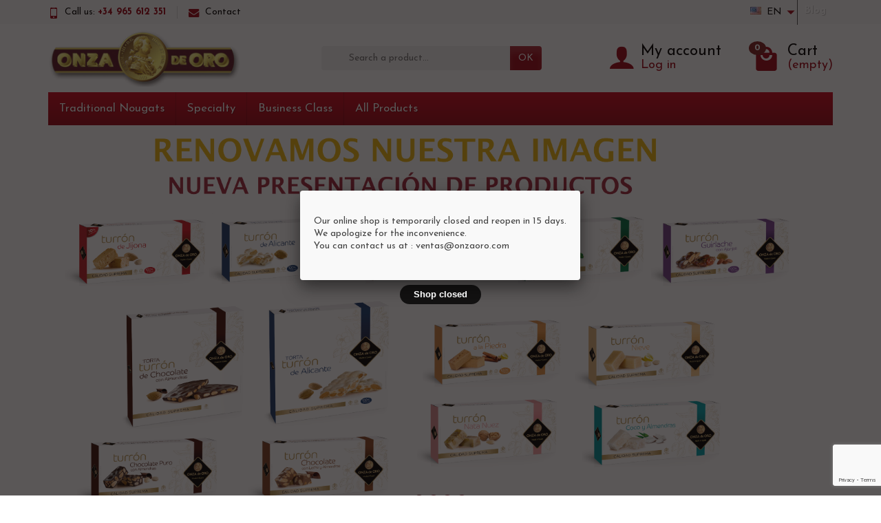

--- FILE ---
content_type: text/html; charset=utf-8
request_url: https://turronesyheladosonzadeoro.com/tienda/en/
body_size: 8665
content:
<!DOCTYPE html>
<html class="m-0" lang="en">

  <!-- 
   * PRESTASHOP THEME UNIVERSAL v1.0.4
   * Copyright (c) Prestacrea
  -->

  <head>
    
      
  <link rel="preconnect" href="//fonts.gstatic.com/" crossorigin>
      <link rel="stylesheet" href="https://fonts.googleapis.com/css?family=Material+Icons%7CJosefin+Sans:400,700&amp;display=swap"
          media="print" onload="this.media='all'">
  <link rel="preload" href="/tienda/themes/universal/assets/fonts/icomoon.woff" as="font" crossorigin>
<link rel="preconnect" href="//browser-update.org/" crossorigin>


  <meta charset="utf-8">



  <meta http-equiv="x-ua-compatible" content="ie=edge">



  <title>Turrones y Helados Onza de Oro, S.A.</title>
  <meta name="description" content="Shop powered by PrestaShop">
          
              <link rel="alternate" href="https://turronesyheladosonzadeoro.com/tienda/es/" hreflang="es">
              <link rel="alternate" href="https://turronesyheladosonzadeoro.com/tienda/en/" hreflang="en-us">
          
  


  <meta name="viewport" content="width=device-width, initial-scale=1, minimum-scale=1, maximum-scale=1">



  <link rel="icon" type="image/vnd.microsoft.icon" href="https://turronesyheladosonzadeoro.com/tienda/img/favicon.ico?1588960073">
  <link rel="shortcut icon" type="image/x-icon" href="https://turronesyheladosonzadeoro.com/tienda/img/favicon.ico?1588960073">



    <link rel="stylesheet" href="https://turronesyheladosonzadeoro.com/tienda/themes/universal/assets/css/theme.css" media="all">
  <link rel="stylesheet" href="https://turronesyheladosonzadeoro.com/tienda/modules/ps_searchbar/ps_searchbar.css" media="all">
  <link rel="stylesheet" href="https://turronesyheladosonzadeoro.com/tienda/modules/paypal/views/css/paypal_fo.css" media="all">
  <link rel="stylesheet" href="https://turronesyheladosonzadeoro.com/tienda/modules/absencemanager/views/css/absencemanager.css" media="all">
  <link rel="stylesheet" href="https://turronesyheladosonzadeoro.com/tienda/js/jquery/plugins/fancybox/jquery.fancybox.css" media="all">
  <link rel="stylesheet" href="https://turronesyheladosonzadeoro.com/tienda/modules/prestablog/views/css/grid-for-1-7-module.css" media="all">
  <link rel="stylesheet" href="https://turronesyheladosonzadeoro.com/tienda/modules/prestablog/views/css/grid-for-1-7-module-widget.css" media="all">
  <link rel="stylesheet" href="https://turronesyheladosonzadeoro.com/tienda/modules/prestablog/views/css/blog1.css" media="all">
  <link rel="stylesheet" href="https://turronesyheladosonzadeoro.com/tienda/modules/advancedemailguard/views/css/front.css" media="all">
  <link rel="stylesheet" href="https://turronesyheladosonzadeoro.com/tienda/js/jquery/ui/themes/base/minified/jquery-ui.min.css" media="all">
  <link rel="stylesheet" href="https://turronesyheladosonzadeoro.com/tienda/js/jquery/ui/themes/base/minified/jquery.ui.theme.min.css" media="all">

  <link rel="stylesheet" href="https://cdnjs.cloudflare.com/ajax/libs/animate.css/3.5.2/animate.min.css"
        media="print" onload="this.media='all'">




  

  <script>
          var AdvancedEmailGuardData = {"meta":{"isGDPREnabled":true,"isLegacyOPCEnabled":false,"isLegacyMAModuleEnabled":false,"validationError":null},"settings":{"recaptcha":{"type":"v3","key":"6Ld0pMQaAAAAAHSSOGBC_lHnUvXwDyomQYWFzLVB","forms":{"contact_us":{"size":"normal","align":"offset","offset":3},"register":{"size":"normal","align":"center","offset":1},"login":{"size":"normal","align":"center","offset":1},"reset_password":{"size":"normal","align":"center","offset":1},"newsletter":{"size":"normal","align":"left","offset":1},"write_review":{"size":"normal","align":"left","offset":1},"notify_when_in_stock":{"size":"normal","align":"center","offset":1},"send_to_friend":{"size":"normal","align":"left","offset":1}},"language":"shop","theme":"light","position":"bottomright","hidden":false,"deferred":false}},"context":{"ps":{"v17":true,"v17pc":true,"v17ch":true,"v16":false,"v161":false,"v15":false},"languageCode":"en","pageName":"index"},"trans":{"genericError":"An error occurred, please try again."}};
          var lineven_abm = {"datas":{"is_async":0,"is_popup_message_sync":0,"popup_plugin":"fancybox"},"id":"76","name":"absencemanager","is_test_mode":0,"ajax":[],"urls":{"service_dispatcher_url":"https:\/\/turronesyheladosonzadeoro.com\/tienda\/en\/module\/absencemanager\/servicedispatcher","service_dispatcher_ssl_url":"https:\/\/turronesyheladosonzadeoro.com\/tienda\/en\/module\/absencemanager\/servicedispatcher","short_url":"modules\/absencemanager\/","base_url":"\/tienda\/modules\/absencemanager\/","css_url":"\/tienda\/modules\/absencemanager\/views\/css\/","cart_url":"https:\/\/turronesyheladosonzadeoro.com\/tienda\/en\/carro-de-la-compra?action=show","order_url":"https:\/\/turronesyheladosonzadeoro.com\/tienda\/en\/cart"}};
          var prestashop = {"cart":{"products":[],"totals":{"total":{"type":"total","label":"Total","amount":0,"value":"\u20ac0.00"},"total_including_tax":{"type":"total","label":"Total (tax incl.)","amount":0,"value":"\u20ac0.00"},"total_excluding_tax":{"type":"total","label":"Total (tax excl.)","amount":0,"value":"\u20ac0.00"}},"subtotals":{"products":{"type":"products","label":"Subtotal","amount":0,"value":"\u20ac0.00"},"discounts":null,"shipping":{"type":"shipping","label":"Shipping","amount":0,"value":""},"tax":null},"products_count":0,"summary_string":"0 items","vouchers":{"allowed":1,"added":[]},"discounts":[],"minimalPurchase":0,"minimalPurchaseRequired":""},"currency":{"id":1,"name":"Euro","iso_code":"EUR","iso_code_num":"978","sign":"\u20ac"},"customer":{"lastname":null,"firstname":null,"email":null,"birthday":null,"newsletter":null,"newsletter_date_add":null,"optin":null,"website":null,"company":null,"siret":null,"ape":null,"is_logged":false,"gender":{"type":null,"name":null},"addresses":[]},"language":{"name":"English (English)","iso_code":"en","locale":"en-US","language_code":"en-us","is_rtl":"0","date_format_lite":"m\/d\/Y","date_format_full":"m\/d\/Y H:i:s","id":6},"page":{"title":"","canonical":null,"meta":{"title":"Turrones y Helados Onza de Oro, S.A.","description":"Shop powered by PrestaShop","keywords":"tienda, prestashop","robots":"index"},"page_name":"index","body_classes":{"lang-en":true,"lang-rtl":false,"country-ES":true,"currency-EUR":true,"layout-full-width":true,"page-index":true,"tax-display-enabled":true},"admin_notifications":[]},"shop":{"name":"Turrones y Helados Onza de Oro, S.A.","logo":"https:\/\/turronesyheladosonzadeoro.com\/tienda\/img\/turrones-y-helados-onza-de-oro-sa-logo-1588506485.jpg","stores_icon":"https:\/\/turronesyheladosonzadeoro.com\/tienda\/img\/logo_stores.png","favicon":"https:\/\/turronesyheladosonzadeoro.com\/tienda\/img\/favicon.ico"},"urls":{"base_url":"https:\/\/turronesyheladosonzadeoro.com\/tienda\/","current_url":"https:\/\/turronesyheladosonzadeoro.com\/tienda\/en\/","shop_domain_url":"https:\/\/turronesyheladosonzadeoro.com","img_ps_url":"https:\/\/turronesyheladosonzadeoro.com\/tienda\/img\/","img_cat_url":"https:\/\/turronesyheladosonzadeoro.com\/tienda\/img\/c\/","img_lang_url":"https:\/\/turronesyheladosonzadeoro.com\/tienda\/img\/l\/","img_prod_url":"https:\/\/turronesyheladosonzadeoro.com\/tienda\/img\/p\/","img_manu_url":"https:\/\/turronesyheladosonzadeoro.com\/tienda\/img\/m\/","img_sup_url":"https:\/\/turronesyheladosonzadeoro.com\/tienda\/img\/su\/","img_ship_url":"https:\/\/turronesyheladosonzadeoro.com\/tienda\/img\/s\/","img_store_url":"https:\/\/turronesyheladosonzadeoro.com\/tienda\/img\/st\/","img_col_url":"https:\/\/turronesyheladosonzadeoro.com\/tienda\/img\/co\/","img_url":"https:\/\/turronesyheladosonzadeoro.com\/tienda\/themes\/universal\/assets\/img\/","css_url":"https:\/\/turronesyheladosonzadeoro.com\/tienda\/themes\/universal\/assets\/css\/","js_url":"https:\/\/turronesyheladosonzadeoro.com\/tienda\/themes\/universal\/assets\/js\/","pic_url":"https:\/\/turronesyheladosonzadeoro.com\/tienda\/upload\/","pages":{"address":"https:\/\/turronesyheladosonzadeoro.com\/tienda\/en\/address","addresses":"https:\/\/turronesyheladosonzadeoro.com\/tienda\/en\/addresses","authentication":"https:\/\/turronesyheladosonzadeoro.com\/tienda\/en\/autenticacion","cart":"https:\/\/turronesyheladosonzadeoro.com\/tienda\/en\/carro-de-la-compra","category":"https:\/\/turronesyheladosonzadeoro.com\/tienda\/en\/index.php?controller=category","cms":"https:\/\/turronesyheladosonzadeoro.com\/tienda\/en\/index.php?controller=cms","contact":"https:\/\/turronesyheladosonzadeoro.com\/tienda\/en\/contact-us","discount":"https:\/\/turronesyheladosonzadeoro.com\/tienda\/en\/discount","guest_tracking":"https:\/\/turronesyheladosonzadeoro.com\/tienda\/en\/estado-pedido","history":"https:\/\/turronesyheladosonzadeoro.com\/tienda\/en\/historial-de-pedidos","identity":"https:\/\/turronesyheladosonzadeoro.com\/tienda\/en\/identidad","index":"https:\/\/turronesyheladosonzadeoro.com\/tienda\/en\/","my_account":"https:\/\/turronesyheladosonzadeoro.com\/tienda\/en\/my-account","order_confirmation":"https:\/\/turronesyheladosonzadeoro.com\/tienda\/en\/index.php?controller=order-confirmation","order_detail":"https:\/\/turronesyheladosonzadeoro.com\/tienda\/en\/index.php?controller=order-detail","order_follow":"https:\/\/turronesyheladosonzadeoro.com\/tienda\/en\/devolucion-de-productos","order":"https:\/\/turronesyheladosonzadeoro.com\/tienda\/en\/cart","order_return":"https:\/\/turronesyheladosonzadeoro.com\/tienda\/en\/index.php?controller=order-return","order_slip":"https:\/\/turronesyheladosonzadeoro.com\/tienda\/en\/vales","pagenotfound":"https:\/\/turronesyheladosonzadeoro.com\/tienda\/en\/index.php?controller=pagenotfound","password":"https:\/\/turronesyheladosonzadeoro.com\/tienda\/en\/contrasena-olvidado","pdf_invoice":"https:\/\/turronesyheladosonzadeoro.com\/tienda\/en\/index.php?controller=pdf-invoice","pdf_order_return":"https:\/\/turronesyheladosonzadeoro.com\/tienda\/en\/index.php?controller=pdf-order-return","pdf_order_slip":"https:\/\/turronesyheladosonzadeoro.com\/tienda\/en\/index.php?controller=pdf-order-slip","prices_drop":"https:\/\/turronesyheladosonzadeoro.com\/tienda\/en\/promocion","product":"https:\/\/turronesyheladosonzadeoro.com\/tienda\/en\/index.php?controller=product","search":"https:\/\/turronesyheladosonzadeoro.com\/tienda\/en\/buscar","sitemap":"https:\/\/turronesyheladosonzadeoro.com\/tienda\/en\/mapa-del-sitio","stores":"https:\/\/turronesyheladosonzadeoro.com\/tienda\/en\/stores","supplier":"https:\/\/turronesyheladosonzadeoro.com\/tienda\/en\/proveedores","register":"https:\/\/turronesyheladosonzadeoro.com\/tienda\/en\/autenticacion?create_account=1","order_login":"https:\/\/turronesyheladosonzadeoro.com\/tienda\/en\/cart?login=1"},"alternative_langs":{"es":"https:\/\/turronesyheladosonzadeoro.com\/tienda\/es\/","en-us":"https:\/\/turronesyheladosonzadeoro.com\/tienda\/en\/"},"theme_assets":"\/tienda\/themes\/universal\/assets\/","actions":{"logout":"https:\/\/turronesyheladosonzadeoro.com\/tienda\/en\/?mylogout="},"no_picture_image":{"bySize":{"small_default":{"url":"https:\/\/turronesyheladosonzadeoro.com\/tienda\/img\/p\/en-default-small_default.jpg","width":50,"height":50},"cart_default":{"url":"https:\/\/turronesyheladosonzadeoro.com\/tienda\/img\/p\/en-default-cart_default.jpg","width":100,"height":100},"medium_default":{"url":"https:\/\/turronesyheladosonzadeoro.com\/tienda\/img\/p\/en-default-medium_default.jpg","width":100,"height":100},"home_default":{"url":"https:\/\/turronesyheladosonzadeoro.com\/tienda\/img\/p\/en-default-home_default.jpg","width":280,"height":280},"large_default":{"url":"https:\/\/turronesyheladosonzadeoro.com\/tienda\/img\/p\/en-default-large_default.jpg","width":600,"height":600}},"small":{"url":"https:\/\/turronesyheladosonzadeoro.com\/tienda\/img\/p\/en-default-small_default.jpg","width":50,"height":50},"medium":{"url":"https:\/\/turronesyheladosonzadeoro.com\/tienda\/img\/p\/en-default-medium_default.jpg","width":100,"height":100},"large":{"url":"https:\/\/turronesyheladosonzadeoro.com\/tienda\/img\/p\/en-default-large_default.jpg","width":600,"height":600},"legend":""}},"configuration":{"display_taxes_label":true,"display_prices_tax_incl":true,"is_catalog":false,"show_prices":true,"opt_in":{"partner":false},"quantity_discount":{"type":"discount","label":"Unit discount"},"voucher_enabled":1,"return_enabled":0},"field_required":[],"breadcrumb":{"links":[{"title":"Home","url":"https:\/\/turronesyheladosonzadeoro.com\/tienda\/en\/"}],"count":1},"link":{"protocol_link":"https:\/\/","protocol_content":"https:\/\/"},"time":1769221146,"static_token":"e03744e4ec13233714f65111d88859d7","token":"5423f632638f8987524cdc54ee151290","debug":false};
        var statictoken = "e03744e4ec13233714f65111d88859d7";
    var listdisplay = 1;
    var listproducts = 4;
    var listbutton = 1;
  </script>



<!-- emarketing start -->




<!-- emarketing end -->


    
  </head>

  <body class="lang-en country-es currency-eur layout-full-width page-index tax-display-enabled" id="index">
    

    <header id="header-container">
      
        

  <div class="header-banner"></div>


<!-- Global site tag (gtag.js) - Google Analytics -->

<script async src="https://www.googletagmanager.com/gtag/js?id=G-VMGX3E4RF8"></script>
<script>
  window.dataLayer = window.dataLayer || [];
  function gtag(){dataLayer.push(arguments);}
  gtag('js', new Date());

  gtag('config', 'G-VMGX3E4RF8');
</script>



  <div class="header-nav w-100">
    <div class="container d-flex align-items-center h-100">
      <div class="pointer hidden-lg-up mr-4 mr-sm-3 pr-2 pr-sm-3" id="menu-icon">
        <i class="icon-list-single text-primary mr-2" aria-hidden="true"></i>
        <span class="text-uppercase align-bottom hidden-xs-down">Menu</span>
      </div>
      <div class="header-nav-links d-flex align-items-center hidden-sm-down mr-auto">

      <div class="link-phone header-nav-link mr-3 pr-3">
      <i class="icon-mobile text-primary align-bottom mr-2" aria-hidden="true"></i>Call us:
      <span class="text-primary font-weight-bold">+34 965 612 351</span>
    </div>
  
  <div class="link-contact header-nav-link">
    <span data-ob="aHR0cHM6Ly90dXJyb25lc3loZWxhZG9zb256YWRlb3JvLmNvbS90aWVuZGEvZW4vY29udGFjdC11cw==">
      <i class="icon-mail text-primary align-bottom mr-2" aria-hidden="true"></i>Contact
    </span>
  </div>

</div>
<div class="language-selector dropdown js-dropdown d-flex align-items-center h-100">

  <span class="language-selector-dropdown pointer" data-toggle="dropdown" data-reference="parent">
    <span class="selected_language_img hidden-xs-down mr-1">
      <img class="align-baseline" src="https://turronesyheladosonzadeoro.com/tienda/img/l/6.jpg" alt="" width="16" height="11">
    </span>
    <span class="selected_language_name text-uppercase">
                            en          </span>
    <i class="icon-arrow-drop-down text-primary align-bottom" aria-hidden="true"></i>
  </span>

  <ul class="dropdown-menu dropdown-menu-right border-0 shadow-none text-nowrap m-0 py-2 px-3">
                  <li>
                    <a href="https://turronesyheladosonzadeoro.com/tienda/es/" title="Español (Spanish)">            <span class="language_img hidden-xs-down mr-1">
              <img class="align-baseline" src="https://turronesyheladosonzadeoro.com/tienda/img/l/1.jpg" alt="" width="16" height="11">
            </span>
            <span class="language_name text-uppercase">es</span>
          </a>        </li>
                      </ul>

</div>
<!-- Module Presta Blog -->
<div class="prestablog-nav-top">
   <a href="https://turronesyheladosonzadeoro.com/tienda/en/blog">
      Blog
   </a>
</div>
<!-- /Module Presta Blog -->

      <div class="mobile-user-info hidden-md-up ml-auto">
        <span class="d-block mt-1 mr-1" data-ob="aHR0cHM6Ly90dXJyb25lc3loZWxhZG9zb256YWRlb3JvLmNvbS90aWVuZGEvZW4vbXktYWNjb3VudA==">
          <i class="icon-user text-primary" aria-hidden="true"></i>
        </span>
      </div>
      <div class="mobile-shopping-cart hidden-md-up ml-2 pl-2">
        <span class="d-block ml-1" data-ob="aHR0cHM6Ly90dXJyb25lc3loZWxhZG9zb256YWRlb3JvLmNvbS90aWVuZGEvZW4vY2Fycm8tZGUtbGEtY29tcHJhP2FjdGlvbj1zaG93">
          <i class="icon-shopping-basket-round text-primary" aria-hidden="true"></i>
          <span class="badge badge-primary rounded-circle ml-2 px-2">0</span>
        </span>
      </div>
    </div>
  </div>



  <div class="header-top">
    <div class="container d-flex justify-content-center justify-content-md-between align-items-center py-2">
      <a class="mr-0 mr-md-auto" id="header-logo" href="https://turronesyheladosonzadeoro.com">
        <img src="https://turronesyheladosonzadeoro.com/tienda/img/turrones-y-helados-onza-de-oro-sa-logo-1588506485.jpg" alt="Turrones y Helados Onza de Oro, S.A." width="280" height="85">
      </a>
      <div id="_desktop_search_widget">
  <div class="search-widget p-3 p-lg-0" id="search_widget" data-search-controller-url="//turronesyheladosonzadeoro.com/tienda/en/buscar">
    <form class="needs-validation" method="get" action="//turronesyheladosonzadeoro.com/tienda/en/buscar" role="search">

      <input name="controller" type="hidden" value="search">

      <div class="input-group">
        <input class="search_query form-control" name="s" type="text" placeholder="Search a product..."
               aria-label="Search a product" required>
        <span class="input-group-btn">
          <button class="btn btn-primary text-uppercase" type="submit">OK</button>
        </span>
      </div>

    </form>
  </div>
</div>
<div class="user-info hidden-sm-down">

  <span class="account d-block position-relative pl-5" data-ob="aHR0cHM6Ly90dXJyb25lc3loZWxhZG9zb256YWRlb3JvLmNvbS90aWVuZGEvZW4vbXktYWNjb3VudA==">
    <i class="icon-user position-absolute text-primary" aria-hidden="true"></i>
    <span class="h3 d-block mb-0">My account</span>
  </span>

      <span class="login text-primary pl-5" data-ob="aHR0cHM6Ly90dXJyb25lc3loZWxhZG9zb256YWRlb3JvLmNvbS90aWVuZGEvZW4vbXktYWNjb3VudA==">Log in</span>
  
</div>
<div class="position-relative hidden-sm-down" id="shopping-cart">
  <div class="blockcart" data-refresh-url="//turronesyheladosonzadeoro.com/tienda/en/module/ps_shoppingcart/ajax">

    <span class="shopping-cart-block d-block position-relative pointer ml-5 pl-5" tabindex="0">
      <i class="icon-shopping-bag-paper position-absolute text-primary" aria-hidden="true"></i>
      <span class="shopping-cart-products-count badge badge-secondary position-absolute rounded-circle px-2">
        0
      </span>
      <span class="shopping-cart-title h3 d-block mb-0">Cart</span>
      <span class="shopping-cart-total text-primary hidden">
              </span>
      <span class="shopping-cart-no-product text-primary ">
        (empty)
      </span>
    </span>

    <div class="shopping-cart-details card card-block position-absolute hidden mt-1">
              <div class="text-center">Your cart is empty</div>
          </div>

  </div>
</div>
 
<!-- Module Presta Blog -->

<div id="prestablog_displayslider">


</div>

<!-- Module Presta Blog -->

    </div>
  </div>


<div class="header-menu ">
  <div class="container">
    

<nav class="menu js-top-menu menu-bg d-flex position-relative hidden-md-down" id="_desktop_top_menu">
  
      <ul class="top-menu list-unstyled d-lg-flex flex-wrap mr-auto" id="top-menu" data-depth="0">
              <li class="category-3 category ">
          <a class="dropdown-item  bg-transparent position-relative text-wrap"
             href="https://turronesyheladosonzadeoro.com/tienda/en/3-traditional-nougats"  data-depth="0">
            Traditional Nougats
                      </a>
                  </li>
              <li class="category-8 category ">
          <a class="dropdown-item  bg-transparent position-relative text-wrap"
             href="https://turronesyheladosonzadeoro.com/tienda/en/8-specialty"  data-depth="0">
            Specialty
                      </a>
                  </li>
              <li class="category-14 category ">
          <a class="dropdown-item  bg-transparent position-relative text-wrap"
             href="https://turronesyheladosonzadeoro.com/tienda/en/14-business-class"  data-depth="0">
            Business Class
                      </a>
                  </li>
              <li class="lnk-all-products link ">
          <a class="dropdown-item  bg-transparent position-relative text-wrap"
             href="http://turronesyheladosonzadeoro.com/en/2-inicio"  data-depth="0">
            All Products
                      </a>
                  </li>
          </ul>
  
    </nav>

  </div>
</div>

<div class="position-fixed h-100 overflow-hidden hidden-lg-up" id="mobile_top_menu_wrapper">
  <div class="d-flex justify-content-between align-items-center p-3" id="menu-close-icon">
    <span class="h4 mb-0">Menu</span>
    <button class="close" type="button" aria-label="Close">
      <i class="icon-close-thin" aria-hidden="true"></i>
    </button>
  </div>
  <div class="js-top-menu-bottom">
    <div id="_mobile_search_widget"></div>
  </div>
  <div class="mobile js-top-menu position-absolute" id="_mobile_top_menu"></div>
</div>
      
    </header>

          <section id="top-column-container">
        <div class="container">
          <div  id="top-column">
            <div class="position-relative overflow-hidden fade " id="theme-slider">

  <div class="owl-carousel" id="slider-container">
          <div class="owl-slide d-flex align-items-center">

                              <img class="owl-img w-100" src="https://turronesyheladosonzadeoro.com/tienda/themes/universal/assets/img/slide-img-4-1-6.png"
                 alt=" " width="1600" height="798">
                  
                  <div class="slider-caption position-absolute text-center">
                          <h1 class="slider-title h2 mb-0"> </h1>
                                                          </div>
        
      </div>
          <div class="owl-slide d-flex align-items-center">

                              <img class="owl-img w-100" src="https://turronesyheladosonzadeoro.com/tienda/themes/universal/assets/img/slide-img-1-1-6.png"
                 alt=" " width="880" height="440">
                  
                  <div class="slider-caption position-absolute text-center">
                          <p class="slider-title h2 mb-0"> </p>
                                                          </div>
        
      </div>
          <div class="owl-slide d-flex align-items-center">

                              <img class="owl-img w-100" src="https://turronesyheladosonzadeoro.com/tienda/themes/universal/assets/img/slide-img-2-1-6.png"
                 alt="Artisan Manufacturing" width="880" height="440">
                  
                  <div class="slider-caption position-absolute text-center">
                          <p class="slider-title h2 mb-0">Artisan Manufacturing</p>
                                                          </div>
        
      </div>
          <div class="owl-slide d-flex align-items-center">

                              <img class="owl-img w-100" src="https://turronesyheladosonzadeoro.com/tienda/themes/universal/assets/img/slide-img-3-1-6.png"
                 alt=" " width="880" height="440">
                  
                  <div class="slider-caption position-absolute text-center">
                          <p class="slider-title h2 mb-0"> </p>
                                                          </div>
        
      </div>
      </div>

  <div class="slider-nav owl-nav owl-space"></div>  <div class="slider-dots owl-dots hidden-xs-down"></div>
</div>

<script>
  var pte_sliderautoscroll = 1;
  var pte_slideranimateout = "fadeOut";
  var pte_slideranimatein = "";
  var pte_captionanimation = "fadeIn";
  var pte_sliderspeed = 1000;
</script>

          </div>
        </div>
      </section>
      <section id="alt-column-container">
        <div class="container">
          <div id="alt-column">
<div class="theme-blocks row py-2">
  
            
              
          <div class="theme-blocks-altColumn theme-block img col-sm-4 my-2" id="theme-block-3">
        <div class="block-content position-relative overflow-hidden">

          <a class="block-link d-block overflow-hidden" href="/en/company/about-us">                          <img class="w-100" src="https://turronesyheladosonzadeoro.com/tienda/themes/universal/assets/img/block-img-3-1-6.png"
                   alt="Company" width="400" height="260">
                                      <div class="block-text position-absolute text-center">
                                  <h2 class="block-title mb-0">Company</h2>
                  <div class="block-title-underline w-25 my-2 mx-auto"></div>
                                              </div>
                      </a>
        </div>
      </div>
    
  
            
              
          <div class="theme-blocks-altColumn theme-block img col-sm-4 my-2" id="theme-block-4">
        <div class="block-content position-relative overflow-hidden">

                                    <img class="w-100" src="https://turronesyheladosonzadeoro.com/tienda/themes/universal/assets/img/block-img-4-1-6.png"
                   alt="" width="400" height="260">
                                  
        </div>
      </div>
    
  
            
              
          <div class="theme-blocks-altColumn theme-block img col-sm-4 my-2" id="theme-block-5">
        <div class="block-content position-relative overflow-hidden">

          <a class="block-link d-block overflow-hidden" href="/en/the-spanish-nougat">                          <img class="w-100" src="https://turronesyheladosonzadeoro.com/tienda/themes/universal/assets/img/block-img-5-1-6.png"
                   alt="The Nougat" width="400" height="260">
                                      <div class="block-text position-absolute text-center">
                                  <h2 class="block-title mb-0">The Nougat</h2>
                  <div class="block-title-underline w-25 my-2 mx-auto"></div>
                                              </div>
                      </a>
        </div>
      </div>
    
  </div>
</div>
        </div>
      </section>
    
    <section id="page-container">
      

      
        
      

      

      <div class="container">

        <div id="page">
          
            
  <aside id="notifications">

    
    
    
    
  </aside>
          

          
                      

          <div class="row" id="columns">
            

            
  <div class="center-column column col-12">
    <div id="center-column">
      
      
  <section id="main">

    

    
  <section class="page-home" id="content">

    

    
      <section class="featured-products">

  <h2 class="products-section-title h1">Popular products</h2>

  <div class="products row align-items-center">
          
      

  <article class="product-miniature js-product-miniature col-6 col-sm-4 col-md-2"
           data-id-product="8" data-id-product-attribute="0">
    <div class="product-block">

      <div class="thumbnail-container position-relative h-auto overflow-hidden">
        
                  

        
        
          <span class="product-thumbnail" data-ob="aHR0cHM6Ly90dXJyb25lc3loZWxhZG9zb256YWRlb3JvLmNvbS90aWVuZGEvZW4vdHJhZGl0aW9uYWwtbm91Z2F0cy84LXR1cnJvbi1kZS1qaWpvbmEuaHRtbA==">
                          <img class="product-img lazy img-thumbnail"
                   src="[data-uri]"
                   data-src="https://turronesyheladosonzadeoro.com/tienda/93-home_default/turron-de-jijona.jpg" data-full-size-image-url="https://turronesyheladosonzadeoro.com/tienda/93-large_default/turron-de-jijona.jpg"
                   alt="Almond and Honey Soft Bar"
                   width="280" height="280">
                                                                  </span>
        

        <div class="highlighted-informations position-absolute w-100 h-auto">
          
                      

          
                      
        </div>
      </div>

      <div class="info-container w-100">
        

        
          <h3 class="product-title h5 text-center overflow-hidden mt-2">
            <a href="https://turronesyheladosonzadeoro.com/tienda/en/traditional-nougats/8-turron-de-jijona.html">Almond and Honey Soft Bar</a>
          </h3>
        

        
          <div class="product-description-short overflow-hidden hidden mb-2">  The most well-known, it is the star of the nougats,     using the best raw materials and handcrafted by expert hands with consummate experience.     </div>
        

        
                      <div class="product-price-and-shipping d-flex justify-content-between align-items-end">

              <div class="product-price-shipping">
                
                
                <span class="price">€8.40</span>

                
                
              </div>

              <div class="product-actions d-flex">
                                                      <form method="post" action="//turronesyheladosonzadeoro.com/tienda/en/carro-de-la-compra">
                      <input name="token" type="hidden" value="">
                      <input name="id_product" type="hidden" value="8">
                      <button class="add-to-cart btn shadow-none p-0" type="submit" data-button-action="add-to-cart" data-toggle="tooltip"
                              title="Add to cart"><i class="icon-shopping-basket-round" aria-hidden="true"></i></button>
                    </form>
                                  
                
                                      <button class="quick-view btn shadow-none hidden-xs-down ml-2 p-0" type="button" data-link-action="quickview" data-toggle="tooltip"
                            title="Quick view"><i class="icon-magnifier" aria-hidden="true"></i></button>
                                  
              </div>

            </div>
                  
      </div>

    </div>
  </article>

          
      

  <article class="product-miniature js-product-miniature col-6 col-sm-4 col-md-2"
           data-id-product="65" data-id-product-attribute="0">
    <div class="product-block">

      <div class="thumbnail-container position-relative h-auto overflow-hidden">
        
                  

        
        
          <span class="product-thumbnail" data-ob="aHR0cHM6Ly90dXJyb25lc3loZWxhZG9zb256YWRlb3JvLmNvbS90aWVuZGEvZW4vY2hyaXN0bWFzLWFzc29ydG1lbnRzLzY1LWxvdGUtbi0zLmh0bWw=">
                          <img class="product-img lazy img-thumbnail"
                   src="[data-uri]"
                   data-src="https://turronesyheladosonzadeoro.com/tienda/73-home_default/lote-n-3.jpg" data-full-size-image-url="https://turronesyheladosonzadeoro.com/tienda/73-large_default/lote-n-3.jpg"
                   alt="Lote Nº 3"
                   width="280" height="280">
                                                                  </span>
        

        <div class="highlighted-informations position-absolute w-100 h-auto">
          
                      

          
                      
        </div>
      </div>

      <div class="info-container w-100">
        

        
          <h3 class="product-title h5 text-center overflow-hidden mt-2">
            <a href="https://turronesyheladosonzadeoro.com/tienda/en/christmas-assortments/65-lote-n-3.html">Lot Nº 3</a>
          </h3>
        

        
          <div class="product-description-short overflow-hidden hidden mb-2">    5,100 Kg. It is the largest and most extensive of our assortments for gifts  .  </div>
        

        
                      <div class="product-price-and-shipping d-flex justify-content-between align-items-end">

              <div class="product-price-shipping">
                
                
                <span class="price">€162.10</span>

                
                
              </div>

              <div class="product-actions d-flex">
                                                      <form method="post" action="//turronesyheladosonzadeoro.com/tienda/en/carro-de-la-compra">
                      <input name="token" type="hidden" value="">
                      <input name="id_product" type="hidden" value="65">
                      <button class="add-to-cart btn shadow-none p-0" type="submit" data-button-action="add-to-cart" data-toggle="tooltip"
                              title="Add to cart"><i class="icon-shopping-basket-round" aria-hidden="true"></i></button>
                    </form>
                                  
                
                                      <button class="quick-view btn shadow-none hidden-xs-down ml-2 p-0" type="button" data-link-action="quickview" data-toggle="tooltip"
                            title="Quick view"><i class="icon-magnifier" aria-hidden="true"></i></button>
                                  
              </div>

            </div>
                  
      </div>

    </div>
  </article>

          
      

  <article class="product-miniature js-product-miniature col-6 col-sm-4 col-md-2"
           data-id-product="21" data-id-product-attribute="0">
    <div class="product-block">

      <div class="thumbnail-container position-relative h-auto overflow-hidden">
        
                  

        
        
          <span class="product-thumbnail" data-ob="aHR0cHM6Ly90dXJyb25lc3loZWxhZG9zb256YWRlb3JvLmNvbS90aWVuZGEvZW4vY2hvY29sYXRlLW5vdWdhdHMvMjEtdHVycm9uLWNob2NvbGF0ZS1jb24tbGVjaGUtMzAwZy5odG1s">
                          <img class="product-img lazy img-thumbnail"
                   src="[data-uri]"
                   data-src="https://turronesyheladosonzadeoro.com/tienda/116-home_default/turron-chocolate-con-leche-300g.jpg" data-full-size-image-url="https://turronesyheladosonzadeoro.com/tienda/116-large_default/turron-chocolate-con-leche-300g.jpg"
                   alt="Milk Chocolate Almond Bar 300 grs"
                   width="280" height="280">
                                                                  </span>
        

        <div class="highlighted-informations position-absolute w-100 h-auto">
          
                      

          
                      
        </div>
      </div>

      <div class="info-container w-100">
        

        
          <h3 class="product-title h5 text-center overflow-hidden mt-2">
            <a href="https://turronesyheladosonzadeoro.com/tienda/en/chocolate-nougats/21-turron-chocolate-con-leche-300g.html">Milk Chocolate Almond Bar 300 grs</a>
          </h3>
        

        
          <div class="product-description-short overflow-hidden hidden mb-2">    The union of noble materials such as cocoa and almonds, softening their flavor with milk.    </div>
        

        
                      <div class="product-price-and-shipping d-flex justify-content-between align-items-end">

              <div class="product-price-shipping">
                
                
                <span class="price">€9.50</span>

                
                
              </div>

              <div class="product-actions d-flex">
                                                      <form method="post" action="//turronesyheladosonzadeoro.com/tienda/en/carro-de-la-compra">
                      <input name="token" type="hidden" value="">
                      <input name="id_product" type="hidden" value="21">
                      <button class="add-to-cart btn shadow-none p-0" type="submit" data-button-action="add-to-cart" data-toggle="tooltip"
                              title="Add to cart"><i class="icon-shopping-basket-round" aria-hidden="true"></i></button>
                    </form>
                                  
                
                                      <button class="quick-view btn shadow-none hidden-xs-down ml-2 p-0" type="button" data-link-action="quickview" data-toggle="tooltip"
                            title="Quick view"><i class="icon-magnifier" aria-hidden="true"></i></button>
                                  
              </div>

            </div>
                  
      </div>

    </div>
  </article>

          
      

  <article class="product-miniature js-product-miniature col-6 col-sm-4 col-md-2"
           data-id-product="17" data-id-product-attribute="0">
    <div class="product-block">

      <div class="thumbnail-container position-relative h-auto overflow-hidden">
        
                  

        
        
          <span class="product-thumbnail" data-ob="aHR0cHM6Ly90dXJyb25lc3loZWxhZG9zb256YWRlb3JvLmNvbS90aWVuZGEvZW4vYmFrZXJ5LW5vdWdhdHMvMTctdHVycm9uLXllbWEtdG9zdGFkYS0zMDAtZy5odG1s">
                          <img class="product-img lazy img-thumbnail"
                   src="[data-uri]"
                   data-src="https://turronesyheladosonzadeoro.com/tienda/108-home_default/turron-yema-tostada-300-g.jpg" data-full-size-image-url="https://turronesyheladosonzadeoro.com/tienda/108-large_default/turron-yema-tostada-300-g.jpg"
                   alt="Almond and Toasted Yolk Bar 300 grs"
                   width="280" height="280">
                                                                  </span>
        

        <div class="highlighted-informations position-absolute w-100 h-auto">
          
                      

          
                      
        </div>
      </div>

      <div class="info-container w-100">
        

        
          <h3 class="product-title h5 text-center overflow-hidden mt-2">
            <a href="https://turronesyheladosonzadeoro.com/tienda/en/bakery-nougats/17-turron-yema-tostada-300-g.html">Almond and Toasted Yolk Bar 300 grs</a>
          </h3>
        

        
          <div class="product-description-short overflow-hidden hidden mb-2">  Due to its flavor and aroma it is essential, it is a marzipan with candied egg yolk and caramelized sugar in its traditional outer foil.    </div>
        

        
                      <div class="product-price-and-shipping d-flex justify-content-between align-items-end">

              <div class="product-price-shipping">
                
                
                <span class="price">€7.10</span>

                
                
              </div>

              <div class="product-actions d-flex">
                                                      <form method="post" action="//turronesyheladosonzadeoro.com/tienda/en/carro-de-la-compra">
                      <input name="token" type="hidden" value="">
                      <input name="id_product" type="hidden" value="17">
                      <button class="add-to-cart btn shadow-none p-0" type="submit" data-button-action="add-to-cart" data-toggle="tooltip"
                              title="Add to cart"><i class="icon-shopping-basket-round" aria-hidden="true"></i></button>
                    </form>
                                  
                
                                      <button class="quick-view btn shadow-none hidden-xs-down ml-2 p-0" type="button" data-link-action="quickview" data-toggle="tooltip"
                            title="Quick view"><i class="icon-magnifier" aria-hidden="true"></i></button>
                                  
              </div>

            </div>
                  
      </div>

    </div>
  </article>

          
      

  <article class="product-miniature js-product-miniature col-6 col-sm-4 col-md-2"
           data-id-product="57" data-id-product-attribute="0">
    <div class="product-block">

      <div class="thumbnail-container position-relative h-auto overflow-hidden">
        
                  

        
        
          <span class="product-thumbnail" data-ob="aHR0cHM6Ly90dXJyb25lc3loZWxhZG9zb256YWRlb3JvLmNvbS90aWVuZGEvZW4vc3BlY2lhbHR5LzU3LXRvcnRhcy1hcnRlc2FuYXMtc3VydGlkYXMtNjAwLWcuaHRtbA==">
                          <img class="product-img lazy img-thumbnail"
                   src="[data-uri]"
                   data-src="https://turronesyheladosonzadeoro.com/tienda/65-home_default/tortas-artesanas-surtidas-600-g.jpg" data-full-size-image-url="https://turronesyheladosonzadeoro.com/tienda/65-large_default/tortas-artesanas-surtidas-600-g.jpg"
                   alt="Tortas Artesanas Surtidas 600 g"
                   width="280" height="280">
                                                                  </span>
        

        <div class="highlighted-informations position-absolute w-100 h-auto">
          
                      

          
                      
        </div>
      </div>

      <div class="info-container w-100">
        

        
          <h3 class="product-title h5 text-center overflow-hidden mt-2">
            <a href="https://turronesyheladosonzadeoro.com/tienda/en/specialty/57-tortas-artesanas-surtidas-600-g.html">Artisan Brittle Rounds Assortment 600 grs</a>
          </h3>
        

        
          <div class="product-description-short overflow-hidden hidden mb-2">    Assorted cakes in a lithographed wooden case.   Uniting our three varieties in a fantastic presentation that preserves their particular flavors and characteristics.    </div>
        

        
                      <div class="product-price-and-shipping d-flex justify-content-between align-items-end">

              <div class="product-price-shipping">
                
                
                <span class="price">€20.60</span>

                
                
              </div>

              <div class="product-actions d-flex">
                                                      <form method="post" action="//turronesyheladosonzadeoro.com/tienda/en/carro-de-la-compra">
                      <input name="token" type="hidden" value="">
                      <input name="id_product" type="hidden" value="57">
                      <button class="add-to-cart btn shadow-none p-0" type="submit" data-button-action="add-to-cart" data-toggle="tooltip"
                              title="Add to cart"><i class="icon-shopping-basket-round" aria-hidden="true"></i></button>
                    </form>
                                  
                
                                      <button class="quick-view btn shadow-none hidden-xs-down ml-2 p-0" type="button" data-link-action="quickview" data-toggle="tooltip"
                            title="Quick view"><i class="icon-magnifier" aria-hidden="true"></i></button>
                                  
              </div>

            </div>
                  
      </div>

    </div>
  </article>

          
      

  <article class="product-miniature js-product-miniature col-6 col-sm-4 col-md-2"
           data-id-product="58" data-id-product-attribute="0">
    <div class="product-block">

      <div class="thumbnail-container position-relative h-auto overflow-hidden">
        
                  

        
        
          <span class="product-thumbnail" data-ob="aHR0cHM6Ly90dXJyb25lc3loZWxhZG9zb256YWRlb3JvLmNvbS90aWVuZGEvZW4vc3BlY2lhbHR5LzU4LXRvcnRhLXR1cnJvbi1kZS1qaWpvbmEtNDAwLWcuaHRtbA==">
                          <img class="product-img lazy img-thumbnail"
                   src="[data-uri]"
                   data-src="https://turronesyheladosonzadeoro.com/tienda/66-home_default/torta-turron-de-jijona-400-g.jpg" data-full-size-image-url="https://turronesyheladosonzadeoro.com/tienda/66-large_default/torta-turron-de-jijona-400-g.jpg"
                   alt="Torta Turrón de Jijona 400 g"
                   width="280" height="280">
                                                                  </span>
        

        <div class="highlighted-informations position-absolute w-100 h-auto">
          
                      

          
                      
        </div>
      </div>

      <div class="info-container w-100">
        

        
          <h3 class="product-title h5 text-center overflow-hidden mt-2">
            <a href="https://turronesyheladosonzadeoro.com/tienda/en/specialty/58-torta-turron-de-jijona-400-g.html">Almond and Honey Soft Round 400 grs</a>
          </h3>
        

        
          <div class="product-description-short overflow-hidden hidden mb-2">    The delicacy of the Jijona nougat in a very tender texture with its extraordinary presentation in the classic round format.    </div>
        

        
                      <div class="product-price-and-shipping d-flex justify-content-between align-items-end">

              <div class="product-price-shipping">
                
                
                <span class="price">€14.10</span>

                
                
              </div>

              <div class="product-actions d-flex">
                                                      <form method="post" action="//turronesyheladosonzadeoro.com/tienda/en/carro-de-la-compra">
                      <input name="token" type="hidden" value="">
                      <input name="id_product" type="hidden" value="58">
                      <button class="add-to-cart btn shadow-none p-0" type="submit" data-button-action="add-to-cart" data-toggle="tooltip"
                              title="Add to cart"><i class="icon-shopping-basket-round" aria-hidden="true"></i></button>
                    </form>
                                  
                
                                      <button class="quick-view btn shadow-none hidden-xs-down ml-2 p-0" type="button" data-link-action="quickview" data-toggle="tooltip"
                            title="Quick view"><i class="icon-magnifier" aria-hidden="true"></i></button>
                                  
              </div>

            </div>
                  
      </div>

    </div>
  </article>

          
      

  <article class="product-miniature js-product-miniature col-6 col-sm-4 col-md-2"
           data-id-product="64" data-id-product-attribute="0">
    <div class="product-block">

      <div class="thumbnail-container position-relative h-auto overflow-hidden">
        
                  

        
        
          <span class="product-thumbnail" data-ob="aHR0cHM6Ly90dXJyb25lc3loZWxhZG9zb256YWRlb3JvLmNvbS90aWVuZGEvZW4vY2hyaXN0bWFzLWFzc29ydG1lbnRzLzY0LWxvdGUtbi0yLmh0bWw=">
                          <img class="product-img lazy img-thumbnail"
                   src="[data-uri]"
                   data-src="https://turronesyheladosonzadeoro.com/tienda/72-home_default/lote-n-2.jpg" data-full-size-image-url="https://turronesyheladosonzadeoro.com/tienda/72-large_default/lote-n-2.jpg"
                   alt="Lote Nº 2"
                   width="280" height="280">
                                                                  </span>
        

        <div class="highlighted-informations position-absolute w-100 h-auto">
          
                      

          
                      
        </div>
      </div>

      <div class="info-container w-100">
        

        
          <h3 class="product-title h5 text-center overflow-hidden mt-2">
            <a href="https://turronesyheladosonzadeoro.com/tienda/en/christmas-assortments/64-lote-n-2.html">Lot Nº 2</a>
          </h3>
        

        
          <div class="product-description-short overflow-hidden hidden mb-2">    3,950 Kg. It is made up of 12 varieties of our sweets.        </div>
        

        
                      <div class="product-price-and-shipping d-flex justify-content-between align-items-end">

              <div class="product-price-shipping">
                
                
                <span class="price">€119.30</span>

                
                
              </div>

              <div class="product-actions d-flex">
                                                      <form method="post" action="//turronesyheladosonzadeoro.com/tienda/en/carro-de-la-compra">
                      <input name="token" type="hidden" value="">
                      <input name="id_product" type="hidden" value="64">
                      <button class="add-to-cart btn shadow-none p-0" type="submit" data-button-action="add-to-cart" data-toggle="tooltip"
                              title="Add to cart"><i class="icon-shopping-basket-round" aria-hidden="true"></i></button>
                    </form>
                                  
                
                                      <button class="quick-view btn shadow-none hidden-xs-down ml-2 p-0" type="button" data-link-action="quickview" data-toggle="tooltip"
                            title="Quick view"><i class="icon-magnifier" aria-hidden="true"></i></button>
                                  
              </div>

            </div>
                  
      </div>

    </div>
  </article>

          
      

  <article class="product-miniature js-product-miniature col-6 col-sm-4 col-md-2"
           data-id-product="73" data-id-product-attribute="0">
    <div class="product-block">

      <div class="thumbnail-container position-relative h-auto overflow-hidden">
        
                  

        
        
          <span class="product-thumbnail" data-ob="aHR0cHM6Ly90dXJyb25lc3loZWxhZG9zb256YWRlb3JvLmNvbS90aWVuZGEvZW4vYnVzaW5lc3MtY2xhc3MvNzMtbG90ZS1yZWdhbG8tbjIuaHRtbA==">
                          <img class="product-img lazy img-thumbnail"
                   src="[data-uri]"
                   data-src="https://turronesyheladosonzadeoro.com/tienda/89-home_default/lote-regalo-n2.jpg" data-full-size-image-url="https://turronesyheladosonzadeoro.com/tienda/89-large_default/lote-regalo-n2.jpg"
                   alt="Gift Lot nº2"
                   width="280" height="280">
                                                                  </span>
        

        <div class="highlighted-informations position-absolute w-100 h-auto">
          
                      

          
                      
        </div>
      </div>

      <div class="info-container w-100">
        

        
          <h3 class="product-title h5 text-center overflow-hidden mt-2">
            <a href="https://turronesyheladosonzadeoro.com/tienda/en/business-class/73-lote-regalo-n2.html">Gift Lot nº2</a>
          </h3>
        

        
          <div class="product-description-short overflow-hidden hidden mb-2">    3 kg c         omposition    of nougats containing 1 unit of each product plus a bottle of champagne and a bottle of 12 years whiskey, presented in a lithographed trunk,...</div>
        

        
                      <div class="product-price-and-shipping d-flex justify-content-between align-items-end">

              <div class="product-price-shipping">
                
                
                <span class="price">€198.39</span>

                
                
              </div>

              <div class="product-actions d-flex">
                                                      <form method="post" action="//turronesyheladosonzadeoro.com/tienda/en/carro-de-la-compra">
                      <input name="token" type="hidden" value="">
                      <input name="id_product" type="hidden" value="73">
                      <button class="add-to-cart btn shadow-none p-0" type="submit" data-button-action="add-to-cart" data-toggle="tooltip"
                              title="Add to cart"><i class="icon-shopping-basket-round" aria-hidden="true"></i></button>
                    </form>
                                  
                
                                      <button class="quick-view btn shadow-none hidden-xs-down ml-2 p-0" type="button" data-link-action="quickview" data-toggle="tooltip"
                            title="Quick view"><i class="icon-magnifier" aria-hidden="true"></i></button>
                                  
              </div>

            </div>
                  
      </div>

    </div>
  </article>

      </div>

  <div class="text-right">
    <span class="all-product-link btn btn-link" data-ob="aHR0cHM6Ly90dXJyb25lc3loZWxhZG9zb256YWRlb3JvLmNvbS90aWVuZGEvZW4vMi1hbGwtcHJvZHVjdHM=">
      All products<i class="icon-angle-right ml-2" aria-hidden="true"></i>
    </span>
  </div>

</section>
<div class="custom-text mt-3 mb-4">
  <h2 class="h1 text-left mb-4">Master's Craftsmen</h2>
<p><strong class="dark">A kiss of honey, another of sugar, plus another of nougat, to brighten your heart.</strong></p>
<p>Nature gives us countless foods, among which are almonds, honey and sugar, the main ingredients of this precious and exquisite sweet that is the turrón. To make "turrón" it is essential the "turrón" master figure, as a result of many years of experience who know how to carefully select each and everyone of the ingredients dedicating the right time and care in their preparation. Our "Turrones" and sweets are handcrafted made, based on traditional recipies that result in these delicacies.</p>
</div>

    

  </section>


    
      <footer class="page-footer"></footer>
    

  </section>

      
    </div>
  </div>


            
          </div>
        </div>
      </div>

      
    </section>

    <footer id="footer-container">
      
        
<div id="footer-before">
  <div class="container">
    <div class="row">
      
<div class="theme-blocks row ">
  
            
              
          <div class="theme-blocks-footerBefore theme-block icon col-6 col-md-3 my-2" id="theme-block-7">
        <div class="block-content d-flex justify-content-center py-2 py-lg-3">

                      <i class="icon-padlock-lock-closed text-primary mr-3" aria-hidden="true"></i>
                          <div class="block-text">
                <p class="block-title h2 mb-0">Pago Seguro</p>                <p class="block-description">Puedes Pagar Online por Internet de forma sencilla y Segura.</p>              </div>
                      
        </div>
      </div>
    
  
            
              
          <div class="theme-blocks-footerBefore theme-block icon col-6 col-md-3 my-2" id="theme-block-9">
        <div class="block-content d-flex justify-content-center py-2 py-lg-3">

                      <i class="icon-mobile text-primary mr-3" aria-hidden="true"></i>
                          <div class="block-text">
                <p class="block-title h2 mb-0">Atención al Cliente</p>                <p class="block-description">Puedes contactar con nosotros por email, o por teléfono de lunes a vienes entre las 8 y las 15 horas</p>              </div>
                      
        </div>
      </div>
    
  
            
              
          <div class="theme-blocks-footerBefore theme-block icon col-6 col-md-3 my-2" id="theme-block-8">
        <div class="block-content d-flex justify-content-center py-2 py-lg-3">

                      <i class="icon-refresh text-primary mr-3" aria-hidden="true"></i>
                          <div class="block-text">
                <p class="block-title h2 mb-0">Garantia de Satisfaction</p>                <p class="block-description">Entrega en península entre 48 y 72 horas</p>              </div>
                      
        </div>
      </div>
    
  
            
              
          <div class="theme-blocks-footerBefore theme-block icon col-6 col-md-3 my-2" id="theme-block-6">
        <div class="block-content d-flex justify-content-center py-2 py-lg-3">

                      <i class="icon-truck text-primary mr-3" aria-hidden="true"></i>
                          <div class="block-text">
                <p class="block-title h2 mb-0">Envío Gratis</p>                <p class="block-description">Envío gratuito en peninsula para compras apartir de 50 €</p>              </div>
                      
        </div>
      </div>
    
  </div>

    </div>
  </div>
</div>

<div id="footer">
  <div class="container">
    <div class="row">
      <div class="col-12 d-flex flex-wrap flex-lg-nowrap justify-content-between py-4" id="theme-footer">

  <div class="footer-img-txt w-100 mb-3 mb-lg-0 pr-lg-4">
    <img class="footer-img lazy mb-3" src="[data-uri]"
         data-src="https://turronesyheladosonzadeoro.com/tienda/themes/universal/assets/img/footer-img-1.png" alt="" width="200" height="50">
    <div class="footer-txt">Regulatory Council of the brands of Jijona and Turrón de Alicante.  Craft Title 1962 from the Comunidad Valenciana. Food Safety Certification APPCC. Certification ISO 9001:2015.</div>  </div>

  <div class="footer-links footer-block">
    <p class="footer-title h3 text-primary hidden-sm-down mb-lg-4 mb-xl-2">Information</p>
    <div class="title pointer hidden-md-up py-2" data-target="#footer-links-1" data-toggle="collapse">
      <span class="h3 mb-0">Information</span>
      <i class="icon-arrow-drop-down navbar-toggler float-right text-primary p-0" aria-hidden="true"></i>
    </div>
    <div class="collapse" id="footer-links-1" data-parent="#theme-footer">
      <ul class="list-unstyled list-arrows py-3 py-md-0">
                              <li><a href="https://turronesyheladosonzadeoro.com/content/3-terms-of-sale">Terms of sale</a></li>
                                        <li><a href="https://turronesyheladosonzadeoro.com/content/5-price-and-payment-methods">Price and payment methods</a></li>
                                        <li><a href="https://turronesyheladosonzadeoro.com/content/8-politica-de-cookies">Cookies policy</a></li>
                                        <li><a href="https://turronesyheladosonzadeoro.com/content/1-data-protection">Data protection</a></li>
                        </ul>
    </div>
  </div>

  <div class="footer-links footer-block">
    <p class="footer-title h3 text-primary hidden-sm-down mb-lg-4 mb-xl-2">Products</p>
    <div class="title pointer hidden-md-up py-2" data-target="#footer-links-2" data-toggle="collapse">
      <span class="h3 mb-0">Products</span>
      <i class="icon-arrow-drop-down navbar-toggler float-right text-primary p-0" aria-hidden="true"></i>
    </div>
    <div class="collapse" id="footer-links-2" data-parent="#theme-footer">
      <ul class="list-unstyled list-arrows py-3 py-md-0">
                              <li><a href="https://turronesyheladosonzadeoro.com/en/promocion">On sale</a></li>
                                        <li><a href="https://turronesyheladosonzadeoro.com/en/nuevos-productos">New products</a></li>
                                        <li><a href="https://turronesyheladosonzadeoro.com/en/best-sales">Best sellers</a></li>
                                        <li><a href="https://turronesyheladosonzadeoro.com/en/manufacturers">Our brands</a></li>
                        </ul>
    </div>
  </div>

  <div class="footer-links footer-block">
    <p class="footer-title h3 text-primary hidden-sm-down mb-lg-4 mb-xl-2">The company</p>
    <div class="title pointer hidden-md-up py-2" data-target="#footer-links-3" data-toggle="collapse">
      <span class="h3 mb-0">The company</span>
      <i class="icon-arrow-drop-down navbar-toggler float-right text-primary p-0" aria-hidden="true"></i>
    </div>
    <div class="collapse" id="footer-links-3" data-parent="#theme-footer">
      <ul class="list-unstyled list-arrows py-3 py-md-0">
                              <li><a href="https://turronesyheladosonzadeoro.com/content/2-legal">Legal</a></li>
                                        <li><a href="https://turronesyheladosonzadeoro.com/en/stores">Our stores</a></li>
                                        <li><a href="https://turronesyheladosonzadeoro.com/en/mapa-del-sitio">Sitemap</a></li>
                                        <li><a href="https://turronesyheladosonzadeoro.com/en/contact-us">Contact us</a></li>
                        </ul>
    </div>
  </div>

      <div class="footer-company footer-block pl-lg-4">
      <p class="footer-title h3 text-primary hidden-sm-down mb-lg-4 mb-xl-2">Contact us</p>
      <div class="title pointer hidden-md-up py-2" data-target="#footer-company" data-toggle="collapse">
        <span class="h3 mb-0">Contact us</span>
        <i class="icon-arrow-drop-down navbar-toggler float-right text-primary p-0" aria-hidden="true"></i>
      </div>
      <div class="collapse" id="footer-company" data-parent="#theme-footer">
        <div class="py-3 py-md-0">
                      <p class="footer-company-address text-nowrap mb-0">Carrer de Bernat, s/n<br>03100 Jijona<br>Alacant<br>España</p>
                                <p class="footer-company-phone mt-1 mb-0">
              <i class="icon-phone text-primary mr-2" aria-hidden="true"></i>+34 965 612 351
            </p>
                                <p class="footer-company-email mt-1 mb-0">
              <i class="icon-mail text-primary mr-2" aria-hidden="true"></i>ventas@onzaoro.com
            </p>
                  </div>
      </div>
    </div>
  
</div>
	<!-- MODULE Lineven AbsenceManager -->
	<div style="display: none;">
		<div id="absencemanager_message"
			 data-popup-settings='{"startin":0,"duration":0,"width":"500","height":"0","closable":"false"}'
			 data-popup-title='Shop closed'
			 style="padding: 5px; max-width:500px; ">
			<div class="absencemanager_message_content">
									<p></p>
<div>Our online shop is temporarily closed and reopen in 15 days.</div>
<div>We apologize for the inconvenience.</div>
<div>You can contact us at : ventas@onzaoro.com</div>
							</div>
					</div> 
	</div>
	<!-- /MODULE Lineven AbsenceManager -->
    <div id="adveg-grecaptcha" class="adveg-grecaptcha-fixed"></div>

    </div>
  </div>
</div>

<div id="footer-after">
  <div class="container">
    <div class="row">
      
    </div>
  </div>
</div>

<div id="footer-copyright">
  <div class="container">
    
      <div class="font-weight-bold text-center p-3">
        Copyright © 2026 - <span class="text-primary">Turrones y Helados Onza de Oro, S.A.</span>
      </div>
    
  </div>
</div>
      
    </footer>

    
        <script src="https://turronesyheladosonzadeoro.com/tienda/themes/core.js" ></script>
  <script src="https://turronesyheladosonzadeoro.com/tienda/modules/ps_emailalerts/js/mailalerts.js" ></script>
  <script src="https://turronesyheladosonzadeoro.com/tienda/modules/absencemanager/views/js/absencemanager.js" ></script>
  <script src="https://turronesyheladosonzadeoro.com/tienda/js/jquery/plugins/fancybox/jquery.fancybox.js" ></script>
  <script src="https://turronesyheladosonzadeoro.com/tienda/modules/prestablog/views/js/imagesloaded.pkgd.min.js" ></script>
  <script src="https://turronesyheladosonzadeoro.com/tienda/modules/prestablog/views/js/masonry.pkgd.min.js" ></script>
  <script src="https://turronesyheladosonzadeoro.com/tienda/modules/advancedemailguard/views/js/front.js" ></script>
  <script src="https://turronesyheladosonzadeoro.com/tienda/js/jquery/ui/jquery-ui.min.js" ></script>
  <script src="https://turronesyheladosonzadeoro.com/tienda/themes/universal/assets/js/theme.js" ></script>
  <script src="https://turronesyheladosonzadeoro.com/tienda/modules/ps_shoppingcart/ps_shoppingcart.js" ></script>
  <script src="https://turronesyheladosonzadeoro.com/tienda/modules/ps_searchbar/ps_searchbar.js" ></script>
  <script src="https://turronesyheladosonzadeoro.com/tienda/themes/universal/assets/js/custom.js" ></script>


    

    
    
  </body>

</html>

--- FILE ---
content_type: text/html; charset=utf-8
request_url: https://www.google.com/recaptcha/api2/anchor?ar=1&k=6Ld0pMQaAAAAAHSSOGBC_lHnUvXwDyomQYWFzLVB&co=aHR0cHM6Ly90dXJyb25lc3loZWxhZG9zb256YWRlb3JvLmNvbTo0NDM.&hl=en&v=PoyoqOPhxBO7pBk68S4YbpHZ&theme=light&size=invisible&badge=bottomright&anchor-ms=20000&execute-ms=30000&cb=8cwsux4z3u8q
body_size: 48735
content:
<!DOCTYPE HTML><html dir="ltr" lang="en"><head><meta http-equiv="Content-Type" content="text/html; charset=UTF-8">
<meta http-equiv="X-UA-Compatible" content="IE=edge">
<title>reCAPTCHA</title>
<style type="text/css">
/* cyrillic-ext */
@font-face {
  font-family: 'Roboto';
  font-style: normal;
  font-weight: 400;
  font-stretch: 100%;
  src: url(//fonts.gstatic.com/s/roboto/v48/KFO7CnqEu92Fr1ME7kSn66aGLdTylUAMa3GUBHMdazTgWw.woff2) format('woff2');
  unicode-range: U+0460-052F, U+1C80-1C8A, U+20B4, U+2DE0-2DFF, U+A640-A69F, U+FE2E-FE2F;
}
/* cyrillic */
@font-face {
  font-family: 'Roboto';
  font-style: normal;
  font-weight: 400;
  font-stretch: 100%;
  src: url(//fonts.gstatic.com/s/roboto/v48/KFO7CnqEu92Fr1ME7kSn66aGLdTylUAMa3iUBHMdazTgWw.woff2) format('woff2');
  unicode-range: U+0301, U+0400-045F, U+0490-0491, U+04B0-04B1, U+2116;
}
/* greek-ext */
@font-face {
  font-family: 'Roboto';
  font-style: normal;
  font-weight: 400;
  font-stretch: 100%;
  src: url(//fonts.gstatic.com/s/roboto/v48/KFO7CnqEu92Fr1ME7kSn66aGLdTylUAMa3CUBHMdazTgWw.woff2) format('woff2');
  unicode-range: U+1F00-1FFF;
}
/* greek */
@font-face {
  font-family: 'Roboto';
  font-style: normal;
  font-weight: 400;
  font-stretch: 100%;
  src: url(//fonts.gstatic.com/s/roboto/v48/KFO7CnqEu92Fr1ME7kSn66aGLdTylUAMa3-UBHMdazTgWw.woff2) format('woff2');
  unicode-range: U+0370-0377, U+037A-037F, U+0384-038A, U+038C, U+038E-03A1, U+03A3-03FF;
}
/* math */
@font-face {
  font-family: 'Roboto';
  font-style: normal;
  font-weight: 400;
  font-stretch: 100%;
  src: url(//fonts.gstatic.com/s/roboto/v48/KFO7CnqEu92Fr1ME7kSn66aGLdTylUAMawCUBHMdazTgWw.woff2) format('woff2');
  unicode-range: U+0302-0303, U+0305, U+0307-0308, U+0310, U+0312, U+0315, U+031A, U+0326-0327, U+032C, U+032F-0330, U+0332-0333, U+0338, U+033A, U+0346, U+034D, U+0391-03A1, U+03A3-03A9, U+03B1-03C9, U+03D1, U+03D5-03D6, U+03F0-03F1, U+03F4-03F5, U+2016-2017, U+2034-2038, U+203C, U+2040, U+2043, U+2047, U+2050, U+2057, U+205F, U+2070-2071, U+2074-208E, U+2090-209C, U+20D0-20DC, U+20E1, U+20E5-20EF, U+2100-2112, U+2114-2115, U+2117-2121, U+2123-214F, U+2190, U+2192, U+2194-21AE, U+21B0-21E5, U+21F1-21F2, U+21F4-2211, U+2213-2214, U+2216-22FF, U+2308-230B, U+2310, U+2319, U+231C-2321, U+2336-237A, U+237C, U+2395, U+239B-23B7, U+23D0, U+23DC-23E1, U+2474-2475, U+25AF, U+25B3, U+25B7, U+25BD, U+25C1, U+25CA, U+25CC, U+25FB, U+266D-266F, U+27C0-27FF, U+2900-2AFF, U+2B0E-2B11, U+2B30-2B4C, U+2BFE, U+3030, U+FF5B, U+FF5D, U+1D400-1D7FF, U+1EE00-1EEFF;
}
/* symbols */
@font-face {
  font-family: 'Roboto';
  font-style: normal;
  font-weight: 400;
  font-stretch: 100%;
  src: url(//fonts.gstatic.com/s/roboto/v48/KFO7CnqEu92Fr1ME7kSn66aGLdTylUAMaxKUBHMdazTgWw.woff2) format('woff2');
  unicode-range: U+0001-000C, U+000E-001F, U+007F-009F, U+20DD-20E0, U+20E2-20E4, U+2150-218F, U+2190, U+2192, U+2194-2199, U+21AF, U+21E6-21F0, U+21F3, U+2218-2219, U+2299, U+22C4-22C6, U+2300-243F, U+2440-244A, U+2460-24FF, U+25A0-27BF, U+2800-28FF, U+2921-2922, U+2981, U+29BF, U+29EB, U+2B00-2BFF, U+4DC0-4DFF, U+FFF9-FFFB, U+10140-1018E, U+10190-1019C, U+101A0, U+101D0-101FD, U+102E0-102FB, U+10E60-10E7E, U+1D2C0-1D2D3, U+1D2E0-1D37F, U+1F000-1F0FF, U+1F100-1F1AD, U+1F1E6-1F1FF, U+1F30D-1F30F, U+1F315, U+1F31C, U+1F31E, U+1F320-1F32C, U+1F336, U+1F378, U+1F37D, U+1F382, U+1F393-1F39F, U+1F3A7-1F3A8, U+1F3AC-1F3AF, U+1F3C2, U+1F3C4-1F3C6, U+1F3CA-1F3CE, U+1F3D4-1F3E0, U+1F3ED, U+1F3F1-1F3F3, U+1F3F5-1F3F7, U+1F408, U+1F415, U+1F41F, U+1F426, U+1F43F, U+1F441-1F442, U+1F444, U+1F446-1F449, U+1F44C-1F44E, U+1F453, U+1F46A, U+1F47D, U+1F4A3, U+1F4B0, U+1F4B3, U+1F4B9, U+1F4BB, U+1F4BF, U+1F4C8-1F4CB, U+1F4D6, U+1F4DA, U+1F4DF, U+1F4E3-1F4E6, U+1F4EA-1F4ED, U+1F4F7, U+1F4F9-1F4FB, U+1F4FD-1F4FE, U+1F503, U+1F507-1F50B, U+1F50D, U+1F512-1F513, U+1F53E-1F54A, U+1F54F-1F5FA, U+1F610, U+1F650-1F67F, U+1F687, U+1F68D, U+1F691, U+1F694, U+1F698, U+1F6AD, U+1F6B2, U+1F6B9-1F6BA, U+1F6BC, U+1F6C6-1F6CF, U+1F6D3-1F6D7, U+1F6E0-1F6EA, U+1F6F0-1F6F3, U+1F6F7-1F6FC, U+1F700-1F7FF, U+1F800-1F80B, U+1F810-1F847, U+1F850-1F859, U+1F860-1F887, U+1F890-1F8AD, U+1F8B0-1F8BB, U+1F8C0-1F8C1, U+1F900-1F90B, U+1F93B, U+1F946, U+1F984, U+1F996, U+1F9E9, U+1FA00-1FA6F, U+1FA70-1FA7C, U+1FA80-1FA89, U+1FA8F-1FAC6, U+1FACE-1FADC, U+1FADF-1FAE9, U+1FAF0-1FAF8, U+1FB00-1FBFF;
}
/* vietnamese */
@font-face {
  font-family: 'Roboto';
  font-style: normal;
  font-weight: 400;
  font-stretch: 100%;
  src: url(//fonts.gstatic.com/s/roboto/v48/KFO7CnqEu92Fr1ME7kSn66aGLdTylUAMa3OUBHMdazTgWw.woff2) format('woff2');
  unicode-range: U+0102-0103, U+0110-0111, U+0128-0129, U+0168-0169, U+01A0-01A1, U+01AF-01B0, U+0300-0301, U+0303-0304, U+0308-0309, U+0323, U+0329, U+1EA0-1EF9, U+20AB;
}
/* latin-ext */
@font-face {
  font-family: 'Roboto';
  font-style: normal;
  font-weight: 400;
  font-stretch: 100%;
  src: url(//fonts.gstatic.com/s/roboto/v48/KFO7CnqEu92Fr1ME7kSn66aGLdTylUAMa3KUBHMdazTgWw.woff2) format('woff2');
  unicode-range: U+0100-02BA, U+02BD-02C5, U+02C7-02CC, U+02CE-02D7, U+02DD-02FF, U+0304, U+0308, U+0329, U+1D00-1DBF, U+1E00-1E9F, U+1EF2-1EFF, U+2020, U+20A0-20AB, U+20AD-20C0, U+2113, U+2C60-2C7F, U+A720-A7FF;
}
/* latin */
@font-face {
  font-family: 'Roboto';
  font-style: normal;
  font-weight: 400;
  font-stretch: 100%;
  src: url(//fonts.gstatic.com/s/roboto/v48/KFO7CnqEu92Fr1ME7kSn66aGLdTylUAMa3yUBHMdazQ.woff2) format('woff2');
  unicode-range: U+0000-00FF, U+0131, U+0152-0153, U+02BB-02BC, U+02C6, U+02DA, U+02DC, U+0304, U+0308, U+0329, U+2000-206F, U+20AC, U+2122, U+2191, U+2193, U+2212, U+2215, U+FEFF, U+FFFD;
}
/* cyrillic-ext */
@font-face {
  font-family: 'Roboto';
  font-style: normal;
  font-weight: 500;
  font-stretch: 100%;
  src: url(//fonts.gstatic.com/s/roboto/v48/KFO7CnqEu92Fr1ME7kSn66aGLdTylUAMa3GUBHMdazTgWw.woff2) format('woff2');
  unicode-range: U+0460-052F, U+1C80-1C8A, U+20B4, U+2DE0-2DFF, U+A640-A69F, U+FE2E-FE2F;
}
/* cyrillic */
@font-face {
  font-family: 'Roboto';
  font-style: normal;
  font-weight: 500;
  font-stretch: 100%;
  src: url(//fonts.gstatic.com/s/roboto/v48/KFO7CnqEu92Fr1ME7kSn66aGLdTylUAMa3iUBHMdazTgWw.woff2) format('woff2');
  unicode-range: U+0301, U+0400-045F, U+0490-0491, U+04B0-04B1, U+2116;
}
/* greek-ext */
@font-face {
  font-family: 'Roboto';
  font-style: normal;
  font-weight: 500;
  font-stretch: 100%;
  src: url(//fonts.gstatic.com/s/roboto/v48/KFO7CnqEu92Fr1ME7kSn66aGLdTylUAMa3CUBHMdazTgWw.woff2) format('woff2');
  unicode-range: U+1F00-1FFF;
}
/* greek */
@font-face {
  font-family: 'Roboto';
  font-style: normal;
  font-weight: 500;
  font-stretch: 100%;
  src: url(//fonts.gstatic.com/s/roboto/v48/KFO7CnqEu92Fr1ME7kSn66aGLdTylUAMa3-UBHMdazTgWw.woff2) format('woff2');
  unicode-range: U+0370-0377, U+037A-037F, U+0384-038A, U+038C, U+038E-03A1, U+03A3-03FF;
}
/* math */
@font-face {
  font-family: 'Roboto';
  font-style: normal;
  font-weight: 500;
  font-stretch: 100%;
  src: url(//fonts.gstatic.com/s/roboto/v48/KFO7CnqEu92Fr1ME7kSn66aGLdTylUAMawCUBHMdazTgWw.woff2) format('woff2');
  unicode-range: U+0302-0303, U+0305, U+0307-0308, U+0310, U+0312, U+0315, U+031A, U+0326-0327, U+032C, U+032F-0330, U+0332-0333, U+0338, U+033A, U+0346, U+034D, U+0391-03A1, U+03A3-03A9, U+03B1-03C9, U+03D1, U+03D5-03D6, U+03F0-03F1, U+03F4-03F5, U+2016-2017, U+2034-2038, U+203C, U+2040, U+2043, U+2047, U+2050, U+2057, U+205F, U+2070-2071, U+2074-208E, U+2090-209C, U+20D0-20DC, U+20E1, U+20E5-20EF, U+2100-2112, U+2114-2115, U+2117-2121, U+2123-214F, U+2190, U+2192, U+2194-21AE, U+21B0-21E5, U+21F1-21F2, U+21F4-2211, U+2213-2214, U+2216-22FF, U+2308-230B, U+2310, U+2319, U+231C-2321, U+2336-237A, U+237C, U+2395, U+239B-23B7, U+23D0, U+23DC-23E1, U+2474-2475, U+25AF, U+25B3, U+25B7, U+25BD, U+25C1, U+25CA, U+25CC, U+25FB, U+266D-266F, U+27C0-27FF, U+2900-2AFF, U+2B0E-2B11, U+2B30-2B4C, U+2BFE, U+3030, U+FF5B, U+FF5D, U+1D400-1D7FF, U+1EE00-1EEFF;
}
/* symbols */
@font-face {
  font-family: 'Roboto';
  font-style: normal;
  font-weight: 500;
  font-stretch: 100%;
  src: url(//fonts.gstatic.com/s/roboto/v48/KFO7CnqEu92Fr1ME7kSn66aGLdTylUAMaxKUBHMdazTgWw.woff2) format('woff2');
  unicode-range: U+0001-000C, U+000E-001F, U+007F-009F, U+20DD-20E0, U+20E2-20E4, U+2150-218F, U+2190, U+2192, U+2194-2199, U+21AF, U+21E6-21F0, U+21F3, U+2218-2219, U+2299, U+22C4-22C6, U+2300-243F, U+2440-244A, U+2460-24FF, U+25A0-27BF, U+2800-28FF, U+2921-2922, U+2981, U+29BF, U+29EB, U+2B00-2BFF, U+4DC0-4DFF, U+FFF9-FFFB, U+10140-1018E, U+10190-1019C, U+101A0, U+101D0-101FD, U+102E0-102FB, U+10E60-10E7E, U+1D2C0-1D2D3, U+1D2E0-1D37F, U+1F000-1F0FF, U+1F100-1F1AD, U+1F1E6-1F1FF, U+1F30D-1F30F, U+1F315, U+1F31C, U+1F31E, U+1F320-1F32C, U+1F336, U+1F378, U+1F37D, U+1F382, U+1F393-1F39F, U+1F3A7-1F3A8, U+1F3AC-1F3AF, U+1F3C2, U+1F3C4-1F3C6, U+1F3CA-1F3CE, U+1F3D4-1F3E0, U+1F3ED, U+1F3F1-1F3F3, U+1F3F5-1F3F7, U+1F408, U+1F415, U+1F41F, U+1F426, U+1F43F, U+1F441-1F442, U+1F444, U+1F446-1F449, U+1F44C-1F44E, U+1F453, U+1F46A, U+1F47D, U+1F4A3, U+1F4B0, U+1F4B3, U+1F4B9, U+1F4BB, U+1F4BF, U+1F4C8-1F4CB, U+1F4D6, U+1F4DA, U+1F4DF, U+1F4E3-1F4E6, U+1F4EA-1F4ED, U+1F4F7, U+1F4F9-1F4FB, U+1F4FD-1F4FE, U+1F503, U+1F507-1F50B, U+1F50D, U+1F512-1F513, U+1F53E-1F54A, U+1F54F-1F5FA, U+1F610, U+1F650-1F67F, U+1F687, U+1F68D, U+1F691, U+1F694, U+1F698, U+1F6AD, U+1F6B2, U+1F6B9-1F6BA, U+1F6BC, U+1F6C6-1F6CF, U+1F6D3-1F6D7, U+1F6E0-1F6EA, U+1F6F0-1F6F3, U+1F6F7-1F6FC, U+1F700-1F7FF, U+1F800-1F80B, U+1F810-1F847, U+1F850-1F859, U+1F860-1F887, U+1F890-1F8AD, U+1F8B0-1F8BB, U+1F8C0-1F8C1, U+1F900-1F90B, U+1F93B, U+1F946, U+1F984, U+1F996, U+1F9E9, U+1FA00-1FA6F, U+1FA70-1FA7C, U+1FA80-1FA89, U+1FA8F-1FAC6, U+1FACE-1FADC, U+1FADF-1FAE9, U+1FAF0-1FAF8, U+1FB00-1FBFF;
}
/* vietnamese */
@font-face {
  font-family: 'Roboto';
  font-style: normal;
  font-weight: 500;
  font-stretch: 100%;
  src: url(//fonts.gstatic.com/s/roboto/v48/KFO7CnqEu92Fr1ME7kSn66aGLdTylUAMa3OUBHMdazTgWw.woff2) format('woff2');
  unicode-range: U+0102-0103, U+0110-0111, U+0128-0129, U+0168-0169, U+01A0-01A1, U+01AF-01B0, U+0300-0301, U+0303-0304, U+0308-0309, U+0323, U+0329, U+1EA0-1EF9, U+20AB;
}
/* latin-ext */
@font-face {
  font-family: 'Roboto';
  font-style: normal;
  font-weight: 500;
  font-stretch: 100%;
  src: url(//fonts.gstatic.com/s/roboto/v48/KFO7CnqEu92Fr1ME7kSn66aGLdTylUAMa3KUBHMdazTgWw.woff2) format('woff2');
  unicode-range: U+0100-02BA, U+02BD-02C5, U+02C7-02CC, U+02CE-02D7, U+02DD-02FF, U+0304, U+0308, U+0329, U+1D00-1DBF, U+1E00-1E9F, U+1EF2-1EFF, U+2020, U+20A0-20AB, U+20AD-20C0, U+2113, U+2C60-2C7F, U+A720-A7FF;
}
/* latin */
@font-face {
  font-family: 'Roboto';
  font-style: normal;
  font-weight: 500;
  font-stretch: 100%;
  src: url(//fonts.gstatic.com/s/roboto/v48/KFO7CnqEu92Fr1ME7kSn66aGLdTylUAMa3yUBHMdazQ.woff2) format('woff2');
  unicode-range: U+0000-00FF, U+0131, U+0152-0153, U+02BB-02BC, U+02C6, U+02DA, U+02DC, U+0304, U+0308, U+0329, U+2000-206F, U+20AC, U+2122, U+2191, U+2193, U+2212, U+2215, U+FEFF, U+FFFD;
}
/* cyrillic-ext */
@font-face {
  font-family: 'Roboto';
  font-style: normal;
  font-weight: 900;
  font-stretch: 100%;
  src: url(//fonts.gstatic.com/s/roboto/v48/KFO7CnqEu92Fr1ME7kSn66aGLdTylUAMa3GUBHMdazTgWw.woff2) format('woff2');
  unicode-range: U+0460-052F, U+1C80-1C8A, U+20B4, U+2DE0-2DFF, U+A640-A69F, U+FE2E-FE2F;
}
/* cyrillic */
@font-face {
  font-family: 'Roboto';
  font-style: normal;
  font-weight: 900;
  font-stretch: 100%;
  src: url(//fonts.gstatic.com/s/roboto/v48/KFO7CnqEu92Fr1ME7kSn66aGLdTylUAMa3iUBHMdazTgWw.woff2) format('woff2');
  unicode-range: U+0301, U+0400-045F, U+0490-0491, U+04B0-04B1, U+2116;
}
/* greek-ext */
@font-face {
  font-family: 'Roboto';
  font-style: normal;
  font-weight: 900;
  font-stretch: 100%;
  src: url(//fonts.gstatic.com/s/roboto/v48/KFO7CnqEu92Fr1ME7kSn66aGLdTylUAMa3CUBHMdazTgWw.woff2) format('woff2');
  unicode-range: U+1F00-1FFF;
}
/* greek */
@font-face {
  font-family: 'Roboto';
  font-style: normal;
  font-weight: 900;
  font-stretch: 100%;
  src: url(//fonts.gstatic.com/s/roboto/v48/KFO7CnqEu92Fr1ME7kSn66aGLdTylUAMa3-UBHMdazTgWw.woff2) format('woff2');
  unicode-range: U+0370-0377, U+037A-037F, U+0384-038A, U+038C, U+038E-03A1, U+03A3-03FF;
}
/* math */
@font-face {
  font-family: 'Roboto';
  font-style: normal;
  font-weight: 900;
  font-stretch: 100%;
  src: url(//fonts.gstatic.com/s/roboto/v48/KFO7CnqEu92Fr1ME7kSn66aGLdTylUAMawCUBHMdazTgWw.woff2) format('woff2');
  unicode-range: U+0302-0303, U+0305, U+0307-0308, U+0310, U+0312, U+0315, U+031A, U+0326-0327, U+032C, U+032F-0330, U+0332-0333, U+0338, U+033A, U+0346, U+034D, U+0391-03A1, U+03A3-03A9, U+03B1-03C9, U+03D1, U+03D5-03D6, U+03F0-03F1, U+03F4-03F5, U+2016-2017, U+2034-2038, U+203C, U+2040, U+2043, U+2047, U+2050, U+2057, U+205F, U+2070-2071, U+2074-208E, U+2090-209C, U+20D0-20DC, U+20E1, U+20E5-20EF, U+2100-2112, U+2114-2115, U+2117-2121, U+2123-214F, U+2190, U+2192, U+2194-21AE, U+21B0-21E5, U+21F1-21F2, U+21F4-2211, U+2213-2214, U+2216-22FF, U+2308-230B, U+2310, U+2319, U+231C-2321, U+2336-237A, U+237C, U+2395, U+239B-23B7, U+23D0, U+23DC-23E1, U+2474-2475, U+25AF, U+25B3, U+25B7, U+25BD, U+25C1, U+25CA, U+25CC, U+25FB, U+266D-266F, U+27C0-27FF, U+2900-2AFF, U+2B0E-2B11, U+2B30-2B4C, U+2BFE, U+3030, U+FF5B, U+FF5D, U+1D400-1D7FF, U+1EE00-1EEFF;
}
/* symbols */
@font-face {
  font-family: 'Roboto';
  font-style: normal;
  font-weight: 900;
  font-stretch: 100%;
  src: url(//fonts.gstatic.com/s/roboto/v48/KFO7CnqEu92Fr1ME7kSn66aGLdTylUAMaxKUBHMdazTgWw.woff2) format('woff2');
  unicode-range: U+0001-000C, U+000E-001F, U+007F-009F, U+20DD-20E0, U+20E2-20E4, U+2150-218F, U+2190, U+2192, U+2194-2199, U+21AF, U+21E6-21F0, U+21F3, U+2218-2219, U+2299, U+22C4-22C6, U+2300-243F, U+2440-244A, U+2460-24FF, U+25A0-27BF, U+2800-28FF, U+2921-2922, U+2981, U+29BF, U+29EB, U+2B00-2BFF, U+4DC0-4DFF, U+FFF9-FFFB, U+10140-1018E, U+10190-1019C, U+101A0, U+101D0-101FD, U+102E0-102FB, U+10E60-10E7E, U+1D2C0-1D2D3, U+1D2E0-1D37F, U+1F000-1F0FF, U+1F100-1F1AD, U+1F1E6-1F1FF, U+1F30D-1F30F, U+1F315, U+1F31C, U+1F31E, U+1F320-1F32C, U+1F336, U+1F378, U+1F37D, U+1F382, U+1F393-1F39F, U+1F3A7-1F3A8, U+1F3AC-1F3AF, U+1F3C2, U+1F3C4-1F3C6, U+1F3CA-1F3CE, U+1F3D4-1F3E0, U+1F3ED, U+1F3F1-1F3F3, U+1F3F5-1F3F7, U+1F408, U+1F415, U+1F41F, U+1F426, U+1F43F, U+1F441-1F442, U+1F444, U+1F446-1F449, U+1F44C-1F44E, U+1F453, U+1F46A, U+1F47D, U+1F4A3, U+1F4B0, U+1F4B3, U+1F4B9, U+1F4BB, U+1F4BF, U+1F4C8-1F4CB, U+1F4D6, U+1F4DA, U+1F4DF, U+1F4E3-1F4E6, U+1F4EA-1F4ED, U+1F4F7, U+1F4F9-1F4FB, U+1F4FD-1F4FE, U+1F503, U+1F507-1F50B, U+1F50D, U+1F512-1F513, U+1F53E-1F54A, U+1F54F-1F5FA, U+1F610, U+1F650-1F67F, U+1F687, U+1F68D, U+1F691, U+1F694, U+1F698, U+1F6AD, U+1F6B2, U+1F6B9-1F6BA, U+1F6BC, U+1F6C6-1F6CF, U+1F6D3-1F6D7, U+1F6E0-1F6EA, U+1F6F0-1F6F3, U+1F6F7-1F6FC, U+1F700-1F7FF, U+1F800-1F80B, U+1F810-1F847, U+1F850-1F859, U+1F860-1F887, U+1F890-1F8AD, U+1F8B0-1F8BB, U+1F8C0-1F8C1, U+1F900-1F90B, U+1F93B, U+1F946, U+1F984, U+1F996, U+1F9E9, U+1FA00-1FA6F, U+1FA70-1FA7C, U+1FA80-1FA89, U+1FA8F-1FAC6, U+1FACE-1FADC, U+1FADF-1FAE9, U+1FAF0-1FAF8, U+1FB00-1FBFF;
}
/* vietnamese */
@font-face {
  font-family: 'Roboto';
  font-style: normal;
  font-weight: 900;
  font-stretch: 100%;
  src: url(//fonts.gstatic.com/s/roboto/v48/KFO7CnqEu92Fr1ME7kSn66aGLdTylUAMa3OUBHMdazTgWw.woff2) format('woff2');
  unicode-range: U+0102-0103, U+0110-0111, U+0128-0129, U+0168-0169, U+01A0-01A1, U+01AF-01B0, U+0300-0301, U+0303-0304, U+0308-0309, U+0323, U+0329, U+1EA0-1EF9, U+20AB;
}
/* latin-ext */
@font-face {
  font-family: 'Roboto';
  font-style: normal;
  font-weight: 900;
  font-stretch: 100%;
  src: url(//fonts.gstatic.com/s/roboto/v48/KFO7CnqEu92Fr1ME7kSn66aGLdTylUAMa3KUBHMdazTgWw.woff2) format('woff2');
  unicode-range: U+0100-02BA, U+02BD-02C5, U+02C7-02CC, U+02CE-02D7, U+02DD-02FF, U+0304, U+0308, U+0329, U+1D00-1DBF, U+1E00-1E9F, U+1EF2-1EFF, U+2020, U+20A0-20AB, U+20AD-20C0, U+2113, U+2C60-2C7F, U+A720-A7FF;
}
/* latin */
@font-face {
  font-family: 'Roboto';
  font-style: normal;
  font-weight: 900;
  font-stretch: 100%;
  src: url(//fonts.gstatic.com/s/roboto/v48/KFO7CnqEu92Fr1ME7kSn66aGLdTylUAMa3yUBHMdazQ.woff2) format('woff2');
  unicode-range: U+0000-00FF, U+0131, U+0152-0153, U+02BB-02BC, U+02C6, U+02DA, U+02DC, U+0304, U+0308, U+0329, U+2000-206F, U+20AC, U+2122, U+2191, U+2193, U+2212, U+2215, U+FEFF, U+FFFD;
}

</style>
<link rel="stylesheet" type="text/css" href="https://www.gstatic.com/recaptcha/releases/PoyoqOPhxBO7pBk68S4YbpHZ/styles__ltr.css">
<script nonce="ZhNkBGMgcUdZdqwAtjDvYQ" type="text/javascript">window['__recaptcha_api'] = 'https://www.google.com/recaptcha/api2/';</script>
<script type="text/javascript" src="https://www.gstatic.com/recaptcha/releases/PoyoqOPhxBO7pBk68S4YbpHZ/recaptcha__en.js" nonce="ZhNkBGMgcUdZdqwAtjDvYQ">
      
    </script></head>
<body><div id="rc-anchor-alert" class="rc-anchor-alert"></div>
<input type="hidden" id="recaptcha-token" value="[base64]">
<script type="text/javascript" nonce="ZhNkBGMgcUdZdqwAtjDvYQ">
      recaptcha.anchor.Main.init("[\x22ainput\x22,[\x22bgdata\x22,\x22\x22,\[base64]/[base64]/[base64]/ZyhXLGgpOnEoW04sMjEsbF0sVywwKSxoKSxmYWxzZSxmYWxzZSl9Y2F0Y2goayl7RygzNTgsVyk/[base64]/[base64]/[base64]/[base64]/[base64]/[base64]/[base64]/bmV3IEJbT10oRFswXSk6dz09Mj9uZXcgQltPXShEWzBdLERbMV0pOnc9PTM/bmV3IEJbT10oRFswXSxEWzFdLERbMl0pOnc9PTQ/[base64]/[base64]/[base64]/[base64]/[base64]\\u003d\x22,\[base64]\\u003d\\u003d\x22,\x22w7VaAsO/eWLCvFd7w7oiHGByMUzCh8KMwoYeVcOBw77Dq8O1w7BFVzZLKsOsw6d8w4FVBj4aT3nCmcKYFEvDqsO6w5QJGCjDgMK+wq3CvGPDsy3Dl8KIZ2nDsg0ZNFbDosOFwpfClcKhQcOxD09DwoE4w6/CtcOSw7PDsQ4lZXFYEQ1Fw6djwpI/w6saRMKEwoR3wqYmwrvCssODEsKpKi9vTxTDjsO9w7AvEMKDwqo+XsK6wpldGcOVAsOfb8O5DMKswrrDjwTDnsKNVFdKf8ODw7hWwr/Cv0ZkX8KFwoc+JxPCih45MDwUWT7DtcKGw7zChk7ChsKFw40Sw4Ucwq4lB8OPwr8dw5MHw6nDrG5GK8KLw48Ew5kqwpzCskEPJ2bCu8OJVzMbw67CrsOIwovCmHHDtcKQCkodMEY8wrgswqHDng/[base64]/Cg8Oew6HDhX7DvMKoYxYRUMKOwo/DlsOuHcOMwrzCrB80w643w5dWwojDg2nDncOGUcOMRMKwUcOTG8OLL8O4w6fColPDqsKNw4zCnlnCqkfCriHChgXDh8OOwpd8N8OaLsKTEcK7w5J0w5lDwoUEw71Dw4YOwo4OGHN/H8KEwq0bw7TCswE4JjANw6PCjFwtw5QRw4Qewp7Cr8OUw7rCsxR7w4QiJMKzMsO1dcKybsKSSV3CgTJtaA53wqTCusOncsOyMgfDusKAWcO2w51lwofCo3/CkcO5wpHCvwPCusKawp/DuEDDmGTCssOIw5DDscKNIsOXMcKFw6Z9AsKCwp0Ew4nChcKiWMOpwqzDkl17wpjDsRk1w71rwqvCsgYzwoDDocOVw65UEsK2b8OxfgjCtQB3VX4lFsOdY8Kzw7sFP0HDgBLCjXvDhMO1wqTDmT4WwpjDuk3CgAfCucKcAcO7fcKXwqbDpcO/aMKAw5rCnsKaF8KGw6NwwpIvDsKiDsKRV8OQw6Y0VH/[base64]/DjcOtw4QSwoXChHNnS8OcTsKFCngmwpIow6XDvcOYE8OewqIpw7ItVcKfwoAibRpaDsKyNcOLw6DDjsORBMOybkTDolJRFh88XDlVw6vChMO0PcKnF8ORwoHDihjCjlXCoF5bwplEw4DDnks/EihkdcOUdxhnw6LCqAfDoMKbw5FiwqXCs8KHw6PCpsK6w44KwpnCgUFUw6nCrcKHw7XCucOCwrfDjRYhwrhcw7LCl8OVwo/[base64]/Cr38/wqLCoRsTwpBjA3zDqcO1w4vCv8O/[base64]/DocOUYFR6BEl1aEdfdcO6w7VnFFUoY8OhbsO0BMOAw5A7Rk4/bBhlwp/Co8OzVlUYLzHDjsKOw6M9w7HDjjNsw787AhI+DMKxwqEME8KyOGcUwrnDt8KBwpw1wqcEw6sBHsO1w4TCt8OHIsOWSnpTwq/Ci8Oyw5HDomXDqADDl8KqS8OUcl0+w43Cm8K1wqI0GF1bwqnDunHCosO4ScKPwolWSzzDuCTCkUwVwplALDhjw6h9w5fDvcKXM2HCrFbCgcKeZ0nCngbCvsOpw6h/w5LCr8O2AD/DoEMrbRTDlcOkw6TDqcOcw4QAT8K/[base64]/w6TCgz1KDsK3wpbDvGbDp8Kkw5Edw6BdHlbCjsKGw77DhFbCo8K1cMOwEw9YwojCpBMNShwywrV4w4HCj8O5wqfDrcOIwqLDhlLCt8KTw7oEw78Gw618PMKBw4vCm27CkCPCtxdsLcKzE8KqDEsTw6k/TcOrw5QCwohGW8K4w40ww7ZwYsOMw5p8DsO0GcOYw7IwwpkeCcO2wrNISEFRXXF4w4gXGDjDj3pgworDlm7Dk8KaUzPCvcKmwp/[base64]/[base64]/CmVNwERsPwqJwwpE1KkIzOFw+w67CtcOPEMKQw4jDkcONb8KowrrCpDUBfMO/woMKwrYsc3DDik/[base64]/Z8K5GcOfwqvDmBbCiALDm8KifMK6w5XCh8OPw6Z/FyPCrMK9AMKRw4FFbsOhw4UnwqjCp8KgPcOVw7kOw64nQ8O+d0PDqcO6w5J+w4rClMKqw67Dn8OeOzDDqsKJFD7CvVvCiUnCjcKjw601Q8OLC0RvAVRDHxBuw7jCnT5bw5/DuH3CtMO6wqsxwonCs0oWeiLDhBoTL2HDvisdw6wJJyPCm8OSw6jCrBR2wrduw4TDmMOdwrPDsmHDscORwoYrw6HCvsOBesOCLB8ywp1tJcKzJsKdSA8dLMKYwpDDth/DqnsJw6oUL8Ktw5XDrcOkw4F4QMO3w7fCgwLCkG4fTmsBw4QnDX/CjcO9w79TEQtHfWgEwq1Xw6o0DsKkABMLwr8kw4NUXH7DiMOlwpwrw7jDvE9oYsOVYHFHe8OnwpHDgsODLcKQF8KmHMK7w5EJO058wrRpCmnCqznCs8Ohw6EmwpY7wqUlf2nCosKgay4Mwo3DhsK+wrEqwq/DvMOiw7tldSQIw5k0w5zChMKhWsOXwqpXTcK4w6QaL8OLwphCOG/Dh0PCpS7CsMKqecOPw6bDjwpww4EXw7A2w4wfw5Fkwoc7wqcPw6/[base64]/CimrDnAXChsOGBy10wrVawq/CucKnw6rDmD3CqMOhw6fCo8OdYQHClwfDjcOABMKyUcOMeMKmI8K9w6TDmcKCw4pdWxrCqBvCo8KeV8KqwoLCg8O0MUk/[base64]/CsTFzDlg1w5YEwrHDtcO8wpHCscKaThpEZsKOw74Dwq/Dl1p5XsKnwpTDscOTKTMLUsOTw69gwq/CqMKqPkbCt2LCgMKbw69pwqzDmsKHRMOJYQDDs8ONP0PCjsKEw6/CuMKDwpYaw5XCgMKCa8KsTMOfXnTDnsKOVcKwwpcFSQxYwqHDr8OWPz4YJsOzw5g+wqLCv8OXEsO2w4YPw7okc01mw5hZw6ZDKTFjw7MvwpHCvMKAwqnCo8OYJ2fDj3LDp8Ouw7MowpJbwp4Iw6Elw7k9wpfDrsOgW8KgRsOGXGIvwq/DuMK9w7vDucO+woAmwp7ChMOHU2YbNMKHesOODVMQw5DDn8O5NcK1dzILw4jCqm/CoWBlKcKydjRNwp/[base64]/w5Eww4bDi8Ktw4/Cg8KpFUrDt8OgXXDDgMO1w6fChMKcS0HCvsKjUsKGwrQowpTCmMK+UALCoXp2f8OHwoDCoQTCtmBGY03DkcOQAVnCgXrCmMOEATZ4NF7DvljCtcKteFLDkX3DrsK0eMO4w4Yyw5DDjsONwpNQw4nDrxNtwo/[base64]/CpsOYw7ojw6zDu1MOVMKVDMKSwpY6w5IqwrotJ8KRURE9wojDj8KVw4LCmG3DiMKYwr95w6YaLj43woILc05PfsKRwr3DhSrCuMKrWMO5wppcwrfDoUF0wqnDisOTw4EZFsKLZsKlwp4ww5fDg8KiWsO/LBhdw5chwq7DhMObJsOlwrHCv8KMwrPDnQYIMMKyw4Y8T39Kwq7CswrCpRHCr8KkdmrCkQzCqMKMOx17eSEhf8K5w698w6ZlAg/DuU1uw5PCkXpPwqjCsxLDpMOIcwp4w5kkalAQw7pCUsK1ccKCw79ANsOvBwzCvXJQL1vDq8OvEsKufE8LUiTDu8ORcWTCkmPDi1XDr2EFwprDgsOvPsOcw6bDm8O1wrbDm1krw7zCtzTDmw/[base64]/w4hzJcKJwpwlfnk/w70mwoY+w7LClAbDtsKfbHYhwqsOw7Maw5oYw6lAI8K5SMKiFMOEwo88wogEwrnDoERFwo12w5fCuSDCmyNbVA9Qw4p2KsKAwojCu8OkwrXDjcK5w6gKwqNvw41Vw4Q6w4jClmPCncKWG8KBZm56K8Ktwo16d8OmMFtubMOWdx7CrhFOwoNMVMK/BFnCpTXCjsKpBcO9w4/DmX3DuAHCjwJfHsKvw4bDh2VzQhnCtMKqMsO1w7khwrZMw6PCjcOUMCQZFX5FOcKUBcOqJcOtesORUilqVj5swp8eM8KYesKGY8Olw4jDr8ONw6UkwonClTobw4ASw7XCksKgZsKlHmN4woLCtzgtekNkWBMyw6cEdsOzw4/DgmTDkXnCuGkeA8O9FMK0w6HDrMKXWS3Dj8KaVELDg8ORRsOkDyEqIsOywpHCqMKVwoLCpzrDk8ObD8ONw4LDicKoScKuMMKEw4VwG0syw67DgQLCvcOFXxXDmEjCuT04w5TDl25UZMK+w4/CnUnCsE1uwppJw7DCklvCgkHDjUjDlcONA8Ojw5USUsO+ZAvDscOmwp/Cr34EOcKTwpzDi37DjVEECcOESSvDvcOKaQzCr2/DtsKQAsK5wqJdJwvCjRbCnGhtw4TDmnvDvMOAwqBTFzB/GRsCFF0UGMOYwogFUW3ClMOQw7fDj8KQw5zDsF3Cv8KZw6/[base64]/[base64]/RW/CncKfw4lxw5kgwpI1wpnCjRIJajFFJ2JDW8O9FMONWsKmwofCqsKkZ8OBw55/woB+w70aHSnClToWfwXCriLDqcKFw7/CvnUNdsOmw6HCmcK4FMOqw6bCinU7w7XCu01aw4p/[base64]/Ci8ODZgsvcsONw7fDi8Omw5HCosOJC2PCk1HCjsOaUMK4w7QgwpHCnMObwoBww6MIT24sw7/CqcKNBcOmw6sbwrzDm1vDlCXCsMOBwrbDuMOje8KFw6JqwrXCtMO4wrhvwpnDvjbDiT7Dl0EgwoHCq3PCuBhpTcKtX8Oew7tSw5LDu8OlT8KmV0x9a8OSw6/DuMO7w7LDisKfw5TDm8OrOsKfQ2HCgFTDkMOSwpjCvcOnw7bCisKRScOQw6YsAWtXdkbDisOkasOXwrJWwqUcw7XDusONwrRPw7jCmsKCTsO3woNnw6Y4SMONVznDuFPDgCIUwrbChsK3TwDDj11KNnzCosOJMcO7wocHw6vDrsOgeQ8UDcKaC2VNWMOpXnLDoRJuw4/CtmJnwpDCjUvDoBUzwoErwoDDk8ODwovCsi0uZsOARcKOaCJHbxrDgQ3Cr8KiwpXDoRM6w7nDpcKJKcKrH8OzXcKawpfCgVHDlsOEw5lww4FywrXCgSXCohgPFMOrwqbCmsKwwokzRsOMwqfCkcOANhvDsj3DjX/DmXsnK3rDncOEw5J3ZjrCnHBpGwMswrc1w53CkTpNbMOtw45yW8K8RjJww7scYcOKwr4AwqxGDllAVMOBw6NCf1vDjcK/CMKnw6AgB8OAwrMAa3PCk13CjkTDgQXDm0Fsw4cDYcKOwrIUw4Iba2bCt8OzAcKcw7/Dv37DiCJ8wqDCt3XDpmvDucOww4rClGkbV2nDqcKRwphwwo9nLcKfMWjDpsKNwrXDtg4MBUTDnMOVw7F/NGTCt8Oqwot2w5rDh8OoUFR6fcK9w79twpDDqcO+AMKkw5vCpsOTw6BdWWNGw43CkA7CpsKIwrXDpcKHF8OJwoPCnBpYw73CkVMwwp7DinQjw745wqnDi08HwrEgw6PCo8ONZmDDukPCgCfDsgMZw5zDokfDuBHDsEfCpcOuw4TCoFZJL8OFwovDtAZIwq7DnRTCqj/DrMKLZcKFQy/CjcOLw5vDvWHDrQYcwp1FwrPDnMK1CsKZccOZbMOjwrlfw6xtw5k6wq0Dw6/DkFfCicO9wqnDqMKTw6fDnsO0w7F6JSrDvVRxw6kYacO+wrUnfcKhYHl0wroIwoBWw7nDmD/[base64]/ChELDm8OdwqwENcO9wpHDqMKKdiHDi8KEEGnCnjEnwqvDiBICw51gwrgww54Mw7XDmMOXP8KQw7V2bhhhRcOow7wRwpQ2P2ZFFiDCkUvClmNlw5rDijxpS3Yww5xcw6jDlcK5G8KUwoPDocOpNMO7LMOUwpoMw6/CsnRZwoFHwpVpEMKVwpTCnsOhUFzCosOMwqdEP8O5w6bCtcKfDcKDwqVrcBLDu0Yhw7TCjDTDj8KiI8OKNS5cw6HCmRAiwoFlRcKIExDDosKjw4Z+wpbDqcKhCcOkw6E/[base64]/[base64]/woXCvUrCpcOTUcO5GgLDvjYyw6LDv3fDvH8nw5NWYDRGaxFrw55KQB9Tw67DggVRP8ObSsKyBQdXMRzDqsKywqlMwpzDtHsfwrvDtDt7CcOJdcK+d3XCm1zDp8OmG8Kpw6rDuMOiMMO7ecKhHTMaw4FKwqLCsQhHWMOuwo4Nw5/DgcKKDnPDlMKVwrUiDlDClnxRwrTDvA7Dm8OAJcKkf8KaKMKeDy/DvGkZO8KRcMO7wojDi2pdEsOPw6NwEFPDosOCw4zDs8KtHgtIw5nCoUnDskA1wpc1wohPwq/Cmykpw4QEw7FUw5jCn8OXwqIYLVFyIlkEPVbCgXzCvsOmwqZJw6BrMsKbwowlbmNQwoRewo/DhMKkwok1Q3DDjcOtUsOZa8KKw5jCqsOPBn3DhysGAMK7RcKfwr/Ct3k2J3glB8KYB8KgBMKfwqlDwoXCq8KldQ/CpcKPwrRvwpMkw7XCjWUzw7YcfDw8w4XCrxknOTgow7/Dggo2ZFXDncOZSBnCmMOYwqU+w65hI8OQRztFQMOIOFdlwrNjwpQvwqTDqcOEwp0LFXRbwolQLsOSwoPCvn1jEDQQw60JK0rCssOFwp1yw7cKwp/[base64]/DjsO8ZMOxCMKvw4vDu8KxLXc0w5TDqFQLwo9HUMOaXMKqw5zDu1fCgsK1fMO/wrZVSzjDs8OAw5ZCw7Eyw5jCsMOtU8KpQiN9UsKDw5LDosO7wokSbMKIw4jCm8KzX39GcsKow74bwrB8YsOkw5Iyw7Mfd8Oxw64gwqVaC8OhwoE/w4bDvDTDkWXCm8Krw4tdwoXCjBXDumlYd8KYw4l+wp3CgsK8w6PCk0DDosOSw7lzRkrChsOtw5LDnEjDrcOLw7DDjTHCqsOqScOwKDEuI3nCjAHCucKfKMKYPsKBOkRdTyFRw48ew6fCs8KJMMOvUMKfw6Z+bD11wotXND/DkxFoa0PCmzzCssK6wofDicOow4FPCE3Dj8OKw4HDpmkVwoUlFsKmw5fDhhvCgiEKZMO5w7AgFGIGP8OlIcK3CB/[base64]/DhMOGbhxaOcK2wqLDgilgw61zCX8kX3PCvHnDkMKvw6PDgcORMwTDp8KRw4rDnMKUMipFN3TChMOLdHvCnT8RwqNVw6cCDl3DuMKdwpxcHTB+FsKAwoN0AsKpwpl8EW4mXiTDoAQxccObw7Z4w5fDvSTDu8Ozwrc6f8Kqf1BPAWh4wqvDjsOZfMKaw6/[base64]/CuQd6dFcXKcKnFjhzPsKvMzrCtmVnSQg0wovDjsK9w7jDr8O6NcOzfMKHJmd8w6UlwpLCl1kUWcKoawHDmFjCisKAE07Cg8OXNcOrYlxBHMODfsOXZyfChTRBwrFqwqwDbsOKw7LCssKDwqrCnMOJw6MnwrRVw5rCg2jCpcOgwpbCqj/DrsOtwrEqesKsEzrCjMOSPcK6bMKKwo/Ciz7CtsK0TsK/LX0GwrXDn8Kjw5YFIMKQw5bCtQrDtsKpPMKBw6pDw7LCscOXwq3CmypAw7wnw5bDmsOBOsKvw4/CqsKjS8KAPQx4wrsdwpxFwp3DiTrCq8KhEDIKw7PDhMKkUhMSw4/CkcO8w5gPwrXDuMO1wpjDtUxiRHbClTgPwq3DgsORHi3DqsOTS8KsLMOFwrrDmzFMwrjCg24jEkHDmsO1eX8MYTp1wrJywoNZMcKOT8KYexMGGSnDk8KJYgwIwowKwrZxE8OMcmsxwpbDtiBlw43CgFELwpzCkcKLTC1SQmkZeAQVwp/DssOBwrlIwpLDqknDgsK5GsKyAGjDvMOQV8KrwoHCpz3CrcOlQ8KubG7Cpj/DocKoKiPCnC7Ds8KMU8OpKEknOltMIFbCj8KJw4x0wqt9YTJrw6PDn8KPw4jDrcKSw7DCjTc4FsOsOSHDvClHw6fCucOvTsOPwpPDpgjDqcKpwoplOMKdworDvMOXdCcKNcKvw6DCuycBbVo1w7/DjcKKwpINfyzDrcOrw6TDpMKGwpvCrxk9w5giw5vDphTDv8OGY25LPmQEw6RGT8K+w5toeG3DrcKcwozDk1A6QsKdJ8KDw4srw6dqHMK0FkHDjXQReMKQw7x1wrsmbzlLwqYUVXPCrR/DmMKEw7hGEsK7VnbDq8O2w5bCnCnCucOsw77ChcOrFMOjemHCksKNw4DCtAcrb0XDhU7DiWDDjcKCawZ/V8KTYcOPaUB+XBQkw68aRg/Ci1p+B3hzIsORXAbCnMOAwoDCniUYAMOjEyzCrRTDssKaD1EOwrFFNC7CtUM/w5vDvwrDq8KoYSLCoMOhw4xhFsOXP8Khe3TCqWAWwozDmETCuMKVw5vDnsKEMURvwoZIw7M3dMKxDMO4wpLCvWVaw6bDnzFMw5jCh0rCul8owpEdOsOKS8KxwrlkLg/[base64]/CpCvDgMOyF8KiCcOQTEPDsmvChiXDkghxwoQTHMORa8ObwqrDjHU/YU3Ci8KKHipdw6RQwqU1w7U6YnYvwrAsa1TCvCHCjE1IwpDDp8KMwpliwqHDiMO8eVYwDMKHLcO+w7xcdcO/wocELW4Sw5TCqRQ5WMO4U8KWAsOpwrwcTsKYw5DCuzwPFQEXfcOcHsKbw5E0KW/[base64]/CtWMWWMK3WBIrw5bCoVAywr/DgU/CtGzChMKNwrjCucKUZMOHV8OsFXTDqlfCoMOgw63DjMKFOR7Cq8ODTcK7w5nDpRHDpsO/asK+ElZRawM3I8Ofwq3Ckn3DuMOcEMOcw7rChgbDr8KFwpMnwrt1w7cdYcOLdTrDk8K2wqDCv8OJw7tBw7wMfEDDtHU2GcKUw6nCsj/DssOCdsKmNcK+w5d5w7jDlAHDiV4GTcKrScOkCEhRB8KzccOLwpsYNMKPBnzDk8KtwpPDtMKINmjDrlMGdsKCKXrDpsOMw4gaw4tCPD8lHMKhA8Kbw6rCpsOTw4PCksO0w43Co0LDrMKxwrpWQwzDlmPDosKiWMKSwr/[base64]/Cuwc7w7nCjwTDo3NOw51bVjR4woYWwoR1XAjDjHdhZ8O/w6AXw6DCusKtKsOET8K3w4PDvMOAVENSw4bDqMO3w5RTw4rDsE7Cv8OIw4dmwplIw4jCscO5w5gQdzXCrA4kwqUqw5DDtsOrwr0VZWhKwogywqjDphfCvMOlw7I4w7x7wpgCcsO1wrvCqgljwoY/[base64]/CqXrDq2DDusOAwoVKwrVYwobCoVx1LlAIw4txTGvCtBUkEwzCpT/CvXNUBgc7JV/[base64]/[base64]/[base64]/ChcOHdm0RwocwBMOUf8K3w5wcfTLDth0Pw6nCucKnf3khVHbCjsOUNMKMwo/DicOpYcOBw6IrO8OIVzXDtwXDn8KbU8OYw57CgsKZwrc2fiQrw4RRc3TDrsO0w6N7DwLDjjPCmsKNwq9kfDUpw4TCmSY/[base64]/QcKywrZgw5jCr8ONFVvCk3duw5/DiMKDZmXDgTPCosK7GcO1GAbCncKRQ8OfXRQqwrVnC8KdLyQgwq05XQAqwrgHwqYVAcKjBcOpw6UaWmLDnwHCpgoZwqPDjMO0woJOWsKjw6TDsB7Dk3XCh1B3P8KHw53CnDfCl8OqBcKnGcKZw5sswqVpCXFbPn3DosO8HhvCnsOxwqzCqsOfJUcLFsK/w7UvwonCuExxfRhrwpAzw5AMAUNIUMOfwqNyGlDCo1nCvQI2wovDjsOWw4YMwrLDpixPwoDCiMKjZMOYPEoXdmYPw5zDtTHDnFdrcS3DvcODb8Kow7kKw6dSOMK2wpbCjQ7CjTN/w5EzUMOQQcK+w6zDkk5YwoFYYk7DscO3w6/Dl23DicO1w6J9w7AILX3CoUEFeX/Cvn3CoMKQL8OdB8KawoPDo8OSwqBsFMOowodXWWbDjcKIHAPCgBFBCUDDpMOSw6vDoMOTwp0nwrHCo8Kfw4B9w6R3w7JGwozCvAxbwrhvwpkiw5glTcKLZsKnSMK2w7sHOcKDw6ckUsO0w6YcwpZIwpkRw4PCnMOYLcOsw4fCoS8/woJfw54ATCx9w6XDnsKzwqXCpBrCh8OsOsKZw5pjMsOewrpyUlvCjcKDwqjCoBjClsKyAcKdw7bDi1rCm8KVwowdwoDDjR1rQy0pU8OHw681wpDCrMKYUMO8wojDpcKTw6LCqcKPBRkhMsK8B8K/[base64]/DgsKRw5vDusOrwovDsm0Cw4HDjgDCp8ONw680woTDthhtdsKuT8Kqw4XDuMK8Ni/CkzJnw4zDpMOZwq9+w4LDinHDnMKuXwxBLQhcaTQ5esK/w5bCvHxLSMO8w60eBMKeSG7Ck8Oew4TCosKSwqhgMmMhX2wJbFJICcOlw4AGMQTCh8OxM8O0w7lTcArDpyvCiQDCvsKRw5HChEBtQg00w4V2dj3DrQ9jw5kWGMKsw6HDlEvCpMOewrFqwqDClcKYTcK1P2rCo8O+w5/Dr8OxVsO2w5/CmsK/wpknwqc4wqlNwqHCi8Oyw58fw5TDr8K/w7jDiQZYEMKwJ8OtQWjCgkwqw5LCrFgJw6vCrQMqwpcEw4TCtRnDg0BQVMKSwqhHacO+DMK6Q8KNw60zwofClUvDscKaTmwyAQvDokbCpThxwqt8acO2G2RjfsOzwrfCtzpfwqVjwr7CrQUKw5jDl3AzWj/CnMKTwqwJRsOEw6LDmsOBwrwVGn3DkE0rRHwjD8ORL018AEHCisORFR9+Rg8Vw5PDu8Kswo/ChMOdUkU6GMOXwowiwpA7w5fDtcKjZCbDswEpbsObdmPDkcK4cEXCvcOPLcOuw6hSwpDChRjCmGzDhEHCrmfDgEzDrMOsbUI2w6wpw7UsJMOFYMKAPwtsFirDnRfCkh/DokzDglHClcKhwpdVw6TCq8KRFA/DlizCjcODfirDjBnDhcK7w481LsKzJhc3w73ChkTDvTLDo8OzQsOvwobCpmIAUyTCkxfDiCPClgEOfjjCiMOmwpwzw5HDo8KtdjDCsDVCElLDkMKOwrbCtUjDmsO5Fw/DkcOiMmF3w6dnw7jDmMKYQWzCrcOvNT8mccO4JAfDnjPCtcK3SmfDqysaL8KBw73Cu8K6b8OXw6TCuh1Fwq5vwqg1CB7CisOpAcKAwp10PGJKMS9kAMKPJBhHFgPCrjpxPlZ/[base64]/w6nCmg7DssOZdnLDm8K5w6w1w7zCiznChMOoFcOLw7BiDWkQwqbCmzZsMAbDrChmVyAgwr0ew4nDgMKAw7MKShUFGw9+wp7Do0jCgXQUCsOMUwTDgcKqdxLCu0TDncKQSEckc8KHwoPDp2ZhwqvCkMOfacKXw6LCi8K4w5V+w5TDl8O2XALCtGVmwpPDr8KYw4YYb1/[base64]/OBPCikDCkTEewr1HwojDqsKJwonCvMK8Gg0AwrZdIsOHbA0+Iz/CpFwdcDhbwr0zR3sSfQpyPnpiXmwcw5M6FUDCpsOgV8OzwoTDsQ3DnMODHcOgTH9TwrjDpMK0RDAOwrgOScKaw5LCgg/DjcKNdRfCqsKYw7TDr8Ohw7EAwoPCisOoUWANw6zDj2zClifCv38FZRExagEaworCmMOpwqYdwq7Ci8KRdkXDgcK2WwnCn1fDhCzDl3tLw78aw4fCqDJHwpvCsjhmFkvCrgZLWVbDiDx8w6vCncOKTcOVw5PCqsOmKsOpE8OSwrhnw7c7wrPClBzDsTs/wq/CgVd8wpbCrSTDocO1J8OxRmZyX8OGLTscwpHCl8KJwr9/fsO1B3/CkiTDmyjCnsKUNTVScsKiw7DCjQXCncO4wq/[base64]/DpitGRsKvQMOtM8O5w5ZWITFNw5hnORRsScOSXhA2c8K7QB0Sw6jCiBIFGBxNKcOZwpU3YEfCjcOxI8ObwrDDsjMIQsOEwosiScOBZRBqwpgRMDjDmsOFWsOnwrLDlnbDvxAmw4dgfsKowrTCjmxARcOAwoh1VcO3wqldw4/CusKdEDnCo8KLanjDjAo5w61qTsK5CsORFcK1wqsKw6/DrhVNw6okw4wLw7s0wp5qXcKhN3FZwqJEwoxQDmzCosKww7DCjSMnw79sXMOMw5XDq8KPbTQjw5DCthnCqxjDtMO3bigRwq/CnU41w4zCkCgMaU3DqsOEwqQRw4/CjMOKwoIswo8FI8Ohw5jCkBLClcO9wqLCucOawrtGwpFWBD/DuSFewopsw7lKARzDggFsC8OPdQQFaCbDlcK7wpbCun/DqcOSw75bHMKHLMK5woMUw4rDgMKISsK0w6c2wpY3wotfUHvCvTofwrxTw5ohw6zCqcODFcOsw4LDgDgFwrMZbMOmH17CnygVw613Fxhiw53CrgB3YMKHMcKIesKpEsKScUDCsC/DtMOOBMKMGQvCrSzDtsKSG8K7w5tYX8KIX8KMwoTCo8O6wrxMfcOgwr7CvhPCmMOVwo/Dr8OEAhofAwrDu2bDgRZQKMORKFDDscKvw7lMPx8pwonClsKTejDDp1ldw6/Di0hGc8KpasO8w5JywqR8YjEkwqvCjivCoMKbJmYkcxpEDm/Cs8OBdyPDnS/[base64]/CkcKqYMKBdMKMLsKDcFPDnmB4wo7Dg35PTXTDpcOnX0d/YcOEMsKCwrJ1ZVPDscK2YcO7djHDgXfCosK/w7zCnktRwrd7wp90wp/DiCvCt8K5Ozs8woowwrnDk8K/wo7Dn8OOwohcwpbDjcKdw6nDhcKHwqXDhiDDlFtwOWsOwqvDl8KYwq5YUAcZegLCnytFM8Osw7s0w7zCgcK1wq3Dl8OUw5gxw7ECAMOfwoc0w6NlBcK3w4/ConnChMOsw6bDqMOHG8K9c8OKw4gdIMOIR8KQelPCtMKWw5LDiifCtsKMwq0XwqzCoMKRwp/[base64]/acOvwoXDr8K9R8KgNC8/[base64]/Cj1PDjkYxHcKSPT3Csmghw705FmzDpD3CjQTCkT3CqMOCw67CmsOiwo/CpSrDgHLDjMKRwpRbOMOqw4Y3w6/ClntLwp9kKDjDpAfDmcKKwqR2VmbCsnTDrcKZTEHCoFYbNAchwowAFsKbw6fCuMOcYsKALANQYEIdw4ZIw57CmcOOJFREbcK3wqExw6BEZDQOWHXDrcKsWwY0dwPDiMOfw73Dn3HCqsKhJxVNMVLDu8OFHUHCpsO1w47DlR/[base64]/woFIRsOeccOBesO4w74fw6vCjMOJwq3DqMOmwp8DBk7CoE/CtsOfUkrDp8K1w4/[base64]/CokXCmMK1wpgIMwnDmz/[base64]/[base64]/UcOMd8KFwr4Jw4EsFx4kPcOXwojDi3wOCMKGwqbDsMOewqjDlHwWwp7CtXNnwrwfw41Awq/[base64]/[base64]/wpXCgjLCpzXDt3bCijLCjHFdDsKnb0hfOAQSwpRZd8O8w4MgR8KPMBB8XnXDmkLCpMK/[base64]/CvRpQwqYjHD0TEkFnw7Y7ZMKVwrbDgFrCvMKwLFXDgTbCiybCsXVUQW87GDcBwqpeDMKhM8OLwpBDeFvCqcOWwr/DrR7CscO0YTRNFRXDvMKMwpY6w4wyw47DgmVVQ8KKLsKFQVvCmVgVwpbDqcOewp4xwrlqR8OSw5NFw5J+wp4YVMKUw7DDoMKFWMO5EjnCuQt/wpPCqgLDsMK1w4ctBMKlw4LDhB4UOHHDhwFMQmbDkmN6w7nCk8Otw7NjfgMVGcOfwofDhsOLMsOpw4FMwp92YMOzwrhXTsK2Vm07NDNewo7CssKMwrDCscOlKB8vwq54W8KWYQXCsmPCo8ONwr0KESwfwpV7w69SGcO7O8OVw5c/QF5OcxDDl8O5bMOAJcKsO8Ocw5M+wqEtwqzDj8Knw7o8fHPCj8KzwoEWC0DDjsOsw4rCr8OYw4JkwrlNdRLDiwnCrh3CpcOyw5XCji0idMKdwpzDgiV+F23DggM7wp87E8KEAgJIaFLDh1Bvw7VSwo/DjADDt3UowqwBJlfCqyHClsOSwqkFYFXDqsOFwo7Cr8O5w5dnecOXVgrDu8OzMRFhwq0zUAZnWsKELsKTAnvDugk9HE/Ch31Ww6VJJHjDtsOVNsK8wpvDnHXCrMOAw6bCssO1FSIqwrPDg8K1wro9wpl1BcORSMOndcOZw4l0wrDDhSTCjcOsEz7CtmnDoMKDYxrDkMODXcOsw47ChcOtwqoIwodnZjTDm8OCIS08wrnCuy7Crn/DrFs/[base64]/DmMOkw4lQwoxvw68OJsKPXcOrcsK0UwPChMOpw7rClAHCqsKHwoszw5PCknTCmMKWwrrCqcKDwpzClsODCcKYKsKGJFwEwq1RwoZSJwzCu07CqDzCusOnw4tZacK0cXAxwogbAsOBIw8Dw7XCqsKAw7/CvMKvw54DYMOowrHDkiTDo8OQX8OsOjfCocKKYhTCssKOw4lnwpbCiMOzwoEKcBzCkcKeChkcw57CnyJnw4XDjzhgcGw0wpUOwoJkO8KnHHPCmHnDucOVwq/Dtx9Bw7LDqcK3w6bCjcKEQ8OvQDHCjMKEwprDgMOdw5hPw6TCph8oLhMtw5/[base64]/Dj8OPwrvCsUFMJFPDigDClsOHPMKYOVwnw6nDi8KVAMKJwolFw794w77Di2bDrWlZDF3DrsK6dsKPwpoew7/DszrDv3IKw5HCmCTDp8KJKlltKyJlNRrDr3JUwojDpVPCrcOuw5DDojjDsMOYXsOVwpnDg8OJZ8KLKyDCqBkgYsKyHk7DrcK1EcKoCcOrw5rCmsKswro2wrbCmhHClih/VnViVxnDlGnDgMKJacOKw4nDlcKmw6DCu8KLw4ZTfHQtECJxWCgLTcOawq/[base64]/RFFhEVDDlcKccD7CtlQdw4J7w68aPywAPmTCscKKcGHDrMKoSsK7SMO0wqZIVMKfW0UBw6HDoHPClCgZw6MfZy1kw5NRwr/DjFDDszEUBmlSw6DDg8Kvw7I6woUabMK4w7kPwqzCisOkw5/DhA/CjMOOw4PCjHQgDGPCrcOWw7FffMOZw6Jew7PCniRGwrVYTFVCbMO2wrRZwqzCosKCw4hGUsKTAcO3T8KwGlB7w5JNw6/CuMOcwrHCjUDCuQZIRGU6w6LCtQcLw49NFMKjwoxMTcOwHUhfQHAVVcKYwo7CkCYHBMOKwpcsG8KLXMKuwo7DhCYkw4nCnsOAwr1Qw4lGXcKNwonDgC/Dh8Kbw47Dn8OAAcOBSG3DiVbCmBfDkcOYwqzCtcObwppqwqEXwq/[base64]/CgsKtw6zCiwwrw4jDhiPCj8O5aMO2w7TDpcKxwqTDmkAawodCwo/CgsKpA8Kgwp7CqiR2IRFubsKVwr5VZgtqwoMfQ8KRw7bCtMOtSFbDisOdesOJAMKgPxYmwqjCicKgR0HCisKLcUHCnMK5asKiwokhbTTCh8Kkw5bDqsOQR8Kow4wYw4hxAwcMGn9Lw6bCrcKTaHR4NMOsw73CicOqwptFwonDil50Y8Kpw59lcz/Cs8K0w6PDgnbDuQHDusKGw7oOBjZfw7A1w7bDucKpw5FnwrLDjgU6wonDncKKKl8owpBow7Mzw7kpwqEfB8Ohw4l/em45RRHCmmAhMkMOwoHClX1YDWXDjw/DrcK6P8OqHkbChTloCsKTw67CnCEdwqjCpy/Dq8KxSMOmMSMoQcKrwqcOw78basKrA8OJOTTDn8K0UGQLwo/CnyZ0HcOFw7rCp8Oiw43DssKMw55UwpowwpNTw6tEw6bCtEZMwpJuPiTCicOFaMOcw4lLwpHDkDN4wr9nw4PDrR7DmSvCgMKfwrsGPcODGsKvBi/CjMKbCMOsw6dnwpvCrFVwwp4/BF/Cjjpww4ovPjhZGnbCv8Kxw73DvMOjTnF8wqbCphA0SsOtQwh4w7stwpLCmWjDpkTDs2HCr8O/w48Ew6sMwo7CgMO/XMOddCDCu8O4wqkZw7Fbw7lRw7xIw4o1w4Iew5o6HEJyw48dKHc+TDfCpUQ0w4DDmcK/w6nCn8KdRMOCKcOPw7ZpwqhwbXbCo2AVFFo8wpXDmykaw6HCk8KRw6osRQdhwpfCj8KRZ13Co8ODJsKXLATDrEkwCw/DgMOTTXt5bsKdOWPDscKBNsKRZy/DuHIyw7XDp8O9BcOJw47Cl1TCkMKsFWvCtFAEw5xcwqUbwoNQX8OkPXAxARA7w5AjAhTDvcODWMO4wpHDjcKzwq9XHg/DsEXDpUFOfRfDtsOhNsKtwotsU8KyK8KGRMKZwrgaVj8wKzbCpcKkw5gqwpbCjsKWwrMPwqpMw4tLAMKTw7InfcKfw4ogG0XDsQAfEDbCpELCkQU+w6rClBPDiMK2wo3CtxMrYMK6fHwRdcOYW8OdwofDl8OWw4cSw73DpMOJXRTDuUZFwpvDgm94ccKjwpJWwr/CrDLCglsGQzclw77DpsOBw5xIwqYYw4/[base64]/CnkbDliNowrTCqsKxwqwbY8KCw4vCuzPDmMO1GxrDksOzwrsifBNcDsKIExFuwp93XsO6wqjCiMKYLcOBw7jDrMKMw7LCthR2wpZDwp8cw4vChsOZQWLCoFfDvsKhZDMJwp03wopyLsKlWB0hwqLCpMOZw5UtLQI7ZsKrX8K5WcKHeCMUw4NEw51/Q8KrZsOBHsOSc8O4w6p0wpjChsKzw7zCp1hkPsOdw7YNw63CqcKfwrsiwodhMVB8TsKtwq4awqoZC3HDrnDCrMOjKBzClsOOw6/CqmPDjC4QIwdbMhfCnGPDk8OyYA9yw67CqMKdIxoBB8O9K3cswrRxwpNTI8OJwpzCtBIrwq0KdUXDsx/[base64]/DlsKYS8K1bgrDpcOrw47Cn8Oxw5XDgsK/w7rCuh7Do8OIwrkrwoTDkMKkFn/CtRUNecK9w5DDkcOswoMIw6Z/DcOzw5R+RsOjasOew4DDqyUlwo7CmMOxfsKZwolNL1hQwrZXw6zDqcObwqfCuyvCgsO7dgLDjcOtwpPDq18Vw41KwqxtVMOIw5YPwrjCgV43XgdSwo/DmF/DonwGw4ELwqbDq8KGPcKkwrQow7tma8Okw7NmwrAFw4fDjlXCl8Kvw5xeShtvw4BwGAPDlT/ClFVBMTVmw7ttDm9aw5ImAMOmfMKrwpbDrGXDncKZwoPCmcK2wr52Vg/ClkhPwo8rM8KJwp3Cji1NP0TDmsKhLcK/dTonw6DDrg3ChWUdwoNsw6TDhsKFURste2FddcOqBMKnbcOCwpnChMObwpIiwr8ZdknCgMOAFCsYwrvCtsKlTygbTsKFFn7CgXcMw7EmHcObwrIjw6dqJkB0UBB4w49UccKxw4/CtAQZf2XChsK0dhnCs8OAw4kTHhh1QVjCljXDtcKcw5PDscOXKcKxw6JVw7/ChcKwfsKPeMK0XlpEw4MNJ8OLwosyw6DCqkTDp8K2F8OFw73CmzzDun7CucKCY2UXwq8fcATChVDDl0HCrMK4Expuwp3Dum/CtMOaw7jChMKmLD8tZsOGwpXCoynDrsKMHFFZw6YEwrXDm0DCrh1gEcOXw7zCqMO5JnTDnsKBRCjDgcOSRzrClsKaXHXCgzgvacKPGcKZwqXCnMOfwqnCuAbChMKMw4d9BsOewoVJw6TCtmfDr3LDhcK/EVXDo1/CjsKuHW7DsMKjw7HCihgZO8Kpbh7DgMKpR8OTJsKfw58HwoRzwqbCicKawovCiMKSwpwPwpTCk8OswqrDp3bDoWhmGS9HaC1Bw4ljP8OpwoNbwr3CjVgtEFDCpw8Vw503wq1jw6bDsTDChVc6wrbCqyESwq/DhmDDv3Vcwo96w6YBw4g9QnfCn8KJfMOmwr7CncOewoZPwqtcNRRZCCZ3Z1/[base64]/DsMO9U8OkFMOwV8KTwqs\\u003d\x22],null,[\x22conf\x22,null,\x226Ld0pMQaAAAAAHSSOGBC_lHnUvXwDyomQYWFzLVB\x22,0,null,null,null,1,[21,125,63,73,95,87,41,43,42,83,102,105,109,121],[1017145,304],0,null,null,null,null,0,null,0,null,700,1,null,0,\[base64]/76lBhn6iwkZoQoZnOKMAhmv8xEZ\x22,0,0,null,null,1,null,0,0,null,null,null,0],\x22https://turronesyheladosonzadeoro.com:443\x22,null,[3,1,1],null,null,null,1,3600,[\x22https://www.google.com/intl/en/policies/privacy/\x22,\x22https://www.google.com/intl/en/policies/terms/\x22],\x22wOuWASdFGGyrx4c2o/f79iu++U0futnS8zQKTDTmDGU\\u003d\x22,1,0,null,1,1769224750083,0,0,[146],null,[157,246,52,235],\x22RC-C_h578u3hom2zA\x22,null,null,null,null,null,\x220dAFcWeA6pBIdDHGnYv1wDXcA7z1GGCjEMqStvfn52FW_34uo1vmvozi5J-D79FyyHAfk-qg8bANq9MzYMexRvY0o5cI32csV0yg\x22,1769307550171]");
    </script></body></html>

--- FILE ---
content_type: text/css
request_url: https://turronesyheladosonzadeoro.com/tienda/modules/absencemanager/views/css/absencemanager.css
body_size: 214
content:
/**
 * absencemanager.css
 *
 * AbsenceManager Front Office Features (Version 2.3.4)
 *
 * @author Lineven
 * @copyright 2012-2021 Lineven
 * @license   http://opensource.org/licenses/afl-3.0.php  Academic Free License (AFL 3.0)
 * International Registered Trademark & Property of Lineven
 */

#lineven_absencemanager_top, #lineven_absencemanager_bottom {
	padding: 10px;
	color: #fff;
}
#lineven_absencemanager_top.included {
	position: absolute;
	left: 0px;
	right: 0px;
	width: 100%;
	margin: 5px;
}
#lineven_absencemanager_top.fixed {
	position:fixed;
	overflow:hidden;
	top:0px;
	right:0px;
	left:0px;
	vertical-align: middle;
	z-index: 800;
	border-top: none!important;
	border-left: none!important;
	border-right: none!important;
}
#lineven_absencemanager_bottom.fixed {
	position:fixed;
	overflow:hidden;
	bottom:0px;
	right:0px;
	left:0px;
	vertical-align: middle;
	z-index: 800;
}
#lineven_absencemanager_top .message, #lineven_absencemanager_bottom .message {  }
#lineven_absencemanager_top .buttons, #lineven_absencemanager_bottom .buttons { text-align: right; }
#lineven_absencemanager_top .button_ok, #lineven_absencemanager_bottom .button_ok {
	margin: 5px;
	padding: 5px;
	background-color: #fcfcfc;
	border: 1px solid #e9eaec;
	color: #68737f;
	-moz-border-radius: 6px;
	-webkit-border-radius: 6px;
	border-radius: 6px;
	text-decoration: none;
}

#lineven_absencemanager { 
	display: block; 
	clear: both; 
	margin:5px;
	border: 1px solid #d4323d;
	color: #fff;
}
#lineven_absencemanager .modal-header .h1 { color: #7a7a7a; }
#lineven_absencemanager .message { padding: 10px; }

#lineven_absencemanager_top p, #lineven_absencemanager_bottom p, #lineven_absencemanager p { padding: 0!important; margin: 0!important; } 


--- FILE ---
content_type: application/javascript
request_url: https://turronesyheladosonzadeoro.com/tienda/modules/absencemanager/views/js/absencemanager.js
body_size: 1472
content:
/**
 * absencemanager.js
 *
 * AbsenceManager Front Office Features (Version 2.3.4)
 *
 * @author Lineven
 * @copyright 2012-2021 Lineven
 * @license   http://opensource.org/licenses/afl-3.0.php  Academic Free License (AFL 3.0)
 * International Registered Trademark & Property of Lineven
 */

var AbsenceManager = {

	/**
	 * Initialize
	 */
	initialize: function() {
		if (typeof (lineven_abm) != 'undefined' && typeof (lineven_abm.datas) != 'undefined') {
			// If is popup
			if ($('#absencemanager_message').length) {
				AbsenceManager.Popup.initialize();
				if (lineven_abm.datas.is_async == 0 && lineven_abm.datas.is_popup_message_sync == 0) {
                    AbsenceManager.Message.initialize();
				}
			} else {
                AbsenceManager.Message.initialize();
            }
		}
	},
	
	/**
	 * Message.
	 */
	Message: {
		
		/**
		 * Initialize
		 */
		initialize: function()
		{
			if (typeof (lineven_abm.datas) != 'undefined' && lineven_abm.datas.is_async) {
				AbsenceManager.Asynchronous.Message.render();
			} else {
				if ($('#lineven_absencemanager_top').length)
				{
					$('#lineven_absencemanager_top').fadeIn(800);
				}
				if ($('#lineven_absencemanager_bottom').length)
				{
					$('#lineven_absencemanager_bottom').fadeIn(800);
				}
			}
        },
		
		/**
		 * Close message.
		 */
		close: function()
		{
            if ($('#lineven_absencemanager_top').length)
			{
                $('#lineven_absencemanager_top').fadeOut(1000);
			}
            if ($('#lineven_absencemanager_bottom').length)
			{
                $('#lineven_absencemanager_bottom').fadeOut(1000);
			}
			AbsenceManager.Preferences.save('message');
		}
	},
	
	/**
	 * Popup.
	 */
	Popup: {
		popup_settings: null,

		/**
		 * Initialize
		 */
		initialize: function()
		{
			// Initialize popup settings
			AbsenceManager.Popup.setPopupSettings();
            if (lineven_abm.datas.is_async == 0) {
                AbsenceManager.Popup.open();
            } else {
                AbsenceManager.Asynchronous.Popup.render();
			}
		},

		/**
         * Set popup settings.
         */
        setPopupSettings: function()
        {
            var popup_settings = $('#absencemanager_message').attr('data-popup-settings');
            if (popup_settings) {
				AbsenceManager.Popup.popup_settings = jQuery.parseJSON(popup_settings);
                AbsenceManager.Popup.popup_settings.auto_height = 0;
            } else {
                AbsenceManager.Popup.popup_settings = {
                    "closable": 'true',
                    "duration": 0,
                    "auto_height": 0,
                    "height": 0,
                    "startin": 0,
                    "width": 0,
                    "title": 0
                };
			}
            if (AbsenceManager.Popup.popup_settings.height <= 0) {
                AbsenceManager.Popup.popup_settings.auto_height = 1;
                AbsenceManager.Popup.popup_settings.height = 0;
            }
        },

        /**
         * Open popup.
         */
        open: function()
        {
        	var popup_startin = 100;  // For the overlay
            if (!(AbsenceManager.Popup.popup_settings.startin == 0 || AbsenceManager.Popup.popup_settings.closable == 'false')) {
                var popup_startin = AbsenceManager.Popup.popup_settings.startin;  // For the overlay
            }
            window.setTimeout(function () {
                AbsenceManager.Popup.display();
                $('.labm_popup_close').on('click', function () {
                    AbsenceManager.Popup.close();
                });
            }, popup_startin);
        },

		/**
		 * Display popup.
		 */
		display: function()
		{
			// Fancybox
			if (lineven_abm.datas.popup_plugin == 'fancybox') {
				$.fancybox({
					'href' : '#absencemanager_message',
					'hideOnContentClick': false,
					'title': $('#absencemanager_message').attr('data-popup-title'),
					modal: true,
					preload:0,
					closeClick: AbsenceManager.Popup.popup_settings.closable,
					closeBtn: AbsenceManager.Popup.popup_settings.closable,
					autoWidth: true,
					autoHeight: AbsenceManager.Popup.popup_settings.auto_height,
					height: AbsenceManager.Popup.popup_settings.height,
					helpers: {
						overlay: {
							locked: true
						}
					}

				});
			}
			// Bootstrap
			if (lineven_abm.datas.popup_plugin == 'bootstrap') {
				$("#absencemanager_message").modal({
					keyboard: true
				});
			}
            if (AbsenceManager.Popup.popup_settings.duration > 0 && AbsenceManager.Popup.popup_settings.closable == 'true') {
                window.setTimeout("AbsenceManager.Popup.close()", AbsenceManager.Popup.popup_settings.duration);
            }
        },
		
		/**
		 * Close popup.
		 */
		close: function()
		{
			AbsenceManager.Preferences.save('popup');

			// Fancybox
			if (lineven_abm.datas.popup_plugin == 'fancybox') {
				$.fancybox.close();
			}
			// Bootstrap
			if (lineven_abm.datas.popup_plugin == 'bootstrap') {
				$("#absencemanager_message").modal('hide');
			}

			// Show messages
            if (!(lineven_abm.datas.is_async == 0 && lineven_abm.datas.is_popup_message_sync == 0)) {
                AbsenceManager.Message.initialize();
            }
        },
		
	},

    /**
     * Asynchronous
     */
    Asynchronous: {

        /**
		 * Message
         */
        Message: {

            /**
             * Render.
             * @param string type Type
             */
            render: function()
            {
                $(document).ready(function() {
                	var hooks = [];
                    $('.labm_message_is_async').each(function() {
                        hooks.push($(this).attr('data-hook'));
                    });
                    if (hooks.length) {
                        $.ajax({
                            url: lineven_abm.urls.service_dispatcher_ssl_url,
                            data: {
                                absencemanager_service_controller: 'Async',
                                absencemanager_hooks: hooks
                            },
                            dataType: "json",
                            cache: false,
                            global: false,
                            success: function (jsonData, textStatus, jqXHR) {
                                if (jsonData != undefined) {
                                    if (jsonData.html != undefined) {
                                        $('.labm_message_is_async').each(function() {
                                            var hook = $(this).attr('data-hook');
                                            if (jsonData.html[hook] != undefined) {
                                                $(this).html(jsonData.html[hook]);
                                                $(this).fadeIn(800);
                                            }
                                        });
                                    } else {
                                        $('.labm_message_is_async').fadeOut(500, function() {
                                            $('.labm_message_is_async').fadeOut();
                                            $('.labm_message_is_async').empty();
                                        });
                                    }
                                } else {
                                    $('.labm_message_is_async').fadeOut(500, function() {
                                        $('.labm_message_is_async').fadeOut();
                                        $('.labm_message_is_async').empty();
                                    });
                                }
                            },
                            error: function (XMLHttpRequest, textStatus, errorThrown) {
                                $('.labm_message_is_async').empty();
                            },
                            complete: function (jqXHR, textStatus) {}
                        });
					}
                });
            }
        },

        /**
         * Popup
         */
        Popup: {

            /**
             * Render.
             * @param string type Type
             */
            render: function()
            {
                $(document).ready(function() {
					$.ajax({
						url: lineven_abm.urls.service_dispatcher_ssl_url,
						data: {
							absencemanager_service_controller: 'Async',
							absencemanager_hooks: ['async_popup']
						},
						dataType: "json",
						cache: false,
						global: false,
						success: function (jsonData, textStatus, jqXHR) {
							if (jsonData != undefined && jsonData.html != undefined &&
								jsonData.html.async_popup != undefined) {
								$('#absencemanager_message .absencemanager_message_content').html(jsonData.html.async_popup);
                                AbsenceManager.Popup.open();
                            }
						},
						error: function (XMLHttpRequest, textStatus, errorThrown) {},
						complete: function (jqXHR, textStatus) {}
					});
				});
            }
        }
    },

	/**
	 * Preferences
	 */
	Preferences: {

		/**
		 * Save
		 * @param string type Type
		 */
		save: function(type)
		{
			$(document).ready(function() {
				$.ajax({
					url: lineven_abm.urls.service_dispatcher_ssl_url,
					data: {
						absencemanager_service_controller: 'Cookie',
						absencemanager_preferences_type: type
                    },
					type: 'post',
					success: function(data){}
				});
			});
		}
	}
};

//On document load
$(document).ready(function() {
	AbsenceManager.initialize();
});


--- FILE ---
content_type: application/javascript
request_url: https://turronesyheladosonzadeoro.com/tienda/themes/universal/assets/js/theme.js
body_size: 39974
content:
!function(t){function e(n){if(i[n])return i[n].exports;var o=i[n]={i:n,l:!1,exports:{}};return t[n].call(o.exports,o,o.exports,e),o.l=!0,o.exports}var i={};e.m=t,e.c=i,e.i=function(t){return t},e.d=function(t,i,n){e.o(t,i)||Object.defineProperty(t,i,{configurable:!1,enumerable:!0,get:n})},e.n=function(t){var i=t&&t.__esModule?function(){return t.default}:function(){return t};return e.d(i,"a",i),i},e.o=function(t,e){return Object.prototype.hasOwnProperty.call(t,e)},e.p="",e(e.s=20)}([function(t,e){t.exports=jQuery},function(t,e){t.exports=prestashop},function(t,e,i){"use strict";function n(t,e){if(!(t instanceof e))throw new TypeError("Cannot call a class as a function")}Object.defineProperty(e,"__esModule",{value:!0});var o=function(){function t(t,e){for(var i=0;i<e.length;i++){var n=e[i];n.enumerable=n.enumerable||!1,n.configurable=!0,"value"in n&&(n.writable=!0),Object.defineProperty(t,n.key,n)}}return function(e,i,n){return i&&t(e.prototype,i),n&&t(e,n),e}}(),s=i(0),r=function(t){return t&&t.__esModule?t:{default:t}}(s),a=function(){function t(){n(this,t)}return o(t,[{key:"init",value:function(){(0,r.default)(".js-product-miniature").each(function(t,e){(0,r.default)(e).find(".color").length>4&&((0,r.default)(e).find(".color").each(function(t,e){t>3&&(0,r.default)(e).hide()}),(0,r.default)(e).find(".js-count").append('<i class="icon-more-horizontal ml-1" aria-hidden="true"></i>'))})}}]),t}();e.default=a,t.exports=e.default},function(t,e,i){"use strict";!function(e,i){t.exports=i()}(0,function(){function t(t){t.setAttribute("data-loaded",!0)}var e="undefined"!=typeof document&&document.documentMode,i={rootMargin:"0px",threshold:0,load:function(t){if("picture"===t.nodeName.toLowerCase()){var i=document.createElement("img");e&&t.getAttribute("data-iesrc")&&(i.src=t.getAttribute("data-iesrc")),t.getAttribute("data-alt")&&(i.alt=t.getAttribute("data-alt")),t.append(i)}if("video"===t.nodeName.toLowerCase()&&!t.getAttribute("data-src")&&t.children){for(var n=t.children,o=void 0,s=0;s<=n.length-1;s++)(o=n[s].getAttribute("data-src"))&&(n[s].src=o);t.load()}if(t.getAttribute("data-src")&&(t.src=t.getAttribute("data-src")),t.getAttribute("data-srcset")&&t.setAttribute("srcset",t.getAttribute("data-srcset")),t.getAttribute("data-background-image"))t.style.backgroundImage="url('"+t.getAttribute("data-background-image").split(",").join("'),url('")+"')";else if(t.getAttribute("data-background-image-set")){var r=t.getAttribute("data-background-image-set").split(","),a=r[0].substr(0,r[0].indexOf(" "))||r[0];a=-1===a.indexOf("url(")?"url("+a+")":a,1===r.length?t.style.backgroundImage=a:t.setAttribute("style",(t.getAttribute("style")||"")+"background-image: "+a+"; background-image: -webkit-image-set("+r+"); background-image: image-set("+r+")")}t.getAttribute("data-toggle-class")&&t.classList.toggle(t.getAttribute("data-toggle-class"))},loaded:function(){}},n=function(t){return"true"===t.getAttribute("data-loaded")};return function(){var e,o,s=0<arguments.length&&void 0!==arguments[0]?arguments[0]:".lozad",r=1<arguments.length&&void 0!==arguments[1]?arguments[1]:{},a=Object.assign({},i,r),l=a.root,c=a.rootMargin,u=a.threshold,h=a.load,d=a.loaded,f=void 0;return"undefined"!=typeof window&&window.IntersectionObserver&&(f=new IntersectionObserver((e=h,o=d,function(i,s){i.forEach(function(i){(0<i.intersectionRatio||i.isIntersecting)&&(s.unobserve(i.target),n(i.target)||(e(i.target),t(i.target),o(i.target)))})}),{root:l,rootMargin:c,threshold:u})),{observe:function(){for(var e=function(t){var e=1<arguments.length&&void 0!==arguments[1]?arguments[1]:document;return t instanceof Element?[t]:t instanceof NodeList?t:e.querySelectorAll(t)}(s,l),i=0;i<e.length;i++)n(e[i])||(f?f.observe(e[i]):(h(e[i]),t(e[i]),d(e[i])))},triggerLoad:function(e){n(e)||(h(e),t(e),d(e))},observer:f}}})},function(t,e,i){"use strict";function n(t){return t&&t.__esModule?t:{default:t}}i(15),i(14),i(18);var o=i(3),s=n(o);i(13),i(6),i(10),i(11),i(12),i(5);var r=i(8),a=n(r),l=i(2),c=n(l),u=i(9),h=n(u),d=i(1),f=n(d),p=i(16),g=n(p);i(7);for(var m in g.default.prototype)f.default[m]=g.default.prototype[m];"function"!=typeof Object.assign&&Object.defineProperty(Object,"assign",{value:function(t){if(null==t)throw new TypeError("Cannot convert undefined or null to object");for(var e=Object(t),i=1;i<arguments.length;i++){var n=arguments[i];if(null!=n)for(var o in n)Object.prototype.hasOwnProperty.call(n,o)&&(e[o]=n[o])}return e},writable:!0,configurable:!0}),$(document).ready(function(){var t=new a.default,e=$('.js-top-menu ul[data-depth="0"]'),i=new h.default(e),n=new c.default;t.init(),i.init(),n.init(),(0,s.default)(".lazy").observe()})},function(t,e,i){"use strict";function n(t){return t&&t.__esModule?t:{default:t}}function o(){r.default.each((0,r.default)(c),function(t,e){(0,r.default)(e).TouchSpin({verticalbuttons:!0,verticalupclass:"icon-add-thick touchspin-up",verticaldownclass:"icon-remove-thick touchspin-down",buttondown_class:"js-touchspin js-increase-product-quantity btn btn-touchspin p-2",buttonup_class:"js-touchspin js-decrease-product-quantity btn btn-touchspin p-2",min:parseInt((0,r.default)(e).attr("min"),10),max:1e6})}),f.switchErrorStat()}var s=i(0),r=n(s),a=i(1),l=n(a);l.default.cart=l.default.cart||{},l.default.cart.active_inputs=null;var c='input[name="product-quantity-spin"]',u=!1,h=!1,d="";(0,r.default)(document).ready(function(){function t(t){return"on.startupspin"===t||"on.startdownspin"===t}function e(t){return"on.startupspin"===t}function i(t){var e=t.parents(".bootstrap-touchspin").find(p);return e.is(":focus")?null:e}function n(t){var e=t.split("-"),i=void 0,n=void 0,o="";for(i=0;i<e.length;i++)n=e[i],0!==i&&(n=n.substring(0,1).toUpperCase()+n.substring(1)),o+=n;return o}function s(o,s){if(!t(s))return{url:o.attr("href"),type:n(o.data("link-action"))};var r=i(o);if(r){return e(s)?{url:r.data("up-url"),type:"increaseProductQuantity"}:{url:r.data("down-url"),type:"decreaseProductQuantity"}}}function a(t,e,i){return v(),r.default.ajax({url:t,method:"POST",data:e,dataType:"json",beforeSend:function(t){g.push(t)}}).then(function(t){f.checkUpdateOperation(t),i.val(t.quantity);var e;e=i&&i.dataset?i.dataset:t,l.default.emit("updateCart",{reason:e})}).fail(function(t){l.default.emit("handleError",{eventType:"updateProductQuantityInCart",resp:t})})}function u(t){return{ajax:"1",qty:Math.abs(t),action:"update",op:h(t)}}function h(t){return t>0?"up":"down"}function d(t){var e=(0,r.default)(t.currentTarget),i=e.data("update-url"),n=e.attr("value"),o=e.val();if(o!=parseInt(o)||o<0||isNaN(o))return void e.val(n);var s=o-n;0!=s&&(e.attr("value",o),a(i,u(s),e))}var p=".js-cart-line-product-quantity",g=[];l.default.on("updateCart",function(){(0,r.default)(".quickview").modal("hide")}),l.default.on("updatedCart",function(){o()}),o();var m=(0,r.default)("body"),v=function(){for(var t;g.length>0;)t=g.pop(),t.abort()},_=function(t){return(0,r.default)(t.parents(".bootstrap-touchspin").find("input"))},y=function(t){t.preventDefault();var e=(0,r.default)(t.currentTarget),i=t.currentTarget.dataset,n=s(e,t.namespace),o={ajax:"1",action:"update"};void 0!==n&&(v(),r.default.ajax({url:n.url,method:"POST",data:o,dataType:"json",beforeSend:function(t){g.push(t)}}).then(function(t){f.checkUpdateOperation(t),_(e).val(t.quantity),l.default.emit("updateCart",{reason:i})}).fail(function(t){l.default.emit("handleError",{eventType:"updateProductInCart",resp:t,cartAction:n.type})}))};m.on("click",'[data-link-action="delete-from-cart"], [data-link-action="remove-voucher"]',y),m.on("touchspin.on.startdownspin",c,y),m.on("touchspin.on.startupspin",c,y),m.on("focusout keyup",p,function(t){if("keyup"===t.type)return 13===t.keyCode&&d(t),!1;d(t)}),m.on("click",".js-discount .code",function(t){t.stopPropagation();var e=(0,r.default)(t.currentTarget);return(0,r.default)("[name=discount_name]").val(e.text()),!1})});var f={switchErrorStat:function(){var t=(0,r.default)(".checkout a");if(((0,r.default)("#notifications article.alert-danger").length||""!==d&&!u)&&t.addClass("disabled"),""!==d){var e='<article class="alert alert-danger mt-0" data-alert="danger" role="alert"><ul class="list-unstyled"><li>'+d+"</li></ul></article>";(0,r.default)("#notifications").html(e),d="",h=!1,u&&t.removeClass("disabled")}else!u&&h&&(u=!1,h=!1,(0,r.default)("#notifications").html(""),t.removeClass("disabled"))},checkUpdateOperation:function(t){u=t.hasOwnProperty("hasError");var e=t.errors||"";d=e instanceof Array?e.join(" "):e,h=!0}}},function(t,e,i){"use strict";function n(t){return t&&t.__esModule?t:{default:t}}function o(){(0,r.default)(".js-terms a").on("click",function(t){t.preventDefault();var e=(0,r.default)(t.target).attr("href");e&&(e+="?content_only=1",r.default.get(e,function(t){(0,r.default)("#modal").find(".js-modal-content").html((0,r.default)(t).find(".page-cms").contents())}).fail(function(t){l.default.emit("handleError",{eventType:"clickTerms",resp:t})})),(0,r.default)("#modal").modal("show")}),(0,r.default)(".js-gift-checkbox").on("click",function(){(0,r.default)("#gift").collapse("toggle")})}var s=i(0),r=n(s),a=i(1),l=n(a);(0,r.default)(document).ready(function(){1===(0,r.default)("body#checkout").length&&o(),l.default.on("updatedDeliveryForm",function(t){void 0!==t.deliveryOption&&0!==t.deliveryOption.length&&((0,r.default)(".carrier-extra-content").hide(),t.deliveryOption.next(".carrier-extra-content").slideDown())})})},function(t,e,i){"use strict";function n(t){return t&&t.__esModule?t:{default:t}}var o=i(1),s=n(o),r=i(0),a=n(r);s.default.blockcart=s.default.blockcart||{},s.default.blockcart.showModal=function(t){function e(){return(0,a.default)("#blockcart-modal")}var i=e();i.length&&i.remove(),(0,a.default)("body").append(t),i=e(),i.modal("show").on("hidden.bs.modal",function(t){s.default.emit("updateProduct",{reason:t.currentTarget.dataset,event:t})})}},function(t,e,i){"use strict";function n(t,e){if(!(t instanceof e))throw new TypeError("Cannot call a class as a function")}Object.defineProperty(e,"__esModule",{value:!0});var o=function(){function t(t,e){for(var i=0;i<e.length;i++){var n=e[i];n.enumerable=n.enumerable||!1,n.configurable=!0,"value"in n&&(n.writable=!0),Object.defineProperty(t,n.key,n)}}return function(e,i,n){return i&&t(e.prototype,i),n&&t(e,n),e}}(),s=i(0),r=function(t){return t&&t.__esModule?t:{default:t}}(s),a=function(){function t(){n(this,t)}return o(t,[{key:"init",value:function(){this.parentFocus(),this.togglePasswordVisibility()}},{key:"parentFocus",value:function(){(0,r.default)(".js-child-focus").focus(function(){(0,r.default)(this).closest(".js-parent-focus").addClass("focus")}),(0,r.default)(".js-child-focus").focusout(function(){(0,r.default)(this).closest(".js-parent-focus").removeClass("focus")})}},{key:"togglePasswordVisibility",value:function(){(0,r.default)('button[data-action="show-password"]').on("click",function(){var t=(0,r.default)(this).closest(".input-group").children("input.js-visible-password");"password"===t.attr("type")?(t.attr("type","text"),(0,r.default)(this).text((0,r.default)(this).data("textHide"))):(t.attr("type","password"),(0,r.default)(this).text((0,r.default)(this).data("textShow")))})}}]),t}();e.default=a,t.exports=e.default},function(t,e,i){"use strict";function n(t,e){if(!(t instanceof e))throw new TypeError("Cannot call a class as a function")}Object.defineProperty(e,"__esModule",{value:!0});var o=function(){function t(t,e){for(var i=0;i<e.length;i++){var n=e[i];n.enumerable=n.enumerable||!1,n.configurable=!0,"value"in n&&(n.writable=!0),Object.defineProperty(t,n.key,n)}}return function(e,i,n){return i&&t(e.prototype,i),n&&t(e,n),e}}(),s=i(0),r=function(t){return t&&t.__esModule?t:{default:t}}(s),a=function(){function t(e){n(this,t),this.el=e}return o(t,[{key:"init",value:function(){var t=this;(0,r.default)("#menu-icon").on("click",function(){(0,r.default)('<div class="modal-backdrop fade hidden-lg-up" id="menu-backdrop"></div>').insertBefore("#mobile_top_menu_wrapper"),setTimeout(function(){(0,r.default)("#mobile_top_menu_wrapper, #menu-backdrop").toggleClass("show")},100)}),(0,r.default)("body").on("click","#menu-close-icon i, #menu-backdrop",function(){(0,r.default)("#mobile_top_menu_wrapper, #menu-backdrop").toggleClass("show"),setTimeout(function(){(0,r.default)("#menu-backdrop").remove()},250)}),(0,r.default)("body").on("click","#mobile_top_menu_wrapper .navbar-toggler",function(t){t.preventDefault()}),this.el.on("click",function(e){t.el.parent().hasClass("mobile")||e.stopPropagation()}),prestashop.on("responsive update",function(){(0,r.default)(".js-sub-menu").removeAttr("style")})}}]),t}();e.default=a,t.exports=e.default},function(t,e,i){"use strict";function n(){(0,r.default)("#order-return-form table thead input[type=checkbox]").on("click",function(){var t=(0,r.default)(this).prop("checked");(0,r.default)("#order-return-form table tbody input[type=checkbox]").each(function(e,i){(0,r.default)(i).prop("checked",t)})})}function o(){(0,r.default)("body#order-detail")&&n()}var s=i(0),r=function(t){return t&&t.__esModule?t:{default:t}}(s);(0,r.default)(document).ready(o)},function(t,e,i){"use strict";function n(t){return t&&t.__esModule?t:{default:t}}function o(t){(0,r.default)("#search_filters").replaceWith(t.rendered_facets),(0,r.default)("#js-active-search-filters").replaceWith(t.rendered_active_filters),(0,r.default)("#js-product-list-top").replaceWith(t.rendered_products_top),(0,r.default)("#js-product-list").replaceWith(t.rendered_products),(0,r.default)("#js-product-list-bottom").replaceWith(t.rendered_products_bottom),(0,r.default)('[data-toggle="tooltip"]').tooltip({trigger:"hover"}),(0,r.default)("[data-ob]").attr("tabindex",0),(new u.default).init(),(0,p.default)(".lazy").observe(),(0,r.default)("html, body").animate({scrollTop:(0,r.default)("#js-product-list-top").offset().top-20},1e3)}var s=i(0),r=n(s),a=i(1),l=n(a),c=i(2),u=n(c),h=i(17),d=n(h),f=i(3),p=n(f);(0,r.default)(document).ready(function(){d.default.set("statictoken",statictoken),d.default.set("listdisplay",listdisplay),d.default.set("listproducts",listproducts),d.default.set("listbutton",listbutton),(0,r.default)("body").on("click",".grid-or-list span",function(){(0,r.default)(this).hasClass("grid-view")?((0,r.default)(this).addClass("active"),(0,r.default)(".list-view").removeClass("active"),d.default.set("gridorlist","grid"),(0,r.default)("#js-product-list").find(".products").removeClass("list").addClass("grid")):(0,r.default)(this).hasClass("list-view")&&((0,r.default)(this).addClass("active"),(0,r.default)(".grid-view").removeClass("active"),d.default.set("gridorlist","list"),(0,r.default)("#js-product-list").find(".products").removeClass("grid").addClass("list"))}),l.default.on("clickQuickView",function(e){var i={action:"quickview",id_product:e.dataset.idProduct,id_product_attribute:e.dataset.idProductAttribute};r.default.post(l.default.urls.pages.product,i,null,"json").then(function(e){(0,r.default)("body").append(e.quickview_html);var i=(0,r.default)("#quickview-modal-"+e.product.id+"-"+e.product.id_product_attribute);i.modal("show"),t(i),i.on("hidden.bs.modal",function(){i.remove()})}).fail(function(t){l.default.emit("handleError",{eventType:"clickQuickView",resp:t})})});var t=function(t){(0,r.default)(".js-thumb").on("click",function(t){(0,r.default)(".js-thumb").hasClass("selected")&&(0,r.default)(".js-thumb").removeClass("selected"),(0,r.default)(t.currentTarget).addClass("selected"),(0,r.default)(".js-qv-product-cover").attr("src",(0,r.default)(t.target).data("image-large-src"))}),t.find("#quantity_wanted").TouchSpin({verticalbuttons:!0,verticalupclass:"icon-add-thick touchspin-up",verticaldownclass:"icon-remove-thick touchspin-down",buttondown_class:"js-touchspin btn btn-touchspin p-2",buttonup_class:"js-touchspin btn btn-touchspin p-2",min:1,max:1e6})};(0,r.default)("body").on("click","#search_filter_toggler",function(){(0,r.default)(".side-column").removeClass("hidden-md-down"),(0,r.default)(".side-block").addClass("hidden-md-down"),(0,r.default)("#search_filters_wrapper").removeClass("hidden-md-down"),(0,r.default)("#center-column").addClass("hidden-md-down"),(0,r.default)("#footer-container").addClass("hidden-md-down")}),(0,r.default)("#search_filter_controls .clear").on("click",function(){(0,r.default)("#search_filters_wrapper").addClass("hidden-md-down"),(0,r.default)("#center-column").removeClass("hidden-md-down"),(0,r.default)("#footer-container").removeClass("hidden-md-down")}),(0,r.default)("#search_filter_controls .ok").on("click",function(){(0,r.default)("#search_filters_wrapper").addClass("hidden-md-down"),(0,r.default)("#center-column").removeClass("hidden-md-down"),(0,r.default)("#footer-container").removeClass("hidden-md-down")});var e=function(t){if(void 0!==t.target.dataset.searchUrl)return t.target.dataset.searchUrl;if(void 0===(0,r.default)(t.target).parent()[0].dataset.searchUrl)throw new Error("Can not parse search URL");return(0,r.default)(t.target).parent()[0].dataset.searchUrl};(0,r.default)("body").on("change","#search_filters input[data-search-url]",function(t){l.default.emit("updateFacets",e(t))}),(0,r.default)("body").on("click",".js-search-filters-clear-all",function(t){l.default.emit("updateFacets",e(t))}),(0,r.default)("body").on("click",".js-search-link",function(t){t.preventDefault();var e=(0,r.default)(t.target),i=e.is("[href]")?e.closest("a").get(0).href:atob(e.closest("span").data("ob"));l.default.emit("updateFacets",i)}),(0,r.default)("body").on("change","#search_filters select",function(t){var e=(0,r.default)(t.target).closest("form");l.default.emit("updateFacets","?"+e.serialize())}),l.default.on("updateProductList",function(t){o(t)})})},function(t,e,i){"use strict";function n(t){return t&&t.__esModule?t:{default:t}}var o=i(0),s=n(o),r=i(1),a=n(r);(0,s.default)(document).ready(function(){function t(){(0,s.default)(".js-thumb").on("click",function(t){(0,s.default)(".js-modal-product-cover").attr("src",(0,s.default)(t.target).data("image-large-src")),(0,s.default)(".selected").removeClass("selected"),(0,s.default)(t.target).addClass("selected"),(0,s.default)(".js-qv-product-cover").prop("src",(0,s.default)(t.currentTarget).data("image-large-src"))})}function e(){(0,s.default)(".js-file-input").on("change",function(t){var e=void 0,i=void 0;(e=(0,s.default)(t.currentTarget)[0])&&(i=e.files[0])&&(0,s.default)(e).next().text(i.name)})}!function(){var t=(0,s.default)("#quantity_wanted");t.TouchSpin({verticalbuttons:!0,verticalupclass:"icon-add-thick touchspin-up",verticaldownclass:"icon-remove-thick touchspin-down",buttondown_class:"js-touchspin btn btn-touchspin p-2",buttonup_class:"js-touchspin btn btn-touchspin p-2",min:parseInt(t.attr("min"),10),max:1e6}),(0,s.default)("body").on("change keyup","#quantity_wanted",function(t){(0,s.default)(t.currentTarget).trigger("touchspin.stopspin"),(0,s.default)(".product-refresh").trigger("click",{eventType:"updatedProductQuantity"})})}(),e(),t(),a.default.on("updatedProduct",function(i){if(e(),t(),i&&i.product_minimal_quantity){var n=parseInt(i.product_minimal_quantity,10);(0,s.default)("#quantity_wanted").trigger("touchspin.updatesettings",{min:n})}(0,s.default)((0,s.default)(".tabs .nav-link.active").attr("href")).addClass("active").removeClass("fade"),(0,s.default)(".js-product-images-modal").replaceWith(i.product_images_modal)})})},function(t,e,i){"use strict";function n(t){return t&&t.__esModule?t:{default:t}}function o(t,e){var i=e.children().detach();e.empty().append(t.children().detach()),t.append(i)}function s(){c.default.responsive.mobile?(0,a.default)('*[id^="_desktop_"]').each(function(t,e){var i=(0,a.default)("#"+e.id.replace("_desktop_","_mobile_"));i.length&&o((0,a.default)(e),i)}):(0,a.default)('*[id^="_mobile_"]').each(function(t,e){var i=(0,a.default)("#"+e.id.replace("_mobile_","_desktop_"));i.length&&o((0,a.default)(e),i)}),c.default.emit("responsive update",{mobile:c.default.responsive.mobile})}var r=i(0),a=n(r),l=i(1),c=n(l);c.default.responsive=c.default.responsive||{},c.default.responsive.current_width=window.innerWidth,c.default.responsive.min_width=992,c.default.responsive.mobile=c.default.responsive.current_width<c.default.responsive.min_width,(0,a.default)(window).on("resize",function(){var t=c.default.responsive.current_width,e=c.default.responsive.min_width,i=window.innerWidth,n=t>=e&&i<e||t<e&&i>=e;c.default.responsive.current_width=i,c.default.responsive.mobile=c.default.responsive.current_width<c.default.responsive.min_width,n&&s()}),(0,a.default)(document).ready(function(){c.default.responsive.mobile&&s()})},function(t,e,i){"use strict";!function(t){function e(t,e){return t+".touchspin_"+e}function i(i,n){return t.map(i,function(t){return e(t,n)})}var n=0;t.fn.TouchSpin=function(e){if("destroy"===e)return void this.each(function(){var e=t(this),n=e.data();t(document).off(i(["mouseup","touchend","touchcancel","mousemove","touchmove","scroll","scrollstart"],n.spinnerid).join(" "))});var o={min:0,max:100,initval:"",replacementval:"",step:1,decimals:0,stepinterval:100,forcestepdivisibility:"round",stepintervaldelay:500,verticalbuttons:!1,verticalupclass:"glyphicon glyphicon-chevron-up",verticaldownclass:"glyphicon glyphicon-chevron-down",prefix:"",postfix:"",prefix_extraclass:"",postfix_extraclass:"",booster:!0,boostat:10,maxboostedstep:!1,mousewheel:!0,buttondown_class:"btn btn-default",buttonup_class:"btn btn-default",buttondown_txt:"-",buttonup_txt:"+"},s={min:"min",max:"max",initval:"init-val",replacementval:"replacement-val",step:"step",decimals:"decimals",stepinterval:"step-interval",verticalbuttons:"vertical-buttons",verticalupclass:"vertical-up-class",verticaldownclass:"vertical-down-class",forcestepdivisibility:"force-step-divisibility",stepintervaldelay:"step-interval-delay",prefix:"prefix",postfix:"postfix",prefix_extraclass:"prefix-extra-class",postfix_extraclass:"postfix-extra-class",booster:"booster",boostat:"boostat",maxboostedstep:"max-boosted-step",mousewheel:"mouse-wheel",buttondown_class:"button-down-class",buttonup_class:"button-up-class",buttondown_txt:"button-down-txt",buttonup_txt:"button-up-txt"};return this.each(function(){function r(){""!==D.initval&&""===P.val()&&P.val(D.initval)}function a(t){u(t),y();var e=A.input.val();""!==e&&(e=Number(A.input.val()),A.input.val(e.toFixed(D.decimals)))}function l(){D=t.extend({},o,L,c(),e)}function c(){var e={};return t.each(s,function(t,i){var n="bts-"+i;P.is("[data-"+n+"]")&&(e[t]=P.data(n))}),e}function u(e){D=t.extend({},D,e)}function h(){var t=P.val(),e=P.parent();""!==t&&(t=Number(t).toFixed(D.decimals)),P.data("initvalue",t).val(t),P.addClass("form-control"),e.hasClass("input-group")?d(e):f()}function d(e){e.addClass("bootstrap-touchspin");var i,n,o=P.prev(),s=P.next(),r='<span class="input-group-addon bootstrap-touchspin-prefix">'+D.prefix+"</span>",a='<span class="input-group-addon bootstrap-touchspin-postfix">'+D.postfix+"</span>";o.hasClass("input-group-btn")?(i='<button class="'+D.buttondown_class+' bootstrap-touchspin-down" type="button">'+D.buttondown_txt+"</button>",o.append(i)):(i='<span class="input-group-btn"><button class="'+D.buttondown_class+' bootstrap-touchspin-down" type="button">'+D.buttondown_txt+"</button></span>",t(i).insertBefore(P)),s.hasClass("input-group-btn")?(n='<button class="'+D.buttonup_class+' bootstrap-touchspin-up" type="button">'+D.buttonup_txt+"</button>",s.prepend(n)):(n='<span class="input-group-btn"><button class="'+D.buttonup_class+' bootstrap-touchspin-up" type="button">'+D.buttonup_txt+"</button></span>",t(n).insertAfter(P)),t(r).insertBefore(P),t(a).insertAfter(P),S=e}function f(){var e;e=D.verticalbuttons?'<div class="input-group bootstrap-touchspin"><span class="input-group-addon bootstrap-touchspin-prefix">'+D.prefix+'</span><span class="input-group-addon bootstrap-touchspin-postfix">'+D.postfix+'</span><span class="input-group-btn-vertical"><button class="'+D.buttondown_class+' bootstrap-touchspin-up" type="button"><i class="'+D.verticalupclass+'"></i></button><button class="'+D.buttonup_class+' bootstrap-touchspin-down" type="button"><i class="'+D.verticaldownclass+'"></i></button></span></div>':'<div class="input-group bootstrap-touchspin"><span class="input-group-btn"><button class="'+D.buttondown_class+' bootstrap-touchspin-down" type="button">'+D.buttondown_txt+'</button></span><span class="input-group-addon bootstrap-touchspin-prefix">'+D.prefix+'</span><span class="input-group-addon bootstrap-touchspin-postfix">'+D.postfix+'</span><span class="input-group-btn"><button class="'+D.buttonup_class+' bootstrap-touchspin-up" type="button">'+D.buttonup_txt+"</button></span></div>",S=t(e).insertBefore(P),t(".bootstrap-touchspin-prefix",S).after(P),P.hasClass("input-sm")?S.addClass("input-group-sm"):P.hasClass("input-lg")&&S.addClass("input-group-lg")}function p(){A={down:t(".bootstrap-touchspin-down",S),up:t(".bootstrap-touchspin-up",S),input:t("input",S),prefix:t(".bootstrap-touchspin-prefix",S).addClass(D.prefix_extraclass),postfix:t(".bootstrap-touchspin-postfix",S).addClass(D.postfix_extraclass)}}function g(){""===D.prefix&&A.prefix.hide(),""===D.postfix&&A.postfix.hide()}function m(){P.on("keydown",function(t){var e=t.keyCode||t.which;38===e?("up"!==H&&(b(),x()),t.preventDefault()):40===e&&("down"!==H&&(C(),E()),t.preventDefault())}),P.on("keyup",function(t){var e=t.keyCode||t.which;38===e?T():40===e&&T()}),P.on("blur",function(){y()}),A.down.on("keydown",function(t){var e=t.keyCode||t.which;32!==e&&13!==e||("down"!==H&&(C(),E()),t.preventDefault())}),A.down.on("keyup",function(t){var e=t.keyCode||t.which;32!==e&&13!==e||T()}),A.up.on("keydown",function(t){var e=t.keyCode||t.which;32!==e&&13!==e||("up"!==H&&(b(),x()),t.preventDefault())}),A.up.on("keyup",function(t){var e=t.keyCode||t.which;32!==e&&13!==e||T()}),A.down.on("mousedown.touchspin",function(t){A.down.off("touchstart.touchspin"),P.is(":disabled")||(C(),E(),t.preventDefault(),t.stopPropagation())}),A.down.on("touchstart.touchspin",function(t){A.down.off("mousedown.touchspin"),P.is(":disabled")||(C(),E(),t.preventDefault(),t.stopPropagation())}),A.up.on("mousedown.touchspin",function(t){A.up.off("touchstart.touchspin"),P.is(":disabled")||(b(),x(),t.preventDefault(),t.stopPropagation())}),A.up.on("touchstart.touchspin",function(t){A.up.off("mousedown.touchspin"),P.is(":disabled")||(b(),x(),t.preventDefault(),t.stopPropagation())}),A.up.on("mouseout touchleave touchend touchcancel",function(t){H&&(t.stopPropagation(),T())}),A.down.on("mouseout touchleave touchend touchcancel",function(t){H&&(t.stopPropagation(),T())}),A.down.on("mousemove touchmove",function(t){H&&(t.stopPropagation(),t.preventDefault())}),A.up.on("mousemove touchmove",function(t){H&&(t.stopPropagation(),t.preventDefault())}),t(document).on(i(["mouseup","touchend","touchcancel"],n).join(" "),function(t){H&&(t.preventDefault(),T())}),t(document).on(i(["mousemove","touchmove","scroll","scrollstart"],n).join(" "),function(t){H&&(t.preventDefault(),T())}),P.on("mousewheel DOMMouseScroll",function(t){if(D.mousewheel&&P.is(":focus")){var e=t.originalEvent.wheelDelta||-t.originalEvent.deltaY||-t.originalEvent.detail;t.stopPropagation(),t.preventDefault(),e<0?C():b()}})}function v(){P.on("touchspin.uponce",function(){T(),b()}),P.on("touchspin.downonce",function(){T(),C()}),P.on("touchspin.startupspin",function(){x()}),P.on("touchspin.startdownspin",function(){E()}),P.on("touchspin.stopspin",function(){T()}),P.on("touchspin.updatesettings",function(t,e){a(e)})}function _(t){switch(D.forcestepdivisibility){case"round":return(Math.round(t/D.step)*D.step).toFixed(D.decimals);case"floor":return(Math.floor(t/D.step)*D.step).toFixed(D.decimals);case"ceil":return(Math.ceil(t/D.step)*D.step).toFixed(D.decimals);default:return t}}function y(){var t,e,i;if(""===(t=P.val()))return void(""!==D.replacementval&&(P.val(D.replacementval),P.trigger("change")));D.decimals>0&&"."===t||(e=parseFloat(t),isNaN(e)&&(e=""!==D.replacementval?D.replacementval:0),i=e,e.toString()!==t&&(i=e),e<D.min&&(i=D.min),e>D.max&&(i=D.max),i=_(i),Number(t).toString()!==i.toString()&&(P.val(i),P.trigger("change")))}function w(){if(D.booster){var t=Math.pow(2,Math.floor(M/D.boostat))*D.step;return D.maxboostedstep&&t>D.maxboostedstep&&(t=D.maxboostedstep,I=Math.round(I/t)*t),Math.max(D.step,t)}return D.step}function b(){y(),I=parseFloat(A.input.val()),isNaN(I)&&(I=0);var t=I,e=w();I+=e,I>D.max&&(I=D.max,P.trigger("touchspin.on.max"),T()),A.input.val(Number(I).toFixed(D.decimals)),t!==I&&P.trigger("change")}function C(){y(),I=parseFloat(A.input.val()),isNaN(I)&&(I=0);var t=I,e=w();I-=e,I<D.min&&(I=D.min,P.trigger("touchspin.on.min"),T()),A.input.val(I.toFixed(D.decimals)),t!==I&&P.trigger("change")}function E(){T(),M=0,H="down",P.trigger("touchspin.on.startspin"),P.trigger("touchspin.on.startdownspin"),N=setTimeout(function(){O=setInterval(function(){M++,C()},D.stepinterval)},D.stepintervaldelay)}function x(){T(),M=0,H="up",P.trigger("touchspin.on.startspin"),P.trigger("touchspin.on.startupspin"),j=setTimeout(function(){k=setInterval(function(){M++,b()},D.stepinterval)},D.stepintervaldelay)}function T(){switch(clearTimeout(N),clearTimeout(j),clearInterval(O),clearInterval(k),H){case"up":P.trigger("touchspin.on.stopupspin"),P.trigger("touchspin.on.stopspin");break;case"down":P.trigger("touchspin.on.stopdownspin"),P.trigger("touchspin.on.stopspin")}M=0,H=!1}var D,S,A,I,O,k,N,j,P=t(this),L=P.data(),M=0,H=!1;!function(){P.data("alreadyinitialized")||(P.data("alreadyinitialized",!0),n+=1,P.data("spinnerid",n),P.is("input")&&(l(),r(),y(),h(),p(),g(),m(),v(),A.input.css("display","block")))}()})}}(jQuery)},function(t,e,i){"use strict";(function(t){!function(t,n){n(e,i(0))}(0,function(e,i){function n(t,e){for(var i=0;i<e.length;i++){var n=e[i];n.enumerable=n.enumerable||!1,n.configurable=!0,"value"in n&&(n.writable=!0),Object.defineProperty(t,n.key,n)}}function o(t,e,i){return e&&n(t.prototype,e),i&&n(t,i),t}function s(t,e){var i=Object.keys(t);if(Object.getOwnPropertySymbols){var n=Object.getOwnPropertySymbols(t);e&&(n=n.filter(function(e){return Object.getOwnPropertyDescriptor(t,e).enumerable})),i.push.apply(i,n)}return i}function r(t){for(var e=1;e<arguments.length;e++){var i=null!=arguments[e]?arguments[e]:{};e%2?s(Object(i),!0).forEach(function(e){var n,o,s;n=t,s=i[o=e],o in n?Object.defineProperty(n,o,{value:s,enumerable:!0,configurable:!0,writable:!0}):n[o]=s}):Object.getOwnPropertyDescriptors?Object.defineProperties(t,Object.getOwnPropertyDescriptors(i)):s(Object(i)).forEach(function(e){Object.defineProperty(t,e,Object.getOwnPropertyDescriptor(i,e))})}return t}function a(t){var e=this,n=!1;return i(this).one(Y.TRANSITION_END,function(){n=!0}),setTimeout(function(){n||Y.triggerTransitionEnd(e)},t),this}function l(t){return t&&"[object Function]"==={}.toString.call(t)}function c(t,e){if(1!==t.nodeType)return[];var i=t.ownerDocument.defaultView.getComputedStyle(t,null);return e?i[e]:i}function u(t){return"HTML"===t.nodeName?t:t.parentNode||t.host}function h(t){for(var e=!0;e;){var i=t;if(e=!1,!i)return document.body;switch(i.nodeName){case"HTML":case"BODY":return i.ownerDocument.body;case"#document":return i.body}var n=c(i),o=n.overflow,s=n.overflowX,r=n.overflowY;if(/(auto|scroll|overlay)/.test(o+r+s))return i;t=u(i),e=!0,n=o=s=r=void 0}}function d(t){return t&&t.referenceNode?t.referenceNode:t}function f(t){return 11===t?Bt:10===t?qt:Bt||qt}function p(t){var e=!0;t:for(;e;){var i=t;if(e=!1,!i)return document.documentElement;for(var n=f(10)?document.body:null,o=i.offsetParent||null;o===n&&i.nextElementSibling;)o=(i=i.nextElementSibling).offsetParent;var s=o&&o.nodeName;if(s&&"BODY"!==s&&"HTML"!==s){if(-1!==["TH","TD","TABLE"].indexOf(o.nodeName)&&"static"===c(o,"position")){t=o,e=!0,n=o=s=void 0;continue t}return o}return i?i.ownerDocument.documentElement:document.documentElement}}function g(t){for(var e=!0;e;){var i=t;e=!1;{if(null===i.parentNode)return i;t=i.parentNode,e=!0}}}function m(t,e){for(var i=!0;i;){var n=t,o=e;if(i=!1,!(n&&n.nodeType&&o&&o.nodeType))return document.documentElement;var s=n.compareDocumentPosition(o)&Node.DOCUMENT_POSITION_FOLLOWING,r=s?n:o,a=s?o:n,l=document.createRange();l.setStart(r,0),l.setEnd(a,0);var c=l.commonAncestorContainer;if(n!==c&&o!==c||r.contains(a))return function(t){var e=t.nodeName;return"BODY"!==e&&("HTML"===e||p(t.firstElementChild)===t)}(c)?c:p(c);var u=g(n);u.host?(t=u.host,e=o,i=!0,s=r=a=l=c=u=void 0):(t=n,e=g(o).host,i=!0,s=r=a=l=c=u=void 0)}}function v(t,e){var i="top"===(1<arguments.length&&void 0!==e?e:"top")?"scrollTop":"scrollLeft",n=t.nodeName;if("BODY"!==n&&"HTML"!==n)return t[i];var o=t.ownerDocument.documentElement;return(t.ownerDocument.scrollingElement||o)[i]}function _(t,e){var i="x"===e?"Left":"Top",n="Left"==i?"Right":"Bottom";return parseFloat(t["border"+i+"Width"],10)+parseFloat(t["border"+n+"Width"],10)}function y(t,e,i,n){return Math.max(e["offset"+t],e["scroll"+t],i["client"+t],i["offset"+t],i["scroll"+t],f(10)?parseInt(i["offset"+t])+parseInt(n["margin"+("Height"===t?"Top":"Left")])+parseInt(n["margin"+("Height"===t?"Bottom":"Right")]):0)}function w(t){var e=t.body,i=t.documentElement,n=f(10)&&getComputedStyle(i);return{height:y("Height",e,i,n),width:y("Width",e,i,n)}}function b(t,e){for(var i=0;i<e.length;i++){var n=e[i];n.enumerable=n.enumerable||!1,n.configurable=!0,"value"in n&&(n.writable=!0),Object.defineProperty(t,n.key,n)}}function C(t,e,i){return e in t?Object.defineProperty(t,e,{value:i,enumerable:!0,configurable:!0,writable:!0}):t[e]=i,t}function E(t){return Qt({},t,{right:t.left+t.width,bottom:t.top+t.height})}function x(t){var e={};try{if(f(10)){e=t.getBoundingClientRect();var i=v(t,"top"),n=v(t,"left");e.top+=i,e.left+=n,e.bottom+=i,e.right+=n}else e=t.getBoundingClientRect()}catch(t){}var o={left:e.left,top:e.top,width:e.right-e.left,height:e.bottom-e.top},s="HTML"===t.nodeName?w(t.ownerDocument):{},r=s.width||t.clientWidth||o.width,a=s.height||t.clientHeight||o.height,l=t.offsetWidth-r,u=t.offsetHeight-a;if(l||u){var h=c(t);l-=_(h,"x"),u-=_(h,"y"),o.width-=l,o.height-=u}return E(o)}function T(t,e,i){var n=2<arguments.length&&void 0!==i&&i,o=f(10),s="HTML"===e.nodeName,r=x(t),a=x(e),l=h(t),u=c(e),d=parseFloat(u.borderTopWidth,10),p=parseFloat(u.borderLeftWidth,10);n&&s&&(a.top=Math.max(a.top,0),a.left=Math.max(a.left,0));var g=E({top:r.top-a.top-d,left:r.left-a.left-p,width:r.width,height:r.height});if(g.marginTop=0,g.marginLeft=0,!o&&s){var m=parseFloat(u.marginTop,10),_=parseFloat(u.marginLeft,10);g.top-=d-m,g.bottom-=d-m,g.left-=p-_,g.right-=p-_,g.marginTop=m,g.marginLeft=_}return(o&&!n?e.contains(l):e===l&&"BODY"!==l.nodeName)&&(g=function(t,e,i){var n=2<arguments.length&&void 0!==i&&i,o=v(e,"top"),s=v(e,"left"),r=n?-1:1;return t.top+=o*r,t.bottom+=o*r,t.left+=s*r,t.right+=s*r,t}(g,e)),g}function D(t){if(!t||!t.parentElement||f())return document.documentElement;for(var e=t.parentElement;e&&"none"===c(e,"transform");)e=e.parentElement;return e||document.documentElement}function S(t,e,i,n,o){var s=4<arguments.length&&void 0!==o&&o,r={top:0,left:0},a=s?D(t):m(t,d(e));if("viewport"===n)r=function(t,e){var i=1<arguments.length&&void 0!==e&&e,n=t.ownerDocument.documentElement,o=T(t,n),s=Math.max(n.clientWidth,window.innerWidth||0),r=Math.max(n.clientHeight,window.innerHeight||0),a=i?0:v(n),l=i?0:v(n,"left");return E({top:a-o.top+o.marginTop,left:l-o.left+o.marginLeft,width:s,height:r})}(a,s);else{var l=void 0;"scrollParent"===n?"BODY"===(l=h(u(e))).nodeName&&(l=t.ownerDocument.documentElement):l="window"===n?t.ownerDocument.documentElement:n;var f=T(l,a,s);if("HTML"!==l.nodeName||function(t){for(var e,i=!0;i;){var n=t;i=!1;var o=n.nodeName;if("BODY"===o||"HTML"===o)return!1;if("fixed"===c(n,"position"))return!0;var s=u(n);if(!(e=!!s))return e;t=s,i=!0,o=s=void 0}}(a))r=f;else{var p=w(t.ownerDocument),g=p.height,_=p.width;r.top+=f.top-f.marginTop,r.bottom=g+f.top,r.left+=f.left-f.marginLeft,r.right=_+f.left}}var y="number"==typeof(i=i||0);return r.left+=y?i:i.left||0,r.top+=y?i:i.top||0,r.right-=y?i:i.right||0,r.bottom-=y?i:i.bottom||0,r}function A(t,e,i,n,o,s){var r=5<arguments.length&&void 0!==s?s:0;if(-1===t.indexOf("auto"))return t;var a=S(i,n,r,o),l={top:{width:a.width,height:e.top-a.top},right:{width:a.right-e.right,height:a.height},bottom:{width:a.width,height:a.bottom-e.bottom},left:{width:e.left-a.left,height:a.height}},c=Object.keys(l).map(function(t){return Qt({key:t},l[t],{area:function(t){return t.width*t.height}(l[t])})}).sort(function(t,e){return e.area-t.area}),u=c.filter(function(t){var e=t.width,n=t.height;return e>=i.clientWidth&&n>=i.clientHeight}),h=0<u.length?u[0].key:c[0].key,d=t.split("-")[1];return h+(d?"-"+d:"")}function I(t,e,i,n){var o=3<arguments.length&&void 0!==n?n:null;return T(i,o?D(e):m(e,d(i)),o)}function O(t){var e=t.ownerDocument.defaultView.getComputedStyle(t),i=parseFloat(e.marginTop||0)+parseFloat(e.marginBottom||0),n=parseFloat(e.marginLeft||0)+parseFloat(e.marginRight||0);return{width:t.offsetWidth+n,height:t.offsetHeight+i}}function k(t){var e={left:"right",right:"left",bottom:"top",top:"bottom"};return t.replace(/left|right|bottom|top/g,function(t){return e[t]})}function N(t,e,i){i=i.split("-")[0];var n=O(t),o={width:n.width,height:n.height},s=-1!==["right","left"].indexOf(i),r=s?"top":"left",a=s?"left":"top",l=s?"height":"width",c=s?"width":"height";return o[r]=e[r]+e[l]/2-n[l]/2,o[a]=i===a?e[a]-n[c]:e[k(a)],o}function j(t,e){return Array.prototype.find?t.find(e):t.filter(e)[0]}function P(t,e,i){return(void 0===i?t:t.slice(0,function(t,e,i){if(Array.prototype.findIndex)return t.findIndex(function(t){return t[e]===i});var n=j(t,function(t){return t[e]===i});return t.indexOf(n)}(t,"name",i))).forEach(function(t){t.function;var i=t.function||t.fn;t.enabled&&l(i)&&(e.offsets.popper=E(e.offsets.popper),e.offsets.reference=E(e.offsets.reference),e=i(e,t))}),e}function L(t,e){return t.some(function(t){var i=t.name;return t.enabled&&i===e})}function M(t){for(var e=[!1,"ms","Webkit","Moz","O"],i=t.charAt(0).toUpperCase()+t.slice(1),n=0;n<e.length;n++){var o=e[n],s=o?""+o+i:t;if(void 0!==document.body.style[s])return s}return null}function H(t){var e=t.ownerDocument;return e?e.defaultView:window}function R(t,e,i,n){i.updateBound=n,H(t).addEventListener("resize",i.updateBound,{passive:!0});var o=h(t);return function t(e,i,n,o){var s="BODY"===e.nodeName,r=s?e.ownerDocument.defaultView:e;r.addEventListener(i,n,{passive:!0}),s||t(h(r.parentNode),i,n,o),o.push(r)}(o,"scroll",i.updateBound,i.scrollParents),i.scrollElement=o,i.eventsEnabled=!0,i}function F(){this.state.eventsEnabled&&(cancelAnimationFrame(this.scheduleUpdate),this.state=function(t,e){return H(t).removeEventListener("resize",e.updateBound),e.scrollParents.forEach(function(t){t.removeEventListener("scroll",e.updateBound)}),e.updateBound=null,e.scrollParents=[],e.scrollElement=null,e.eventsEnabled=!1,e}(this.reference,this.state))}function $(t){return""!==t&&!isNaN(parseFloat(t))&&isFinite(t)}function W(t,e){Object.keys(e).forEach(function(i){var n="";-1!==["width","height","top","right","bottom","left"].indexOf(i)&&$(e[i])&&(n="px"),t.style[i]=e[i]+n})}function z(t,e){function i(t){return t}var n=t.offsets,o=n.popper,s=n.reference,r=Math.round,a=Math.floor,l=r(s.width),c=r(o.width),u=-1!==["left","right"].indexOf(t.placement),h=-1!==t.placement.indexOf("-"),d=e?u||h||l%2==c%2?r:a:i,f=e?r:i;return{left:d(l%2==1&&c%2==1&&!h&&e?o.left-1:o.left),top:f(o.top),bottom:f(o.bottom),right:d(o.right)}}function U(t,e,i){var n=j(t,function(t){return t.name===e}),o=!!n&&t.some(function(t){return t.name===i&&t.enabled&&t.order<n.order});if(!o);return o}function B(t,e){var i=1<arguments.length&&void 0!==e&&e,n=Yt.indexOf(t),o=Yt.slice(n+1).concat(Yt.slice(0,n));return i?o.reverse():o}function q(t,e,i,n){var o=[0,0],s=-1!==["right","left"].indexOf(n),r=t.split(/(\+|\-)/).map(function(t){return t.trim()}),a=r.indexOf(j(r,function(t){return-1!==t.search(/,|\s/)}));r[a]&&r[a].indexOf(",");var l=/\s*,\s*|\s+/,c=-1!==a?[r.slice(0,a).concat([r[a].split(l)[0]]),[r[a].split(l)[1]].concat(r.slice(a+1))]:[r];return(c=c.map(function(t,n){var o=(1===n?!s:s)?"height":"width",r=!1;return t.reduce(function(t,e){return""===t[t.length-1]&&-1!==["+","-"].indexOf(e)?(t[t.length-1]=e,r=!0,t):r?(t[t.length-1]+=e,r=!1,t):t.concat(e)},[]).map(function(t){return function(t,e,i,n){var o=t.match(/((?:\-|\+)?\d*\.?\d*)(.*)/),s=+o[1],r=o[2];if(!s)return t;if(0!==r.indexOf("%"))return"vh"!==r&&"vw"!==r?s:("vh"===r?Math.max(document.documentElement.clientHeight,window.innerHeight||0):Math.max(document.documentElement.clientWidth,window.innerWidth||0))/100*s;var a=void 0;switch(r){case"%p":a=i;break;case"%":case"%r":default:a=n}return E(a)[e]/100*s}(t,o,e,i)})})).forEach(function(t,e){t.forEach(function(i,n){$(i)&&(o[e]+=i*("-"===t[n-1]?-1:1))})}),o}function Q(t,e){var i=this,n=2<arguments.length&&void 0!==arguments[2]?arguments[2]:{};!function(t,e){if(!(t instanceof e))throw new TypeError("Cannot call a class as a function")}(this,Q),this.scheduleUpdate=function(){return requestAnimationFrame(i.update)},this.update=Ut(this.update.bind(this)),this.options=Qt({},Q.Defaults,n),this.state={isDestroyed:!1,isCreated:!1,scrollParents:[]},this.reference=t&&t.jquery?t[0]:t,this.popper=e&&e.jquery?e[0]:e,this.options.modifiers={},Object.keys(Qt({},Q.Defaults.modifiers,n.modifiers)).forEach(function(t){i.options.modifiers[t]=Qt({},Q.Defaults.modifiers[t]||{},n.modifiers?n.modifiers[t]:{})}),this.modifiers=Object.keys(this.options.modifiers).map(function(t){return Qt({name:t},i.options.modifiers[t])}).sort(function(t,e){return t.order-e.order}),this.modifiers.forEach(function(t){t.enabled&&l(t.onLoad)&&t.onLoad(i.reference,i.popper,i.options,t,i.state)}),this.update();var o=this.options.eventsEnabled;o&&this.enableEventListeners(),this.state.eventsEnabled=o}function K(t,e,i){if(0===t.length)return t;if(i&&"function"==typeof i)return i(t);for(var n=(new window.DOMParser).parseFromString(t,"text/html"),o=Object.keys(e),s=[].slice.call(n.body.querySelectorAll("*")),r=0,a=s.length;r<a;r++)!function(t){var i=s[t],n=i.nodeName.toLowerCase();if(-1===o.indexOf(i.nodeName.toLowerCase()))return i.parentNode.removeChild(i),"continue";var r=[].slice.call(i.attributes),a=[].concat(e["*"]||[],e[n]||[]);r.forEach(function(t){!function(t,e){var i=t.nodeName.toLowerCase();if(-1!==e.indexOf(i))return-1===Ae.indexOf(i)||Boolean(t.nodeValue.match(Oe)||t.nodeValue.match(ke));for(var n=e.filter(function(t){return t instanceof RegExp}),o=0,s=n.length;o<s;o++)if(i.match(n[o]))return!0;return!1}(t,a)&&i.removeAttribute(t.nodeName)})}(r);return n.body.innerHTML}i=i&&i.hasOwnProperty("default")?i.default:i;var V="transitionend",Y={TRANSITION_END:"bsTransitionEnd",getUID:function(t){for(;t+=~~(1e6*Math.random()),document.getElementById(t););return t},getSelectorFromElement:function(t){var e=t.getAttribute("data-target");if(!e||"#"===e){var i=t.getAttribute("href");e=i&&"#"!==i?i.trim():""}try{return document.querySelector(e)?e:null}catch(t){return null}},getTransitionDurationFromElement:function(t){if(!t)return 0;var e=i(t).css("transition-duration"),n=i(t).css("transition-delay"),o=parseFloat(e),s=parseFloat(n);return o||s?(e=e.split(",")[0],n=n.split(",")[0],1e3*(parseFloat(e)+parseFloat(n))):0},reflow:function(t){return t.offsetHeight},triggerTransitionEnd:function(t){i(t).trigger(V)},supportsTransitionEnd:function(){return Boolean(V)},isElement:function(t){return(t[0]||t).nodeType},typeCheckConfig:function(t,e,i){for(var n in i)if(Object.prototype.hasOwnProperty.call(i,n)){var o=i[n],s=e[n],r=s&&Y.isElement(s)?"element":(a=s,{}.toString.call(a).match(/\s([a-z]+)/i)[1].toLowerCase());if(!new RegExp(o).test(r))throw new Error(t.toUpperCase()+': Option "'+n+'" provided type "'+r+'" but expected type "'+o+'".')}var a},findShadowRoot:function(t){if(!document.documentElement.attachShadow)return null;if("function"!=typeof t.getRootNode)return t instanceof ShadowRoot?t:t.parentNode?Y.findShadowRoot(t.parentNode):null;var e=t.getRootNode();return e instanceof ShadowRoot?e:null},jQueryDetection:function(){if(void 0===i)throw new TypeError("Bootstrap's JavaScript requires jQuery. jQuery must be included before Bootstrap's JavaScript.");var t=i.fn.jquery.split(" ")[0].split(".");if(t[0]<2&&t[1]<9||1===t[0]&&9===t[1]&&t[2]<1||4<=t[0])throw new Error("Bootstrap's JavaScript requires at least jQuery v1.9.1 but less than v4.0.0")}};Y.jQueryDetection(),i.fn.emulateTransitionEnd=a,i.event.special[Y.TRANSITION_END]={bindType:V,delegateType:V,handle:function(t){if(i(t.target).is(this))return t.handleObj.handler.apply(this,arguments)}};var X="alert",Z="bs.alert",G="."+Z,J=i.fn[X],tt={CLOSE:"close"+G,CLOSED:"closed"+G,CLICK_DATA_API:"click"+G+".data-api"},et=function(){function t(t){this._element=t}var e=t.prototype;return e.close=function(t){var e=this._element;t&&(e=this._getRootElement(t)),this._triggerCloseEvent(e).isDefaultPrevented()||this._removeElement(e)},e.dispose=function(){i.removeData(this._element,Z),this._element=null},e._getRootElement=function(t){var e=Y.getSelectorFromElement(t),n=!1;return e&&(n=document.querySelector(e)),n=n||i(t).closest(".alert")[0]},e._triggerCloseEvent=function(t){var e=i.Event(tt.CLOSE);return i(t).trigger(e),e},e._removeElement=function(t){var e=this;if(i(t).removeClass("show"),i(t).hasClass("fade")){var n=Y.getTransitionDurationFromElement(t);i(t).one(Y.TRANSITION_END,function(i){return e._destroyElement(t,i)}).emulateTransitionEnd(n)}else this._destroyElement(t)},e._destroyElement=function(t){i(t).detach().trigger(tt.CLOSED).remove()},t._jQueryInterface=function(e){return this.each(function(){var n=i(this),o=n.data(Z);o||(o=new t(this),n.data(Z,o)),"close"===e&&o[e](this)})},t._handleDismiss=function(t){return function(e){e&&e.preventDefault(),t.close(this)}},o(t,null,[{key:"VERSION",get:function(){return"4.4.1"}}]),t}();i(document).on(tt.CLICK_DATA_API,'[data-dismiss="alert"]',et._handleDismiss(new et)),i.fn[X]=et._jQueryInterface,i.fn[X].Constructor=et,i.fn[X].noConflict=function(){return i.fn[X]=J,et._jQueryInterface};var it="button",nt="bs.button",ot="."+nt,st=".data-api",rt=i.fn[it],at="active",lt='[data-toggle^="button"]',ct='input:not([type="hidden"])',ut=".btn",ht={CLICK_DATA_API:"click"+ot+st,FOCUS_BLUR_DATA_API:"focus"+ot+st+" blur"+ot+st,LOAD_DATA_API:"load"+ot+st},dt=function(){function t(t){this._element=t}var e=t.prototype;return e.toggle=function(){var t=!0,e=!0,n=i(this._element).closest('[data-toggle="buttons"]')[0];if(n){var o=this._element.querySelector(ct);if(o){if("radio"===o.type)if(o.checked&&this._element.classList.contains(at))t=!1;else{var s=n.querySelector(".active");s&&i(s).removeClass(at)}else"checkbox"===o.type?"LABEL"===this._element.tagName&&o.checked===this._element.classList.contains(at)&&(t=!1):t=!1;t&&(o.checked=!this._element.classList.contains(at),i(o).trigger("change")),o.focus(),e=!1}}this._element.hasAttribute("disabled")||this._element.classList.contains("disabled")||(e&&this._element.setAttribute("aria-pressed",!this._element.classList.contains(at)),t&&i(this._element).toggleClass(at))},e.dispose=function(){i.removeData(this._element,nt),this._element=null},t._jQueryInterface=function(e){return this.each(function(){var n=i(this).data(nt);n||(n=new t(this),i(this).data(nt,n)),"toggle"===e&&n[e]()})},o(t,null,[{key:"VERSION",get:function(){return"4.4.1"}}]),t}();i(document).on(ht.CLICK_DATA_API,lt,function(t){var e=t.target;if(i(e).hasClass("btn")||(e=i(e).closest(ut)[0]),!e||e.hasAttribute("disabled")||e.classList.contains("disabled"))t.preventDefault();else{var n=e.querySelector(ct);if(n&&(n.hasAttribute("disabled")||n.classList.contains("disabled")))return void t.preventDefault();dt._jQueryInterface.call(i(e),"toggle")}}).on(ht.FOCUS_BLUR_DATA_API,lt,function(t){var e=i(t.target).closest(ut)[0];i(e).toggleClass("focus",/^focus(in)?$/.test(t.type))}),i(window).on(ht.LOAD_DATA_API,function(){for(var t=[].slice.call(document.querySelectorAll('[data-toggle="buttons"] .btn')),e=0,i=t.length;e<i;e++){var n=t[e],o=n.querySelector(ct);o.checked||o.hasAttribute("checked")?n.classList.add(at):n.classList.remove(at)}for(var s=0,r=(t=[].slice.call(document.querySelectorAll('[data-toggle="button"]'))).length;s<r;s++){var a=t[s];"true"===a.getAttribute("aria-pressed")?a.classList.add(at):a.classList.remove(at)}}),i.fn[it]=dt._jQueryInterface,i.fn[it].Constructor=dt,i.fn[it].noConflict=function(){return i.fn[it]=rt,dt._jQueryInterface};var ft="carousel",pt="bs.carousel",gt="."+pt,mt=".data-api",vt=i.fn[ft],_t={interval:5e3,keyboard:!0,slide:!1,pause:"hover",wrap:!0,touch:!0},yt={interval:"(number|boolean)",keyboard:"boolean",slide:"(boolean|string)",pause:"(string|boolean)",wrap:"boolean",touch:"boolean"},wt="next",bt="prev",Ct={SLIDE:"slide"+gt,SLID:"slid"+gt,KEYDOWN:"keydown"+gt,MOUSEENTER:"mouseenter"+gt,MOUSELEAVE:"mouseleave"+gt,TOUCHSTART:"touchstart"+gt,TOUCHMOVE:"touchmove"+gt,TOUCHEND:"touchend"+gt,POINTERDOWN:"pointerdown"+gt,POINTERUP:"pointerup"+gt,DRAG_START:"dragstart"+gt,LOAD_DATA_API:"load"+gt+mt,CLICK_DATA_API:"click"+gt+mt},Et="active",xt=".active.carousel-item",Tt=".carousel-indicators",Dt={TOUCH:"touch",PEN:"pen"},St=function(){function t(t,e){this._items=null,this._interval=null,this._activeElement=null,this._isPaused=!1,this._isSliding=!1,this.touchTimeout=null,this.touchStartX=0,this.touchDeltaX=0,this._config=this._getConfig(e),this._element=t,this._indicatorsElement=this._element.querySelector(Tt),this._touchSupported="ontouchstart"in document.documentElement||0<navigator.maxTouchPoints,this._pointerEvent=Boolean(window.PointerEvent||window.MSPointerEvent),this._addEventListeners()}var e=t.prototype;return e.next=function(){this._isSliding||this._slide(wt)},e.nextWhenVisible=function(){!document.hidden&&i(this._element).is(":visible")&&"hidden"!==i(this._element).css("visibility")&&this.next()},e.prev=function(){this._isSliding||this._slide(bt)},e.pause=function(t){t||(this._isPaused=!0),this._element.querySelector(".carousel-item-next, .carousel-item-prev")&&(Y.triggerTransitionEnd(this._element),this.cycle(!0)),clearInterval(this._interval),this._interval=null},e.cycle=function(t){t||(this._isPaused=!1),this._interval&&(clearInterval(this._interval),this._interval=null),this._config.interval&&!this._isPaused&&(this._interval=setInterval((document.visibilityState?this.nextWhenVisible:this.next).bind(this),this._config.interval))},e.to=function(t){var e=this;this._activeElement=this._element.querySelector(xt);var n=this._getItemIndex(this._activeElement);if(!(t>this._items.length-1||t<0))if(this._isSliding)i(this._element).one(Ct.SLID,function(){return e.to(t)});else{if(n===t)return this.pause(),void this.cycle();var o=n<t?wt:bt;this._slide(o,this._items[t])}},e.dispose=function(){i(this._element).off(gt),i.removeData(this._element,pt),this._items=null,this._config=null,this._element=null,this._interval=null,this._isPaused=null,this._isSliding=null,this._activeElement=null,this._indicatorsElement=null},e._getConfig=function(t){return t=r({},_t,{},t),Y.typeCheckConfig(ft,t,yt),t},e._handleSwipe=function(){var t=Math.abs(this.touchDeltaX);if(!(t<=40)){var e=t/this.touchDeltaX;(this.touchDeltaX=0)<e&&this.prev(),e<0&&this.next()}},e._addEventListeners=function(){var t=this;this._config.keyboard&&i(this._element).on(Ct.KEYDOWN,function(e){return t._keydown(e)}),"hover"===this._config.pause&&i(this._element).on(Ct.MOUSEENTER,function(e){return t.pause(e)}).on(Ct.MOUSELEAVE,function(e){return t.cycle(e)}),this._config.touch&&this._addTouchEventListeners()},e._addTouchEventListeners=function(){var t=this;if(this._touchSupported){var e=function(e){t._pointerEvent&&Dt[e.originalEvent.pointerType.toUpperCase()]?t.touchStartX=e.originalEvent.clientX:t._pointerEvent||(t.touchStartX=e.originalEvent.touches[0].clientX)},n=function(e){t._pointerEvent&&Dt[e.originalEvent.pointerType.toUpperCase()]&&(t.touchDeltaX=e.originalEvent.clientX-t.touchStartX),t._handleSwipe(),"hover"===t._config.pause&&(t.pause(),t.touchTimeout&&clearTimeout(t.touchTimeout),t.touchTimeout=setTimeout(function(e){return t.cycle(e)},500+t._config.interval))};i(this._element.querySelectorAll(".carousel-item img")).on(Ct.DRAG_START,function(t){return t.preventDefault()}),this._pointerEvent?(i(this._element).on(Ct.POINTERDOWN,function(t){return e(t)}),i(this._element).on(Ct.POINTERUP,function(t){return n(t)}),this._element.classList.add("pointer-event")):(i(this._element).on(Ct.TOUCHSTART,function(t){return e(t)}),i(this._element).on(Ct.TOUCHMOVE,function(e){return function(e){e.originalEvent.touches&&1<e.originalEvent.touches.length?t.touchDeltaX=0:t.touchDeltaX=e.originalEvent.touches[0].clientX-t.touchStartX}(e)}),i(this._element).on(Ct.TOUCHEND,function(t){return n(t)}))}},e._keydown=function(t){if(!/input|textarea/i.test(t.target.tagName))switch(t.which){case 37:t.preventDefault(),this.prev();break;case 39:t.preventDefault(),this.next()}},e._getItemIndex=function(t){return this._items=t&&t.parentNode?[].slice.call(t.parentNode.querySelectorAll(".carousel-item")):[],this._items.indexOf(t)},e._getItemByDirection=function(t,e){var i=t===wt,n=t===bt,o=this._getItemIndex(e),s=this._items.length-1;if((n&&0===o||i&&o===s)&&!this._config.wrap)return e;var r=(o+(t===bt?-1:1))%this._items.length;return-1==r?this._items[this._items.length-1]:this._items[r]},e._triggerSlideEvent=function(t,e){var n=this._getItemIndex(t),o=this._getItemIndex(this._element.querySelector(xt)),s=i.Event(Ct.SLIDE,{relatedTarget:t,direction:e,from:o,to:n});return i(this._element).trigger(s),s},e._setActiveIndicatorElement=function(t){if(this._indicatorsElement){var e=[].slice.call(this._indicatorsElement.querySelectorAll(".active"));i(e).removeClass(Et);var n=this._indicatorsElement.children[this._getItemIndex(t)];n&&i(n).addClass(Et)}},e._slide=function(t,e){var n,o,s,r=this,a=this._element.querySelector(xt),l=this._getItemIndex(a),c=e||a&&this._getItemByDirection(t,a),u=this._getItemIndex(c),h=Boolean(this._interval);if(s=t===wt?(n="carousel-item-left",o="carousel-item-next","left"):(n="carousel-item-right",o="carousel-item-prev","right"),c&&i(c).hasClass(Et))this._isSliding=!1;else if(!this._triggerSlideEvent(c,s).isDefaultPrevented()&&a&&c){this._isSliding=!0,h&&this.pause(),this._setActiveIndicatorElement(c);var d=i.Event(Ct.SLID,{relatedTarget:c,direction:s,from:l,to:u});if(i(this._element).hasClass("slide")){i(c).addClass(o),Y.reflow(c),i(a).addClass(n),i(c).addClass(n);var f=parseInt(c.getAttribute("data-interval"),10);f?(this._config.defaultInterval=this._config.defaultInterval||this._config.interval,this._config.interval=f):this._config.interval=this._config.defaultInterval||this._config.interval;var p=Y.getTransitionDurationFromElement(a);i(a).one(Y.TRANSITION_END,function(){i(c).removeClass(n+" "+o).addClass(Et),i(a).removeClass(Et+" "+o+" "+n),r._isSliding=!1,setTimeout(function(){return i(r._element).trigger(d)},0)}).emulateTransitionEnd(p)}else i(a).removeClass(Et),i(c).addClass(Et),this._isSliding=!1,i(this._element).trigger(d);h&&this.cycle()}},t._jQueryInterface=function(e){return this.each(function(){var n=i(this).data(pt),o=r({},_t,{},i(this).data());"object"==typeof e&&(o=r({},o,{},e));var s="string"==typeof e?e:o.slide;if(n||(n=new t(this,o),i(this).data(pt,n)),"number"==typeof e)n.to(e);else if("string"==typeof s){if(void 0===n[s])throw new TypeError('No method named "'+s+'"');n[s]()}else o.interval&&o.ride&&(n.pause(),n.cycle())})},t._dataApiClickHandler=function(e){var n=Y.getSelectorFromElement(this);if(n){var o=i(n)[0];if(o&&i(o).hasClass("carousel")){var s=r({},i(o).data(),{},i(this).data()),a=this.getAttribute("data-slide-to");a&&(s.interval=!1),t._jQueryInterface.call(i(o),s),a&&i(o).data(pt).to(a),e.preventDefault()}}},o(t,null,[{key:"VERSION",get:function(){return"4.4.1"}},{key:"Default",get:function(){return _t}}]),t}();i(document).on(Ct.CLICK_DATA_API,"[data-slide], [data-slide-to]",St._dataApiClickHandler),i(window).on(Ct.LOAD_DATA_API,function(){for(var t=[].slice.call(document.querySelectorAll('[data-ride="carousel"]')),e=0,n=t.length;e<n;e++){var o=i(t[e]);St._jQueryInterface.call(o,o.data())}}),i.fn[ft]=St._jQueryInterface,i.fn[ft].Constructor=St,i.fn[ft].noConflict=function(){return i.fn[ft]=vt,St._jQueryInterface};var At="collapse",It="bs.collapse",Ot="."+It,kt=i.fn[At],Nt={toggle:!0,parent:""},jt={toggle:"boolean",parent:"(string|element)"},Pt={SHOW:"show"+Ot,SHOWN:"shown"+Ot,HIDE:"hide"+Ot,HIDDEN:"hidden"+Ot,CLICK_DATA_API:"click"+Ot+".data-api"},Lt="show",Mt="collapse",Ht="collapsing",Rt="collapsed",Ft='[data-toggle="collapse"]',$t=function(){function t(t,e){this._isTransitioning=!1,this._element=t,this._config=this._getConfig(e),this._triggerArray=[].slice.call(document.querySelectorAll('[data-toggle="collapse"][href="#'+t.id+'"],[data-toggle="collapse"][data-target="#'+t.id+'"]'));for(var i=[].slice.call(document.querySelectorAll(Ft)),n=0,o=i.length;n<o;n++){var s=i[n],r=Y.getSelectorFromElement(s),a=[].slice.call(document.querySelectorAll(r)).filter(function(e){return e===t});null!==r&&0<a.length&&(this._selector=r,this._triggerArray.push(s))}this._parent=this._config.parent?this._getParent():null,this._config.parent||this._addAriaAndCollapsedClass(this._element,this._triggerArray),this._config.toggle&&this.toggle()}var e=t.prototype;return e.toggle=function(){i(this._element).hasClass(Lt)?this.hide():this.show()},e.show=function(){var e,n,o=this;if(!(this._isTransitioning||i(this._element).hasClass(Lt)||(this._parent&&0===(e=[].slice.call(this._parent.querySelectorAll(".show, .collapsing")).filter(function(t){return"string"==typeof o._config.parent?t.getAttribute("data-parent")===o._config.parent:t.classList.contains(Mt)})).length&&(e=null),e&&(n=i(e).not(this._selector).data(It))&&n._isTransitioning))){var s=i.Event(Pt.SHOW);if(i(this._element).trigger(s),!s.isDefaultPrevented()){e&&(t._jQueryInterface.call(i(e).not(this._selector),"hide"),n||i(e).data(It,null));var r=this._getDimension();i(this._element).removeClass(Mt).addClass(Ht),this._element.style[r]=0,this._triggerArray.length&&i(this._triggerArray).removeClass(Rt).attr("aria-expanded",!0),this.setTransitioning(!0);var a="scroll"+(r[0].toUpperCase()+r.slice(1)),l=Y.getTransitionDurationFromElement(this._element);i(this._element).one(Y.TRANSITION_END,function(){i(o._element).removeClass(Ht).addClass(Mt).addClass(Lt),o._element.style[r]="",o.setTransitioning(!1),i(o._element).trigger(Pt.SHOWN)}).emulateTransitionEnd(l),this._element.style[r]=this._element[a]+"px"}}},e.hide=function(){var t=this;if(!this._isTransitioning&&i(this._element).hasClass(Lt)){var e=i.Event(Pt.HIDE);if(i(this._element).trigger(e),!e.isDefaultPrevented()){var n=this._getDimension();this._element.style[n]=this._element.getBoundingClientRect()[n]+"px",Y.reflow(this._element),i(this._element).addClass(Ht).removeClass(Mt).removeClass(Lt);var o=this._triggerArray.length;if(0<o)for(var s=0;s<o;s++){var r=this._triggerArray[s],a=Y.getSelectorFromElement(r);null!==a&&(i([].slice.call(document.querySelectorAll(a))).hasClass(Lt)||i(r).addClass(Rt).attr("aria-expanded",!1))}this.setTransitioning(!0),this._element.style[n]="";var l=Y.getTransitionDurationFromElement(this._element);i(this._element).one(Y.TRANSITION_END,function(){t.setTransitioning(!1),i(t._element).removeClass(Ht).addClass(Mt).trigger(Pt.HIDDEN)}).emulateTransitionEnd(l)}}},e.setTransitioning=function(t){this._isTransitioning=t},e.dispose=function(){i.removeData(this._element,It),this._config=null,this._parent=null,this._element=null,this._triggerArray=null,this._isTransitioning=null},e._getConfig=function(t){return(t=r({},Nt,{},t)).toggle=Boolean(t.toggle),Y.typeCheckConfig(At,t,jt),t},e._getDimension=function(){return i(this._element).hasClass("width")?"width":"height"},e._getParent=function(){var e,n=this;Y.isElement(this._config.parent)?(e=this._config.parent,void 0!==this._config.parent.jquery&&(e=this._config.parent[0])):e=document.querySelector(this._config.parent);var o='[data-toggle="collapse"][data-parent="'+this._config.parent+'"]',s=[].slice.call(e.querySelectorAll(o));return i(s).each(function(e,i){n._addAriaAndCollapsedClass(t._getTargetFromElement(i),[i])}),e},e._addAriaAndCollapsedClass=function(t,e){var n=i(t).hasClass(Lt);e.length&&i(e).toggleClass(Rt,!n).attr("aria-expanded",n)},t._getTargetFromElement=function(t){var e=Y.getSelectorFromElement(t);return e?document.querySelector(e):null},t._jQueryInterface=function(e){return this.each(function(){var n=i(this),o=n.data(It),s=r({},Nt,{},n.data(),{},"object"==typeof e&&e?e:{});if(!o&&s.toggle&&/show|hide/.test(e)&&(s.toggle=!1),o||(o=new t(this,s),n.data(It,o)),"string"==typeof e){if(void 0===o[e])throw new TypeError('No method named "'+e+'"');o[e]()}})},o(t,null,[{key:"VERSION",get:function(){return"4.4.1"}},{key:"Default",get:function(){return Nt}}]),t}();i(document).on(Pt.CLICK_DATA_API,Ft,function(t){"A"===t.currentTarget.tagName&&t.preventDefault();var e=i(this),n=Y.getSelectorFromElement(this),o=[].slice.call(document.querySelectorAll(n));i(o).each(function(){var t=i(this),n=t.data(It)?"toggle":e.data();$t._jQueryInterface.call(t,n)})}),i.fn[At]=$t._jQueryInterface,i.fn[At].Constructor=$t,i.fn[At].noConflict=function(){return i.fn[At]=kt,$t._jQueryInterface};var Wt="undefined"!=typeof window&&"undefined"!=typeof document&&"undefined"!=typeof navigator,zt=function(){for(var t=["Edge","Trident","Firefox"],e=0;e<t.length;e+=1)if(Wt&&0<=navigator.userAgent.indexOf(t[e]))return 1;return 0}(),Ut=Wt&&window.Promise?function(t){var e=!1;return function(){e||(e=!0,window.Promise.resolve().then(function(){e=!1,t()}))}}:function(t){var e=!1;return function(){e||(e=!0,setTimeout(function(){e=!1,t()},zt))}},Bt=Wt&&!(!window.MSInputMethodContext||!document.documentMode),qt=Wt&&/MSIE 10/.test(navigator.userAgent),Qt=Object.assign||function(t){for(var e=1;e<arguments.length;e++){var i=arguments[e];for(var n in i)Object.prototype.hasOwnProperty.call(i,n)&&(t[n]=i[n])}return t},Kt=Wt&&/Firefox/i.test(navigator.userAgent),Vt=["auto-start","auto","auto-end","top-start","top","top-end","right-start","right","right-end","bottom-end","bottom","bottom-start","left-end","left","left-start"],Yt=Vt.slice(3),Xt={placement:"bottom",positionFixed:!1,eventsEnabled:!0,removeOnDestroy:!1,onCreate:function(){},onUpdate:function(){},modifiers:{shift:{order:100,enabled:!0,fn:function(t){var e=t.placement,i=e.split("-")[0],n=e.split("-")[1];if(n){var o=t.offsets,s=o.reference,r=o.popper,a=-1!==["bottom","top"].indexOf(i),l=a?"left":"top",c=a?"width":"height",u={start:C({},l,s[l]),end:C({},l,s[l]+s[c]-r[c])};t.offsets.popper=Qt({},r,u[n])}return t}},offset:{order:200,enabled:!0,fn:function(t,e){var i=e.offset,n=t.placement,o=t.offsets,s=o.popper,r=o.reference,a=n.split("-")[0],l=void 0;return l=$(+i)?[+i,0]:q(i,s,r,a),"left"===a?(s.top+=l[0],s.left-=l[1]):"right"===a?(s.top+=l[0],s.left+=l[1]):"top"===a?(s.left+=l[0],s.top-=l[1]):"bottom"===a&&(s.left+=l[0],s.top+=l[1]),t.popper=s,t},offset:0},preventOverflow:{order:300,enabled:!0,fn:function(t,e){var i=e.boundariesElement||p(t.instance.popper);t.instance.reference===i&&(i=p(i));var n=M("transform"),o=t.instance.popper.style,s=o.top,r=o.left,a=o[n];o.top="",o.left="",o[n]="";var l=S(t.instance.popper,t.instance.reference,e.padding,i,t.positionFixed);o.top=s,o.left=r,o[n]=a,e.boundaries=l;var c=e.priority,u=t.offsets.popper,h={primary:function(t){var i=u[t];return u[t]<l[t]&&!e.escapeWithReference&&(i=Math.max(u[t],l[t])),C({},t,i)},secondary:function(t){var i="right"===t?"left":"top",n=u[i];return u[t]>l[t]&&!e.escapeWithReference&&(n=Math.min(u[i],l[t]-("right"===t?u.width:u.height))),C({},i,n)}};return c.forEach(function(t){var e=-1!==["left","top"].indexOf(t)?"primary":"secondary";u=Qt({},u,h[e](t))}),t.offsets.popper=u,t},priority:["left","right","top","bottom"],padding:5,boundariesElement:"scrollParent"},keepTogether:{order:400,enabled:!0,fn:function(t){var e=t.offsets,i=e.popper,n=e.reference,o=t.placement.split("-")[0],s=Math.floor,r=-1!==["top","bottom"].indexOf(o),a=r?"right":"bottom",l=r?"left":"top",c=r?"width":"height";return i[a]<s(n[l])&&(t.offsets.popper[l]=s(n[l])-i[c]),i[l]>s(n[a])&&(t.offsets.popper[l]=s(n[a])),t}},arrow:{order:500,enabled:!0,fn:function(t,e){var i;if(!U(t.instance.modifiers,"arrow","keepTogether"))return t;var n=e.element;if("string"==typeof n){if(!(n=t.instance.popper.querySelector(n)))return t}else if(!t.instance.popper.contains(n))return t;var o=t.placement.split("-")[0],s=t.offsets,r=s.popper,a=s.reference,l=-1!==["left","right"].indexOf(o),u=l?"height":"width",h=l?"Top":"Left",d=h.toLowerCase(),f=l?"left":"top",p=l?"bottom":"right",g=O(n)[u];a[p]-g<r[d]&&(t.offsets.popper[d]-=r[d]-(a[p]-g)),a[d]+g>r[p]&&(t.offsets.popper[d]+=a[d]+g-r[p]),t.offsets.popper=E(t.offsets.popper);var m=a[d]+a[u]/2-g/2,v=c(t.instance.popper),_=parseFloat(v["margin"+h],10),y=parseFloat(v["border"+h+"Width"],10),w=m-t.offsets.popper[d]-_-y;return w=Math.max(Math.min(r[u]-g,w),0),t.arrowElement=n,t.offsets.arrow=(C(i={},d,Math.round(w)),C(i,f,""),i),t},element:"[x-arrow]"},flip:{order:600,enabled:!0,fn:function(t,e){if(L(t.instance.modifiers,"inner"))return t;if(t.flipped&&t.placement===t.originalPlacement)return t;var i=S(t.instance.popper,t.instance.reference,e.padding,e.boundariesElement,t.positionFixed),n=t.placement.split("-")[0],o=k(n),s=t.placement.split("-")[1]||"",r=[];switch(e.behavior){case"flip":r=[n,o];break;case"clockwise":r=B(n);break;case"counterclockwise":r=B(n,!0);break;default:r=e.behavior}return r.forEach(function(a,l){if(n!==a||r.length===l+1)return t;n=t.placement.split("-")[0],o=k(n);var c=t.offsets.popper,u=t.offsets.reference,h=Math.floor,d="left"===n&&h(c.right)>h(u.left)||"right"===n&&h(c.left)<h(u.right)||"top"===n&&h(c.bottom)>h(u.top)||"bottom"===n&&h(c.top)<h(u.bottom),f=h(c.left)<h(i.left),p=h(c.right)>h(i.right),g=h(c.top)<h(i.top),m=h(c.bottom)>h(i.bottom),v="left"===n&&f||"right"===n&&p||"top"===n&&g||"bottom"===n&&m,_=-1!==["top","bottom"].indexOf(n),y=!!e.flipVariations&&(_&&"start"===s&&f||_&&"end"===s&&p||!_&&"start"===s&&g||!_&&"end"===s&&m),w=!!e.flipVariationsByContent&&(_&&"start"===s&&p||_&&"end"===s&&f||!_&&"start"===s&&m||!_&&"end"===s&&g),b=y||w;(d||v||b)&&(t.flipped=!0,(d||v)&&(n=r[l+1]),b&&(s=function(t){return"end"===t?"start":"start"===t?"end":t}(s)),t.placement=n+(s?"-"+s:""),t.offsets.popper=Qt({},t.offsets.popper,N(t.instance.popper,t.offsets.reference,t.placement)),t=P(t.instance.modifiers,t,"flip"))}),t},behavior:"flip",padding:5,boundariesElement:"viewport",flipVariations:!1,flipVariationsByContent:!1},inner:{order:700,enabled:!1,fn:function(t){var e=t.placement,i=e.split("-")[0],n=t.offsets,o=n.popper,s=n.reference,r=-1!==["left","right"].indexOf(i),a=-1===["top","left"].indexOf(i);return o[r?"left":"top"]=s[i]-(a?o[r?"width":"height"]:0),t.placement=k(e),t.offsets.popper=E(o),t}},hide:{order:800,enabled:!0,fn:function(t){if(!U(t.instance.modifiers,"hide","preventOverflow"))return t;var e=t.offsets.reference,i=j(t.instance.modifiers,function(t){return"preventOverflow"===t.name}).boundaries;if(e.bottom<i.top||e.left>i.right||e.top>i.bottom||e.right<i.left){if(!0===t.hide)return t;t.hide=!0,t.attributes["x-out-of-boundaries"]=""}else{if(!1===t.hide)return t;t.hide=!1,t.attributes["x-out-of-boundaries"]=!1}return t}},computeStyle:{order:850,enabled:!0,fn:function(t,e){var i=e.x,n=e.y,o=t.offsets.popper,s=j(t.instance.modifiers,function(t){return"applyStyle"===t.name}).gpuAcceleration,r=void 0!==s?s:e.gpuAcceleration,a=p(t.instance.popper),l=x(a),c={position:o.position},u=z(t,window.devicePixelRatio<2||!Kt),h="bottom"===i?"top":"bottom",d="right"===n?"left":"right",f=M("transform"),g=void 0,m=void 0;if(m="bottom"==h?"HTML"===a.nodeName?-a.clientHeight+u.bottom:-l.height+u.bottom:u.top,g="right"==d?"HTML"===a.nodeName?-a.clientWidth+u.right:-l.width+u.right:u.left,r&&f)c[f]="translate3d("+g+"px, "+m+"px, 0)",c[h]=0,c[d]=0,c.willChange="transform";else{var v="bottom"==h?-1:1,_="right"==d?-1:1;c[h]=m*v,c[d]=g*_,c.willChange=h+", "+d}var y={"x-placement":t.placement};return t.attributes=Qt({},y,t.attributes),t.styles=Qt({},c,t.styles),t.arrowStyles=Qt({},t.offsets.arrow,t.arrowStyles),t},gpuAcceleration:!0,x:"bottom",y:"right"},applyStyle:{order:900,enabled:!0,fn:function(t){return W(t.instance.popper,t.styles),function(t,e){Object.keys(e).forEach(function(i){!1!==e[i]?t.setAttribute(i,e[i]):t.removeAttribute(i)})}(t.instance.popper,t.attributes),t.arrowElement&&Object.keys(t.arrowStyles).length&&W(t.arrowElement,t.arrowStyles),t},onLoad:function(t,e,i,n,o){var s=I(o,e,t,i.positionFixed),r=A(i.placement,s,e,t,i.modifiers.flip.boundariesElement,i.modifiers.flip.padding);return e.setAttribute("x-placement",r),W(e,{position:i.positionFixed?"fixed":"absolute"}),i},gpuAcceleration:void 0}}},Zt=(function(t,e,i){e&&b(t.prototype,e),i&&b(t,i)}(Q,[{key:"update",value:function(){return function(){if(!this.state.isDestroyed){var t={instance:this,styles:{},arrowStyles:{},attributes:{},flipped:!1,offsets:{}};t.offsets.reference=I(this.state,this.popper,this.reference,this.options.positionFixed),t.placement=A(this.options.placement,t.offsets.reference,this.popper,this.reference,this.options.modifiers.flip.boundariesElement,this.options.modifiers.flip.padding),t.originalPlacement=t.placement,t.positionFixed=this.options.positionFixed,t.offsets.popper=N(this.popper,t.offsets.reference,t.placement),t.offsets.popper.position=this.options.positionFixed?"fixed":"absolute",t=P(this.modifiers,t),this.state.isCreated?this.options.onUpdate(t):(this.state.isCreated=!0,this.options.onCreate(t))}}.call(this)}},{key:"destroy",value:function(){return function(){return this.state.isDestroyed=!0,L(this.modifiers,"applyStyle")&&(this.popper.removeAttribute("x-placement"),this.popper.style.position="",this.popper.style.top="",this.popper.style.left="",this.popper.style.right="",this.popper.style.bottom="",this.popper.style.willChange="",this.popper.style[M("transform")]=""),this.disableEventListeners(),this.options.removeOnDestroy&&this.popper.parentNode.removeChild(this.popper),this}.call(this)}},{key:"enableEventListeners",value:function(){return function(){this.state.eventsEnabled||(this.state=R(this.reference,this.options,this.state,this.scheduleUpdate))}.call(this)}},{key:"disableEventListeners",value:function(){return F.call(this)}}]),Q);Zt.Utils=("undefined"!=typeof window?window:t).PopperUtils,Zt.placements=Vt,Zt.Defaults=Xt;var Gt="dropdown",Jt="bs.dropdown",te="."+Jt,ee=".data-api",ie=i.fn[Gt],ne=new RegExp("38|40|27"),oe={HIDE:"hide"+te,HIDDEN:"hidden"+te,SHOW:"show"+te,SHOWN:"shown"+te,CLICK:"click"+te,CLICK_DATA_API:"click"+te+ee,KEYDOWN_DATA_API:"keydown"+te+ee,KEYUP_DATA_API:"keyup"+te+ee},se="disabled",re="show",ae="dropdown-menu-right",le='[data-toggle="dropdown"]',ce=".dropdown-menu",ue={offset:0,flip:!0,boundary:"scrollParent",reference:"toggle",display:"dynamic",popperConfig:null},he={offset:"(number|string|function)",flip:"boolean",boundary:"(string|element)",reference:"(string|element)",display:"string",popperConfig:"(null|object)"},de=function(){function t(t,e){this._element=t,this._popper=null,this._config=this._getConfig(e),this._menu=this._getMenuElement(),this._inNavbar=this._detectNavbar(),this._addEventListeners()}var e=t.prototype;return e.toggle=function(){if(!this._element.disabled&&!i(this._element).hasClass(se)){var e=i(this._menu).hasClass(re);t._clearMenus(),e||this.show(!0)}},e.show=function(e){if(void 0===e&&(e=!1),!(this._element.disabled||i(this._element).hasClass(se)||i(this._menu).hasClass(re))){var n={relatedTarget:this._element},o=i.Event(oe.SHOW,n),s=t._getParentFromElement(this._element);if(i(s).trigger(o),!o.isDefaultPrevented()){if(!this._inNavbar&&e){if(void 0===Zt)throw new TypeError("Bootstrap's dropdowns require Popper.js (https://popper.js.org/)");var r=this._element;"parent"===this._config.reference?r=s:Y.isElement(this._config.reference)&&(r=this._config.reference,void 0!==this._config.reference.jquery&&(r=this._config.reference[0])),"scrollParent"!==this._config.boundary&&i(s).addClass("position-static"),this._popper=new Zt(r,this._menu,this._getPopperConfig())}"ontouchstart"in document.documentElement&&0===i(s).closest(".navbar-nav").length&&i(document.body).children().on("mouseover",null,i.noop),this._element.focus(),this._element.setAttribute("aria-expanded",!0),i(this._menu).toggleClass(re),i(s).toggleClass(re).trigger(i.Event(oe.SHOWN,n))}}},e.hide=function(){if(!this._element.disabled&&!i(this._element).hasClass(se)&&i(this._menu).hasClass(re)){var e={relatedTarget:this._element},n=i.Event(oe.HIDE,e),o=t._getParentFromElement(this._element);i(o).trigger(n),n.isDefaultPrevented()||(this._popper&&this._popper.destroy(),i(this._menu).toggleClass(re),i(o).toggleClass(re).trigger(i.Event(oe.HIDDEN,e)))}},e.dispose=function(){i.removeData(this._element,Jt),i(this._element).off(te),this._element=null,(this._menu=null)!==this._popper&&(this._popper.destroy(),this._popper=null)},e.update=function(){this._inNavbar=this._detectNavbar(),null!==this._popper&&this._popper.scheduleUpdate()},e._addEventListeners=function(){var t=this;i(this._element).on(oe.CLICK,function(e){e.preventDefault(),e.stopPropagation(),t.toggle()})},e._getConfig=function(t){return t=r({},this.constructor.Default,{},i(this._element).data(),{},t),Y.typeCheckConfig(Gt,t,this.constructor.DefaultType),t},e._getMenuElement=function(){if(!this._menu){var e=t._getParentFromElement(this._element);e&&(this._menu=e.querySelector(ce))}return this._menu},e._getPlacement=function(){var t=i(this._element.parentNode),e="bottom-start";return t.hasClass("dropup")?(e="top-start",i(this._menu).hasClass(ae)&&(e="top-end")):t.hasClass("dropright")?e="right-start":t.hasClass("dropleft")?e="left-start":i(this._menu).hasClass(ae)&&(e="bottom-end"),e},e._detectNavbar=function(){return 0<i(this._element).closest(".navbar").length},e._getOffset=function(){var t=this,e={};return"function"==typeof this._config.offset?e.fn=function(e){return e.offsets=r({},e.offsets,{},t._config.offset(e.offsets,t._element)||{}),e}:e.offset=this._config.offset,e},e._getPopperConfig=function(){var t={placement:this._getPlacement(),modifiers:{offset:this._getOffset(),flip:{enabled:this._config.flip},preventOverflow:{boundariesElement:this._config.boundary}}};return"static"===this._config.display&&(t.modifiers.applyStyle={enabled:!1}),r({},t,{},this._config.popperConfig)},t._jQueryInterface=function(e){return this.each(function(){var n=i(this).data(Jt);if(n||(n=new t(this,"object"==typeof e?e:null),i(this).data(Jt,n)),"string"==typeof e){if(void 0===n[e])throw new TypeError('No method named "'+e+'"');n[e]()}})},t._clearMenus=function(e){if(!e||3!==e.which&&("keyup"!==e.type||9===e.which))for(var n=[].slice.call(document.querySelectorAll(le)),o=0,s=n.length;o<s;o++){var r=t._getParentFromElement(n[o]),a=i(n[o]).data(Jt),l={relatedTarget:n[o]};if(e&&"click"===e.type&&(l.clickEvent=e),a){var c=a._menu;if(i(r).hasClass(re)&&!(e&&("click"===e.type&&/input|textarea/i.test(e.target.tagName)||"keyup"===e.type&&9===e.which)&&i.contains(r,e.target))){var u=i.Event(oe.HIDE,l);i(r).trigger(u),u.isDefaultPrevented()||("ontouchstart"in document.documentElement&&i(document.body).children().off("mouseover",null,i.noop),n[o].setAttribute("aria-expanded","false"),a._popper&&a._popper.destroy(),i(c).removeClass(re),i(r).removeClass(re).trigger(i.Event(oe.HIDDEN,l)))}}}},t._getParentFromElement=function(t){var e,i=Y.getSelectorFromElement(t);return i&&(e=document.querySelector(i)),e||t.parentNode},t._dataApiKeydownHandler=function(e){if((/input|textarea/i.test(e.target.tagName)?!(32===e.which||27!==e.which&&(40!==e.which&&38!==e.which||i(e.target).closest(ce).length)):ne.test(e.which))&&(e.preventDefault(),e.stopPropagation(),!this.disabled&&!i(this).hasClass(se))){var n=t._getParentFromElement(this),o=i(n).hasClass(re);if(o||27!==e.which)if(o&&(!o||27!==e.which&&32!==e.which)){var s=[].slice.call(n.querySelectorAll(".dropdown-menu .dropdown-item:not(.disabled):not(:disabled)")).filter(function(t){return i(t).is(":visible")});if(0!==s.length){var r=s.indexOf(e.target);38===e.which&&0<r&&r--,40===e.which&&r<s.length-1&&r++,r<0&&(r=0),s[r].focus()}}else{if(27===e.which){var a=n.querySelector(le);i(a).trigger("focus")}i(this).trigger("click")}}},o(t,null,[{key:"VERSION",get:function(){return"4.4.1"}},{key:"Default",get:function(){return ue}},{key:"DefaultType",get:function(){return he}}]),t}();i(document).on(oe.KEYDOWN_DATA_API,le,de._dataApiKeydownHandler).on(oe.KEYDOWN_DATA_API,ce,de._dataApiKeydownHandler).on(oe.CLICK_DATA_API+" "+oe.KEYUP_DATA_API,de._clearMenus).on(oe.CLICK_DATA_API,le,function(t){t.preventDefault(),t.stopPropagation(),de._jQueryInterface.call(i(this),"toggle")}).on(oe.CLICK_DATA_API,".dropdown form",function(t){t.stopPropagation()}),i.fn[Gt]=de._jQueryInterface,i.fn[Gt].Constructor=de,i.fn[Gt].noConflict=function(){return i.fn[Gt]=ie,de._jQueryInterface};var fe="modal",pe="bs.modal",ge="."+pe,me=i.fn[fe],ve={backdrop:!0,keyboard:!0,focus:!0,show:!0},_e={backdrop:"(boolean|string)",keyboard:"boolean",focus:"boolean",show:"boolean"},ye={HIDE:"hide"+ge,HIDE_PREVENTED:"hidePrevented"+ge,HIDDEN:"hidden"+ge,SHOW:"show"+ge,SHOWN:"shown"+ge,FOCUSIN:"focusin"+ge,RESIZE:"resize"+ge,CLICK_DISMISS:"click.dismiss"+ge,KEYDOWN_DISMISS:"keydown.dismiss"+ge,MOUSEUP_DISMISS:"mouseup.dismiss"+ge,MOUSEDOWN_DISMISS:"mousedown.dismiss"+ge,CLICK_DATA_API:"click"+ge+".data-api"},we="modal-open",be="fade",Ce="show",Ee="modal-static",xe=".modal-dialog",Te=".fixed-top, .fixed-bottom, .is-fixed, .sticky-top",De=".sticky-top",Se=function(){function t(t,e){this._config=this._getConfig(e),this._element=t,this._dialog=t.querySelector(xe),this._backdrop=null,this._isShown=!1,this._isBodyOverflowing=!1,this._ignoreBackdropClick=!1,this._isTransitioning=!1,this._scrollbarWidth=0}var e=t.prototype;return e.toggle=function(t){return this._isShown?this.hide():this.show(t)},e.show=function(t){var e=this;if(!this._isShown&&!this._isTransitioning){i(this._element).hasClass(be)&&(this._isTransitioning=!0);var n=i.Event(ye.SHOW,{relatedTarget:t});i(this._element).trigger(n),this._isShown||n.isDefaultPrevented()||(this._isShown=!0,this._checkScrollbar(),this._setScrollbar(),this._adjustDialog(),this._setEscapeEvent(),this._setResizeEvent(),i(this._element).on(ye.CLICK_DISMISS,'[data-dismiss="modal"]',function(t){return e.hide(t)}),i(this._dialog).on(ye.MOUSEDOWN_DISMISS,function(){i(e._element).one(ye.MOUSEUP_DISMISS,function(t){i(t.target).is(e._element)&&(e._ignoreBackdropClick=!0)})}),this._showBackdrop(function(){return e._showElement(t)}))}},e.hide=function(t){var e=this;if(t&&t.preventDefault(),this._isShown&&!this._isTransitioning){var n=i.Event(ye.HIDE);if(i(this._element).trigger(n),this._isShown&&!n.isDefaultPrevented()){this._isShown=!1;var o=i(this._element).hasClass(be);if(o&&(this._isTransitioning=!0),this._setEscapeEvent(),this._setResizeEvent(),i(document).off(ye.FOCUSIN),i(this._element).removeClass(Ce),i(this._element).off(ye.CLICK_DISMISS),i(this._dialog).off(ye.MOUSEDOWN_DISMISS),o){var s=Y.getTransitionDurationFromElement(this._element);i(this._element).one(Y.TRANSITION_END,function(t){return e._hideModal(t)}).emulateTransitionEnd(s)}else this._hideModal()}}},e.dispose=function(){[window,this._element,this._dialog].forEach(function(t){return i(t).off(ge)}),i(document).off(ye.FOCUSIN),i.removeData(this._element,pe),this._config=null,this._element=null,this._dialog=null,this._backdrop=null,this._isShown=null,this._isBodyOverflowing=null,this._ignoreBackdropClick=null,this._isTransitioning=null,this._scrollbarWidth=null},e.handleUpdate=function(){this._adjustDialog()},e._getConfig=function(t){return t=r({},ve,{},t),Y.typeCheckConfig(fe,t,_e),t},e._triggerBackdropTransition=function(){var t=this;if("static"===this._config.backdrop){var e=i.Event(ye.HIDE_PREVENTED);if(i(this._element).trigger(e),e.defaultPrevented)return;this._element.classList.add(Ee);var n=Y.getTransitionDurationFromElement(this._element);i(this._element).one(Y.TRANSITION_END,function(){t._element.classList.remove(Ee)}).emulateTransitionEnd(n),this._element.focus()}else this.hide()},e._showElement=function(t){function e(){n._config.focus&&n._element.focus(),n._isTransitioning=!1,i(n._element).trigger(r)}var n=this,o=i(this._element).hasClass(be),s=this._dialog?this._dialog.querySelector(".modal-body"):null;this._element.parentNode&&this._element.parentNode.nodeType===Node.ELEMENT_NODE||document.body.appendChild(this._element),this._element.style.display="block",this._element.removeAttribute("aria-hidden"),this._element.setAttribute("aria-modal",!0),i(this._dialog).hasClass("modal-dialog-scrollable")&&s?s.scrollTop=0:this._element.scrollTop=0,o&&Y.reflow(this._element),i(this._element).addClass(Ce),this._config.focus&&this._enforceFocus();var r=i.Event(ye.SHOWN,{relatedTarget:t});if(o){var a=Y.getTransitionDurationFromElement(this._dialog);i(this._dialog).one(Y.TRANSITION_END,e).emulateTransitionEnd(a)}else e()},e._enforceFocus=function(){var t=this;i(document).off(ye.FOCUSIN).on(ye.FOCUSIN,function(e){document!==e.target&&t._element!==e.target&&0===i(t._element).has(e.target).length&&t._element.focus()})},e._setEscapeEvent=function(){var t=this;this._isShown&&this._config.keyboard?i(this._element).on(ye.KEYDOWN_DISMISS,function(e){27===e.which&&t._triggerBackdropTransition()}):this._isShown||i(this._element).off(ye.KEYDOWN_DISMISS)},e._setResizeEvent=function(){var t=this;this._isShown?i(window).on(ye.RESIZE,function(e){return t.handleUpdate(e)}):i(window).off(ye.RESIZE)},e._hideModal=function(){var t=this;this._element.style.display="none",this._element.setAttribute("aria-hidden",!0),this._element.removeAttribute("aria-modal"),this._isTransitioning=!1,this._showBackdrop(function(){i(document.body).removeClass(we),t._resetAdjustments(),t._resetScrollbar(),i(t._element).trigger(ye.HIDDEN)})},e._removeBackdrop=function(){this._backdrop&&(i(this._backdrop).remove(),this._backdrop=null)},e._showBackdrop=function(t){var e=this,n=i(this._element).hasClass(be)?be:"";if(this._isShown&&this._config.backdrop){if(this._backdrop=document.createElement("div"),this._backdrop.className="modal-backdrop",n&&this._backdrop.classList.add(n),i(this._backdrop).appendTo(document.body),i(this._element).on(ye.CLICK_DISMISS,function(t){e._ignoreBackdropClick?e._ignoreBackdropClick=!1:t.target===t.currentTarget&&e._triggerBackdropTransition()}),n&&Y.reflow(this._backdrop),i(this._backdrop).addClass(Ce),!t)return;if(!n)return void t();var o=Y.getTransitionDurationFromElement(this._backdrop);i(this._backdrop).one(Y.TRANSITION_END,t).emulateTransitionEnd(o)}else if(!this._isShown&&this._backdrop){i(this._backdrop).removeClass(Ce);var s=function(){e._removeBackdrop(),t&&t()};if(i(this._element).hasClass(be)){var r=Y.getTransitionDurationFromElement(this._backdrop);i(this._backdrop).one(Y.TRANSITION_END,s).emulateTransitionEnd(r)}else s()}else t&&t()},e._adjustDialog=function(){var t=this._element.scrollHeight>document.documentElement.clientHeight;!this._isBodyOverflowing&&t&&(this._element.style.paddingLeft=this._scrollbarWidth+"px"),this._isBodyOverflowing&&!t&&(this._element.style.paddingRight=this._scrollbarWidth+"px")},e._resetAdjustments=function(){this._element.style.paddingLeft="",this._element.style.paddingRight=""},e._checkScrollbar=function(){var t=document.body.getBoundingClientRect();this._isBodyOverflowing=t.left+t.right<window.innerWidth,this._scrollbarWidth=this._getScrollbarWidth()},e._setScrollbar=function(){var t=this;if(this._isBodyOverflowing){var e=[].slice.call(document.querySelectorAll(Te)),n=[].slice.call(document.querySelectorAll(De));i(e).each(function(e,n){var o=n.style.paddingRight,s=i(n).css("padding-right");i(n).data("padding-right",o).css("padding-right",parseFloat(s)+t._scrollbarWidth+"px")}),i(n).each(function(e,n){var o=n.style.marginRight,s=i(n).css("margin-right");i(n).data("margin-right",o).css("margin-right",parseFloat(s)-t._scrollbarWidth+"px")});var o=document.body.style.paddingRight,s=i(document.body).css("padding-right");i(document.body).data("padding-right",o).css("padding-right",parseFloat(s)+this._scrollbarWidth+"px")}i(document.body).addClass(we)},e._resetScrollbar=function(){var t=[].slice.call(document.querySelectorAll(Te));i(t).each(function(t,e){var n=i(e).data("padding-right");i(e).removeData("padding-right"),e.style.paddingRight=n||""});var e=[].slice.call(document.querySelectorAll(""+De));i(e).each(function(t,e){var n=i(e).data("margin-right");void 0!==n&&i(e).css("margin-right",n).removeData("margin-right")});var n=i(document.body).data("padding-right");i(document.body).removeData("padding-right"),document.body.style.paddingRight=n||""},e._getScrollbarWidth=function(){var t=document.createElement("div");t.className="modal-scrollbar-measure",document.body.appendChild(t);var e=t.getBoundingClientRect().width-t.clientWidth;return document.body.removeChild(t),e},t._jQueryInterface=function(e,n){return this.each(function(){var o=i(this).data(pe),s=r({},ve,{},i(this).data(),{},"object"==typeof e&&e?e:{});if(o||(o=new t(this,s),i(this).data(pe,o)),"string"==typeof e){if(void 0===o[e])throw new TypeError('No method named "'+e+'"');o[e](n)}else s.show&&o.show(n)})},o(t,null,[{key:"VERSION",get:function(){return"4.4.1"}},{key:"Default",get:function(){return ve}}]),t}();i(document).on(ye.CLICK_DATA_API,'[data-toggle="modal"]',function(t){var e,n=this,o=Y.getSelectorFromElement(this);o&&(e=document.querySelector(o));var s=i(e).data(pe)?"toggle":r({},i(e).data(),{},i(this).data());"A"!==this.tagName&&"AREA"!==this.tagName||t.preventDefault();var a=i(e).one(ye.SHOW,function(t){t.isDefaultPrevented()||a.one(ye.HIDDEN,function(){i(n).is(":visible")&&n.focus()})});Se._jQueryInterface.call(i(e),s,this)}),i.fn[fe]=Se._jQueryInterface,i.fn[fe].Constructor=Se,i.fn[fe].noConflict=function(){return i.fn[fe]=me,Se._jQueryInterface};var Ae=["background","cite","href","itemtype","longdesc","poster","src","xlink:href"],Ie={"*":["class","dir","id","lang","role",/^aria-[\w-]*$/i],a:["target","href","title","rel"],area:[],b:[],br:[],col:[],code:[],div:[],em:[],hr:[],h1:[],h2:[],h3:[],h4:[],h5:[],h6:[],i:[],img:["src","alt","title","width","height"],li:[],ol:[],p:[],pre:[],s:[],small:[],span:[],sub:[],sup:[],strong:[],u:[],ul:[]},Oe=/^(?:(?:https?|mailto|ftp|tel|file):|[^&:\/?#]*(?:[\/?#]|$))/gi,ke=/^data:(?:image\/(?:bmp|gif|jpeg|jpg|png|tiff|webp)|video\/(?:mpeg|mp4|ogg|webm)|audio\/(?:mp3|oga|ogg|opus));base64,[a-z0-9+\/]+=*$/i,Ne="tooltip",je="bs.tooltip",Pe="."+je,Le=i.fn[Ne],Me="bs-tooltip",He=new RegExp("(^|\\s)"+Me+"\\S+","g"),Re=["sanitize","whiteList","sanitizeFn"],Fe={animation:"boolean",template:"string",title:"(string|element|function)",trigger:"string",delay:"(number|object)",html:"boolean",selector:"(string|boolean)",placement:"(string|function)",offset:"(number|string|function)",container:"(string|element|boolean)",fallbackPlacement:"(string|array)",boundary:"(string|element)",sanitize:"boolean",sanitizeFn:"(null|function)",whiteList:"object",popperConfig:"(null|object)"},$e={AUTO:"auto",TOP:"top",RIGHT:"right",BOTTOM:"bottom",LEFT:"left"},We={animation:!0,template:'<div class="tooltip" role="tooltip"><div class="arrow"></div><div class="tooltip-inner"></div></div>',trigger:"hover focus",title:"",delay:0,html:!1,selector:!1,placement:"top",offset:0,container:!1,fallbackPlacement:"flip",boundary:"scrollParent",sanitize:!0,sanitizeFn:null,whiteList:Ie,popperConfig:null},ze="show",Ue={HIDE:"hide"+Pe,HIDDEN:"hidden"+Pe,SHOW:"show"+Pe,SHOWN:"shown"+Pe,INSERTED:"inserted"+Pe,CLICK:"click"+Pe,FOCUSIN:"focusin"+Pe,FOCUSOUT:"focusout"+Pe,MOUSEENTER:"mouseenter"+Pe,MOUSELEAVE:"mouseleave"+Pe},Be="fade",qe="show",Qe="hover",Ke="focus",Ve=function(){function t(t,e){if(void 0===Zt)throw new TypeError("Bootstrap's tooltips require Popper.js (https://popper.js.org/)");this._isEnabled=!0,this._timeout=0,this._hoverState="",this._activeTrigger={},this._popper=null,this.element=t,this.config=this._getConfig(e),this.tip=null,this._setListeners()}var e=t.prototype;return e.enable=function(){this._isEnabled=!0},e.disable=function(){this._isEnabled=!1},e.toggleEnabled=function(){this._isEnabled=!this._isEnabled},e.toggle=function(t){if(this._isEnabled)if(t){var e=this.constructor.DATA_KEY,n=i(t.currentTarget).data(e);n||(n=new this.constructor(t.currentTarget,this._getDelegateConfig()),i(t.currentTarget).data(e,n)),n._activeTrigger.click=!n._activeTrigger.click,n._isWithActiveTrigger()?n._enter(null,n):n._leave(null,n)}else{if(i(this.getTipElement()).hasClass(qe))return void this._leave(null,this);this._enter(null,this)}},e.dispose=function(){clearTimeout(this._timeout),i.removeData(this.element,this.constructor.DATA_KEY),i(this.element).off(this.constructor.EVENT_KEY),i(this.element).closest(".modal").off("hide.bs.modal",this._hideModalHandler),this.tip&&i(this.tip).remove(),this._isEnabled=null,this._timeout=null,this._hoverState=null,this._activeTrigger=null,this._popper&&this._popper.destroy(),this._popper=null,this.element=null,this.config=null,this.tip=null},e.show=function(){var t=this;if("none"===i(this.element).css("display"))throw new Error("Please use show on visible elements");var e=i.Event(this.constructor.Event.SHOW);if(this.isWithContent()&&this._isEnabled){i(this.element).trigger(e);var n=Y.findShadowRoot(this.element),o=i.contains(null!==n?n:this.element.ownerDocument.documentElement,this.element);if(e.isDefaultPrevented()||!o)return;var s=this.getTipElement(),r=Y.getUID(this.constructor.NAME);s.setAttribute("id",r),this.element.setAttribute("aria-describedby",r),this.setContent(),this.config.animation&&i(s).addClass(Be);var a="function"==typeof this.config.placement?this.config.placement.call(this,s,this.element):this.config.placement,l=this._getAttachment(a);this.addAttachmentClass(l);var c=this._getContainer();i(s).data(this.constructor.DATA_KEY,this),i.contains(this.element.ownerDocument.documentElement,this.tip)||i(s).appendTo(c),i(this.element).trigger(this.constructor.Event.INSERTED),this._popper=new Zt(this.element,s,this._getPopperConfig(l)),i(s).addClass(qe),"ontouchstart"in document.documentElement&&i(document.body).children().on("mouseover",null,i.noop);var u=function(){t.config.animation&&t._fixTransition();var e=t._hoverState;t._hoverState=null,i(t.element).trigger(t.constructor.Event.SHOWN),"out"===e&&t._leave(null,t)};if(i(this.tip).hasClass(Be)){var h=Y.getTransitionDurationFromElement(this.tip);i(this.tip).one(Y.TRANSITION_END,u).emulateTransitionEnd(h)}else u()}},e.hide=function(t){function e(){n._hoverState!==ze&&o.parentNode&&o.parentNode.removeChild(o),n._cleanTipClass(),n.element.removeAttribute("aria-describedby"),i(n.element).trigger(n.constructor.Event.HIDDEN),null!==n._popper&&n._popper.destroy(),t&&t()}var n=this,o=this.getTipElement(),s=i.Event(this.constructor.Event.HIDE);if(i(this.element).trigger(s),!s.isDefaultPrevented()){if(i(o).removeClass(qe),"ontouchstart"in document.documentElement&&i(document.body).children().off("mouseover",null,i.noop),this._activeTrigger.click=!1,this._activeTrigger[Ke]=!1,this._activeTrigger[Qe]=!1,i(this.tip).hasClass(Be)){var r=Y.getTransitionDurationFromElement(o);i(o).one(Y.TRANSITION_END,e).emulateTransitionEnd(r)}else e();this._hoverState=""}},e.update=function(){null!==this._popper&&this._popper.scheduleUpdate()},e.isWithContent=function(){return Boolean(this.getTitle())},e.addAttachmentClass=function(t){i(this.getTipElement()).addClass(Me+"-"+t)},e.getTipElement=function(){return this.tip=this.tip||i(this.config.template)[0],this.tip},e.setContent=function(){var t=this.getTipElement();this.setElementContent(i(t.querySelectorAll(".tooltip-inner")),this.getTitle()),i(t).removeClass(Be+" "+qe)},e.setElementContent=function(t,e){"object"!=typeof e||!e.nodeType&&!e.jquery?this.config.html?(this.config.sanitize&&(e=K(e,this.config.whiteList,this.config.sanitizeFn)),t.html(e)):t.text(e):this.config.html?i(e).parent().is(t)||t.empty().append(e):t.text(i(e).text())},e.getTitle=function(){var t=this.element.getAttribute("data-original-title");return t=t||("function"==typeof this.config.title?this.config.title.call(this.element):this.config.title)},e._getPopperConfig=function(t){var e=this;return r({},{placement:t,modifiers:{offset:this._getOffset(),flip:{behavior:this.config.fallbackPlacement},arrow:{element:".arrow"},preventOverflow:{boundariesElement:this.config.boundary}},onCreate:function(t){t.originalPlacement!==t.placement&&e._handlePopperPlacementChange(t)},onUpdate:function(t){return e._handlePopperPlacementChange(t)}},{},this.config.popperConfig)},e._getOffset=function(){var t=this,e={};return"function"==typeof this.config.offset?e.fn=function(e){return e.offsets=r({},e.offsets,{},t.config.offset(e.offsets,t.element)||{}),e}:e.offset=this.config.offset,e},e._getContainer=function(){return!1===this.config.container?document.body:Y.isElement(this.config.container)?i(this.config.container):i(document).find(this.config.container)},e._getAttachment=function(t){return $e[t.toUpperCase()]},e._setListeners=function(){var t=this;this.config.trigger.split(" ").forEach(function(e){if("click"===e)i(t.element).on(t.constructor.Event.CLICK,t.config.selector,function(e){return t.toggle(e)});else if("manual"!==e){var n=e===Qe?t.constructor.Event.MOUSEENTER:t.constructor.Event.FOCUSIN,o=e===Qe?t.constructor.Event.MOUSELEAVE:t.constructor.Event.FOCUSOUT;i(t.element).on(n,t.config.selector,function(e){return t._enter(e)}).on(o,t.config.selector,function(e){return t._leave(e)})}}),this._hideModalHandler=function(){t.element&&t.hide()},i(this.element).closest(".modal").on("hide.bs.modal",this._hideModalHandler),this.config.selector?this.config=r({},this.config,{trigger:"manual",selector:""}):this._fixTitle()},e._fixTitle=function(){var t=typeof this.element.getAttribute("data-original-title");!this.element.getAttribute("title")&&"string"==t||(this.element.setAttribute("data-original-title",this.element.getAttribute("title")||""),this.element.setAttribute("title",""))},e._enter=function(t,e){var n=this.constructor.DATA_KEY;(e=e||i(t.currentTarget).data(n))||(e=new this.constructor(t.currentTarget,this._getDelegateConfig()),i(t.currentTarget).data(n,e)),t&&(e._activeTrigger["focusin"===t.type?Ke:Qe]=!0),i(e.getTipElement()).hasClass(qe)||e._hoverState===ze?e._hoverState=ze:(clearTimeout(e._timeout),e._hoverState=ze,e.config.delay&&e.config.delay.show?e._timeout=setTimeout(function(){e._hoverState===ze&&e.show()},e.config.delay.show):e.show())},e._leave=function(t,e){var n=this.constructor.DATA_KEY;(e=e||i(t.currentTarget).data(n))||(e=new this.constructor(t.currentTarget,this._getDelegateConfig()),i(t.currentTarget).data(n,e)),t&&(e._activeTrigger["focusout"===t.type?Ke:Qe]=!1),e._isWithActiveTrigger()||(clearTimeout(e._timeout),e._hoverState="out",e.config.delay&&e.config.delay.hide?e._timeout=setTimeout(function(){"out"===e._hoverState&&e.hide()},e.config.delay.hide):e.hide())},e._isWithActiveTrigger=function(){for(var t in this._activeTrigger)if(this._activeTrigger[t])return!0;return!1},e._getConfig=function(t){var e=i(this.element).data();return Object.keys(e).forEach(function(t){-1!==Re.indexOf(t)&&delete e[t]}),"number"==typeof(t=r({},this.constructor.Default,{},e,{},"object"==typeof t&&t?t:{})).delay&&(t.delay={show:t.delay,hide:t.delay}),"number"==typeof t.title&&(t.title=t.title.toString()),"number"==typeof t.content&&(t.content=t.content.toString()),Y.typeCheckConfig(Ne,t,this.constructor.DefaultType),t.sanitize&&(t.template=K(t.template,t.whiteList,t.sanitizeFn)),t},e._getDelegateConfig=function(){var t={};if(this.config)for(var e in this.config)this.constructor.Default[e]!==this.config[e]&&(t[e]=this.config[e]);return t},e._cleanTipClass=function(){var t=i(this.getTipElement()),e=t.attr("class").match(He);null!==e&&e.length&&t.removeClass(e.join(""))},e._handlePopperPlacementChange=function(t){var e=t.instance;this.tip=e.popper,this._cleanTipClass(),this.addAttachmentClass(this._getAttachment(t.placement))},e._fixTransition=function(){var t=this.getTipElement(),e=this.config.animation;null===t.getAttribute("x-placement")&&(i(t).removeClass(Be),this.config.animation=!1,this.hide(),this.show(),this.config.animation=e)},t._jQueryInterface=function(e){return this.each(function(){var n=i(this).data(je),o="object"==typeof e&&e;if((n||!/dispose|hide/.test(e))&&(n||(n=new t(this,o),i(this).data(je,n)),"string"==typeof e)){if(void 0===n[e])throw new TypeError('No method named "'+e+'"');n[e]()}})},o(t,null,[{key:"VERSION",get:function(){return"4.4.1"}},{key:"Default",get:function(){return We}},{key:"NAME",get:function(){return Ne}},{key:"DATA_KEY",get:function(){return je}},{key:"Event",get:function(){return Ue}},{key:"EVENT_KEY",get:function(){return Pe}},{key:"DefaultType",get:function(){return Fe}}]),t}();i.fn[Ne]=Ve._jQueryInterface,i.fn[Ne].Constructor=Ve,i.fn[Ne].noConflict=function(){return i.fn[Ne]=Le,Ve._jQueryInterface};var Ye="popover",Xe="bs.popover",Ze="."+Xe,Ge=i.fn[Ye],Je="bs-popover",ti=new RegExp("(^|\\s)"+Je+"\\S+","g"),ei=r({},Ve.Default,{placement:"right",trigger:"click",content:"",template:'<div class="popover" role="tooltip"><div class="arrow"></div><h3 class="popover-header"></h3><div class="popover-body"></div></div>'}),ii=r({},Ve.DefaultType,{content:"(string|element|function)"}),ni={HIDE:"hide"+Ze,HIDDEN:"hidden"+Ze,SHOW:"show"+Ze,SHOWN:"shown"+Ze,INSERTED:"inserted"+Ze,CLICK:"click"+Ze,FOCUSIN:"focusin"+Ze,FOCUSOUT:"focusout"+Ze,MOUSEENTER:"mouseenter"+Ze,MOUSELEAVE:"mouseleave"+Ze},oi=function(t){function e(){return t.apply(this,arguments)||this}!function(t,e){t.prototype=Object.create(e.prototype),(t.prototype.constructor=t).__proto__=e}(e,t);var n=e.prototype;return n.isWithContent=function(){return this.getTitle()||this._getContent()},n.addAttachmentClass=function(t){i(this.getTipElement()).addClass(Je+"-"+t)},n.getTipElement=function(){return this.tip=this.tip||i(this.config.template)[0],this.tip},n.setContent=function(){var t=i(this.getTipElement());this.setElementContent(t.find(".popover-header"),this.getTitle());var e=this._getContent();"function"==typeof e&&(e=e.call(this.element)),this.setElementContent(t.find(".popover-body"),e),t.removeClass("fade show")},n._getContent=function(){return this.element.getAttribute("data-content")||this.config.content},n._cleanTipClass=function(){var t=i(this.getTipElement()),e=t.attr("class").match(ti);null!==e&&0<e.length&&t.removeClass(e.join(""))},e._jQueryInterface=function(t){return this.each(function(){var n=i(this).data(Xe),o="object"==typeof t?t:null;if((n||!/dispose|hide/.test(t))&&(n||(n=new e(this,o),i(this).data(Xe,n)),"string"==typeof t)){if(void 0===n[t])throw new TypeError('No method named "'+t+'"');n[t]()}})},o(e,null,[{key:"VERSION",get:function(){return"4.4.1"}},{key:"Default",get:function(){return ei}},{key:"NAME",get:function(){return Ye}},{key:"DATA_KEY",get:function(){return Xe}},{key:"Event",get:function(){return ni}},{key:"EVENT_KEY",get:function(){return Ze}},{key:"DefaultType",get:function(){return ii}}]),e}(Ve);i.fn[Ye]=oi._jQueryInterface,i.fn[Ye].Constructor=oi,i.fn[Ye].noConflict=function(){return i.fn[Ye]=Ge,oi._jQueryInterface};var si="scrollspy",ri="bs.scrollspy",ai="."+ri,li=i.fn[si],ci={offset:10,method:"auto",target:""},ui={offset:"number",method:"string",target:"(string|element)"},hi={ACTIVATE:"activate"+ai,SCROLL:"scroll"+ai,LOAD_DATA_API:"load"+ai+".data-api"},di="active",fi=".nav, .list-group",pi=".nav-link",gi=".list-group-item",mi=".dropdown-item",vi="position",_i=function(){function t(t,e){var n=this;this._element=t,this._scrollElement="BODY"===t.tagName?window:t,this._config=this._getConfig(e),this._selector=this._config.target+" "+pi+","+this._config.target+" "+gi+","+this._config.target+" "+mi,this._offsets=[],this._targets=[],this._activeTarget=null,this._scrollHeight=0,i(this._scrollElement).on(hi.SCROLL,function(t){return n._process(t)}),this.refresh(),this._process()}var e=t.prototype;return e.refresh=function(){var t=this,e=this._scrollElement===this._scrollElement.window?"offset":vi,n="auto"===this._config.method?e:this._config.method,o=n===vi?this._getScrollTop():0;this._offsets=[],this._targets=[],this._scrollHeight=this._getScrollHeight(),[].slice.call(document.querySelectorAll(this._selector)).map(function(t){var e,s=Y.getSelectorFromElement(t);if(s&&(e=document.querySelector(s)),e){var r=e.getBoundingClientRect();if(r.width||r.height)return[i(e)[n]().top+o,s]}return null}).filter(function(t){return t}).sort(function(t,e){return t[0]-e[0]}).forEach(function(e){t._offsets.push(e[0]),t._targets.push(e[1])})},e.dispose=function(){i.removeData(this._element,ri),i(this._scrollElement).off(ai),this._element=null,this._scrollElement=null,this._config=null,this._selector=null,this._offsets=null,this._targets=null,this._activeTarget=null,this._scrollHeight=null},e._getConfig=function(t){if("string"!=typeof(t=r({},ci,{},"object"==typeof t&&t?t:{})).target){var e=i(t.target).attr("id");e||(e=Y.getUID(si),i(t.target).attr("id",e)),t.target="#"+e}return Y.typeCheckConfig(si,t,ui),t},e._getScrollTop=function(){return this._scrollElement===window?this._scrollElement.pageYOffset:this._scrollElement.scrollTop},e._getScrollHeight=function(){return this._scrollElement.scrollHeight||Math.max(document.body.scrollHeight,document.documentElement.scrollHeight)},e._getOffsetHeight=function(){return this._scrollElement===window?window.innerHeight:this._scrollElement.getBoundingClientRect().height},e._process=function(){var t=this._getScrollTop()+this._config.offset,e=this._getScrollHeight(),i=this._config.offset+e-this._getOffsetHeight();if(this._scrollHeight!==e&&this.refresh(),i<=t){var n=this._targets[this._targets.length-1];this._activeTarget!==n&&this._activate(n)}else{if(this._activeTarget&&t<this._offsets[0]&&0<this._offsets[0])return this._activeTarget=null,void this._clear();for(var o=this._offsets.length;o--;)this._activeTarget!==this._targets[o]&&t>=this._offsets[o]&&(void 0===this._offsets[o+1]||t<this._offsets[o+1])&&this._activate(this._targets[o])}},e._activate=function(t){this._activeTarget=t,this._clear();var e=this._selector.split(",").map(function(e){return e+'[data-target="'+t+'"],'+e+'[href="'+t+'"]'}),n=i([].slice.call(document.querySelectorAll(e.join(","))));n.hasClass("dropdown-item")?(n.closest(".dropdown").find(".dropdown-toggle").addClass(di),n.addClass(di)):(n.addClass(di),n.parents(fi).prev(pi+", "+gi).addClass(di),n.parents(fi).prev(".nav-item").children(pi).addClass(di)),i(this._scrollElement).trigger(hi.ACTIVATE,{relatedTarget:t})},e._clear=function(){[].slice.call(document.querySelectorAll(this._selector)).filter(function(t){return t.classList.contains(di)}).forEach(function(t){return t.classList.remove(di)})},t._jQueryInterface=function(e){return this.each(function(){var n=i(this).data(ri);if(n||(n=new t(this,"object"==typeof e&&e),i(this).data(ri,n)),"string"==typeof e){if(void 0===n[e])throw new TypeError('No method named "'+e+'"');n[e]()}})},o(t,null,[{key:"VERSION",get:function(){return"4.4.1"}},{key:"Default",get:function(){return ci}}]),t}();i(window).on(hi.LOAD_DATA_API,function(){for(var t=[].slice.call(document.querySelectorAll('[data-spy="scroll"]')),e=t.length;e--;){var n=i(t[e]);_i._jQueryInterface.call(n,n.data())}}),i.fn[si]=_i._jQueryInterface,i.fn[si].Constructor=_i,i.fn[si].noConflict=function(){return i.fn[si]=li,_i._jQueryInterface};var yi="bs.tab",wi="."+yi,bi=i.fn.tab,Ci={HIDE:"hide"+wi,HIDDEN:"hidden"+wi,SHOW:"show"+wi,SHOWN:"shown"+wi,CLICK_DATA_API:"click"+wi+".data-api"},Ei="active",xi=".active",Ti="> li > .active",Di=function(){function t(t){this._element=t}var e=t.prototype;return e.show=function(){var t=this;if(!(this._element.parentNode&&this._element.parentNode.nodeType===Node.ELEMENT_NODE&&i(this._element).hasClass(Ei)||i(this._element).hasClass("disabled"))){var e,n,o=i(this._element).closest(".nav, .list-group")[0],s=Y.getSelectorFromElement(this._element);if(o){var r="UL"===o.nodeName||"OL"===o.nodeName?Ti:xi;n=(n=i.makeArray(i(o).find(r)))[n.length-1]}var a=i.Event(Ci.HIDE,{relatedTarget:this._element}),l=i.Event(Ci.SHOW,{relatedTarget:n});if(n&&i(n).trigger(a),i(this._element).trigger(l),!l.isDefaultPrevented()&&!a.isDefaultPrevented()){s&&(e=document.querySelector(s)),this._activate(this._element,o);var c=function(){var e=i.Event(Ci.HIDDEN,{relatedTarget:t._element}),o=i.Event(Ci.SHOWN,{relatedTarget:n});i(n).trigger(e),i(t._element).trigger(o)};e?this._activate(e,e.parentNode,c):c()}}},e.dispose=function(){i.removeData(this._element,yi),this._element=null},e._activate=function(t,e,n){function o(){return s._transitionComplete(t,r,n)}var s=this,r=(!e||"UL"!==e.nodeName&&"OL"!==e.nodeName?i(e).children(xi):i(e).find(Ti))[0],a=n&&r&&i(r).hasClass("fade");if(r&&a){var l=Y.getTransitionDurationFromElement(r);i(r).removeClass("show").one(Y.TRANSITION_END,o).emulateTransitionEnd(l)}else o()},e._transitionComplete=function(t,e,n){if(e){i(e).removeClass(Ei);var o=i(e.parentNode).find("> .dropdown-menu .active")[0];o&&i(o).removeClass(Ei),"tab"===e.getAttribute("role")&&e.setAttribute("aria-selected",!1)}if(i(t).addClass(Ei),"tab"===t.getAttribute("role")&&t.setAttribute("aria-selected",!0),Y.reflow(t),t.classList.contains("fade")&&t.classList.add("show"),t.parentNode&&i(t.parentNode).hasClass("dropdown-menu")){var s=i(t).closest(".dropdown")[0];if(s){var r=[].slice.call(s.querySelectorAll(".dropdown-toggle"));i(r).addClass(Ei)}t.setAttribute("aria-expanded",!0)}n&&n()},t._jQueryInterface=function(e){return this.each(function(){var n=i(this),o=n.data(yi);if(o||(o=new t(this),n.data(yi,o)),"string"==typeof e){if(void 0===o[e])throw new TypeError('No method named "'+e+'"');o[e]()}})},o(t,null,[{key:"VERSION",get:function(){return"4.4.1"}}]),t}();i(document).on(Ci.CLICK_DATA_API,'[data-toggle="tab"], [data-toggle="pill"], [data-toggle="list"]',function(t){t.preventDefault(),Di._jQueryInterface.call(i(this),"show")}),i.fn.tab=Di._jQueryInterface,i.fn.tab.Constructor=Di,i.fn.tab.noConflict=function(){return i.fn.tab=bi,Di._jQueryInterface};var Si="toast",Ai="bs.toast",Ii="."+Ai,Oi=i.fn[Si],ki={CLICK_DISMISS:"click.dismiss"+Ii,HIDE:"hide"+Ii,HIDDEN:"hidden"+Ii,SHOW:"show"+Ii,SHOWN:"shown"+Ii},Ni="hide",ji="show",Pi="showing",Li={animation:"boolean",autohide:"boolean",delay:"number"},Mi={animation:!0,autohide:!0,delay:500},Hi=function(){function t(t,e){this._element=t,this._config=this._getConfig(e),this._timeout=null,this._setListeners()}var e=t.prototype;return e.show=function(){var t=this,e=i.Event(ki.SHOW);if(i(this._element).trigger(e),!e.isDefaultPrevented()){this._config.animation&&this._element.classList.add("fade");var n=function(){t._element.classList.remove(Pi),t._element.classList.add(ji),i(t._element).trigger(ki.SHOWN),t._config.autohide&&(t._timeout=setTimeout(function(){t.hide()},t._config.delay))};if(this._element.classList.remove(Ni),Y.reflow(this._element),this._element.classList.add(Pi),this._config.animation){var o=Y.getTransitionDurationFromElement(this._element);i(this._element).one(Y.TRANSITION_END,n).emulateTransitionEnd(o)}else n()}},e.hide=function(){if(this._element.classList.contains(ji)){var t=i.Event(ki.HIDE);i(this._element).trigger(t),t.isDefaultPrevented()||this._close()}},e.dispose=function(){clearTimeout(this._timeout),this._timeout=null,this._element.classList.contains(ji)&&this._element.classList.remove(ji),i(this._element).off(ki.CLICK_DISMISS),i.removeData(this._element,Ai),this._element=null,this._config=null},e._getConfig=function(t){return t=r({},Mi,{},i(this._element).data(),{},"object"==typeof t&&t?t:{}),Y.typeCheckConfig(Si,t,this.constructor.DefaultType),t},e._setListeners=function(){var t=this;i(this._element).on(ki.CLICK_DISMISS,'[data-dismiss="toast"]',function(){return t.hide()})},e._close=function(){function t(){e._element.classList.add(Ni),i(e._element).trigger(ki.HIDDEN)}var e=this;if(this._element.classList.remove(ji),this._config.animation){var n=Y.getTransitionDurationFromElement(this._element);i(this._element).one(Y.TRANSITION_END,t).emulateTransitionEnd(n)}else t()},t._jQueryInterface=function(e){return this.each(function(){var n=i(this),o=n.data(Ai);if(o||(o=new t(this,"object"==typeof e&&e),n.data(Ai,o)),"string"==typeof e){if(void 0===o[e])throw new TypeError('No method named "'+e+'"');o[e](this)}})},o(t,null,[{key:"VERSION",get:function(){return"4.4.1"}},{key:"DefaultType",get:function(){return Li}},{key:"Default",get:function(){return Mi}}]),t}();i.fn[Si]=Hi._jQueryInterface,i.fn[Si].Constructor=Hi,i.fn[Si].noConflict=function(){return i.fn[Si]=Oi,Hi._jQueryInterface},e.Alert=et,e.Button=dt,e.Carousel=St,e.Collapse=$t,e.Dropdown=de,e.Modal=Se,e.Popover=oi,e.Scrollspy=_i,e.Tab=Di,e.Toast=Hi,e.Tooltip=Ve,e.Util=Y,Object.defineProperty(e,"__esModule",{value:!0})})}).call(e,i(19))},function(t,e,i){"use strict";function n(t){console&&console.warn}function o(){o.init.call(this)}function s(t){if("function"!=typeof t)throw new TypeError('The "listener" argument must be of type Function. Received type '+typeof t)}function r(t){return void 0===t._maxListeners?o.defaultMaxListeners:t._maxListeners}function a(t,e,i,o){var a,l,c;if(s(i),l=t._events,void 0===l?(l=t._events=Object.create(null),t._eventsCount=0):(void 0!==l.newListener&&(t.emit("newListener",e,i.listener?i.listener:i),l=t._events),c=l[e]),void 0===c)c=l[e]=i,++t._eventsCount;else if("function"==typeof c?c=l[e]=o?[i,c]:[c,i]:o?c.unshift(i):c.push(i),(a=r(t))>0&&c.length>a&&!c.warned){c.warned=!0;var u=new Error("Possible EventEmitter memory leak detected. "+c.length+" "+String(e)+" listeners added. Use emitter.setMaxListeners() to increase limit");u.name="MaxListenersExceededWarning",u.emitter=t,u.type=e,u.count=c.length,n(u)}return t}function l(){if(!this.fired)return this.target.removeListener(this.type,this.wrapFn),this.fired=!0,0===arguments.length?this.listener.call(this.target):this.listener.apply(this.target,arguments)}function c(t,e,i){var n={fired:!1,wrapFn:void 0,target:t,type:e,listener:i},o=l.bind(n);return o.listener=i,n.wrapFn=o,o}function u(t,e,i){var n=t._events;if(void 0===n)return[];var o=n[e];return void 0===o?[]:"function"==typeof o?i?[o.listener||o]:[o]:i?p(o):d(o,o.length)}function h(t){var e=this._events;if(void 0!==e){var i=e[t];if("function"==typeof i)return 1;if(void 0!==i)return i.length}return 0}function d(t,e){for(var i=new Array(e),n=0;n<e;++n)i[n]=t[n];return i}function f(t,e){for(;e+1<t.length;e++)t[e]=t[e+1];t.pop()}function p(t){for(var e=new Array(t.length),i=0;i<e.length;++i)e[i]=t[i].listener||t[i];return e}var g,m="object"==typeof Reflect?Reflect:null,v=m&&"function"==typeof m.apply?m.apply:function(t,e,i){return Function.prototype.apply.call(t,e,i)};g=m&&"function"==typeof m.ownKeys?m.ownKeys:Object.getOwnPropertySymbols?function(t){return Object.getOwnPropertyNames(t).concat(Object.getOwnPropertySymbols(t))}:function(t){return Object.getOwnPropertyNames(t)};var _=Number.isNaN||function(t){return t!==t};t.exports=o,o.EventEmitter=o,o.prototype._events=void 0,o.prototype._eventsCount=0,o.prototype._maxListeners=void 0;var y=10;Object.defineProperty(o,"defaultMaxListeners",{enumerable:!0,get:function(){return y},set:function(t){if("number"!=typeof t||t<0||_(t))throw new RangeError('The value of "defaultMaxListeners" is out of range. It must be a non-negative number. Received '+t+".");y=t}}),o.init=function(){void 0!==this._events&&this._events!==Object.getPrototypeOf(this)._events||(this._events=Object.create(null),this._eventsCount=0),this._maxListeners=this._maxListeners||void 0},o.prototype.setMaxListeners=function(t){if("number"!=typeof t||t<0||_(t))throw new RangeError('The value of "n" is out of range. It must be a non-negative number. Received '+t+".");return this._maxListeners=t,this},o.prototype.getMaxListeners=function(){return r(this)},o.prototype.emit=function(t){for(var e=[],i=1;i<arguments.length;i++)e.push(arguments[i]);var n="error"===t,o=this._events;if(void 0!==o)n=n&&void 0===o.error;else if(!n)return!1;if(n){var s;if(e.length>0&&(s=e[0]),s instanceof Error)throw s;var r=new Error("Unhandled error."+(s?" ("+s.message+")":""));throw r.context=s,r}var a=o[t];if(void 0===a)return!1;if("function"==typeof a)v(a,this,e);else for(var l=a.length,c=d(a,l),i=0;i<l;++i)v(c[i],this,e);return!0},o.prototype.addListener=function(t,e){return a(this,t,e,!1)},o.prototype.on=o.prototype.addListener,o.prototype.prependListener=function(t,e){return a(this,t,e,!0)},o.prototype.once=function(t,e){return s(e),this.on(t,c(this,t,e)),this},o.prototype.prependOnceListener=function(t,e){return s(e),this.prependListener(t,c(this,t,e)),this},o.prototype.removeListener=function(t,e){var i,n,o,r,a;if(s(e),void 0===(n=this._events))return this;if(void 0===(i=n[t]))return this;if(i===e||i.listener===e)0==--this._eventsCount?this._events=Object.create(null):(delete n[t],n.removeListener&&this.emit("removeListener",t,i.listener||e));else if("function"!=typeof i){for(o=-1,r=i.length-1;r>=0;r--)if(i[r]===e||i[r].listener===e){a=i[r].listener,o=r;break}if(o<0)return this;0===o?i.shift():f(i,o),1===i.length&&(n[t]=i[0]),void 0!==n.removeListener&&this.emit("removeListener",t,a||e)}return this},o.prototype.off=o.prototype.removeListener,o.prototype.removeAllListeners=function(t){var e,i,n;if(void 0===(i=this._events))return this;if(void 0===i.removeListener)return 0===arguments.length?(this._events=Object.create(null),this._eventsCount=0):void 0!==i[t]&&(0==--this._eventsCount?this._events=Object.create(null):delete i[t]),this;if(0===arguments.length){var o,s=Object.keys(i);for(n=0;n<s.length;++n)"removeListener"!==(o=s[n])&&this.removeAllListeners(o);return this.removeAllListeners("removeListener"),this._events=Object.create(null),this._eventsCount=0,this}if("function"==typeof(e=i[t]))this.removeListener(t,e);else if(void 0!==e)for(n=e.length-1;n>=0;n--)this.removeListener(t,e[n]);return this},o.prototype.listeners=function(t){return u(this,t,!0)},o.prototype.rawListeners=function(t){return u(this,t,!1)},o.listenerCount=function(t,e){return"function"==typeof t.listenerCount?t.listenerCount(e):h.call(t,e)},o.prototype.listenerCount=h,o.prototype.eventNames=function(){return this._eventsCount>0?g(this._events):[]}},function(t,e,i){"use strict";var n,o;!function(s){var r;if(n=s,void 0!==(o="function"==typeof n?n.call(e,i,e,t):n)&&(t.exports=o),r=!0,t.exports=s(),r=!0,!r){var a=window.Cookies,l=window.Cookies=s();l.noConflict=function(){return window.Cookies=a,l}}}(function(){function t(){for(var t=0,e={};t<arguments.length;t++){var i=arguments[t];for(var n in i)e[n]=i[n]}return e}function e(t){return t.replace(/(%[0-9A-Z]{2})+/g,decodeURIComponent)}function i(n){function o(){}function s(e,i,s){if("undefined"!=typeof document){s=t({path:"/"},o.defaults,s),"number"==typeof s.expires&&(s.expires=new Date(1*new Date+864e5*s.expires)),s.expires=s.expires?s.expires.toUTCString():"";try{var r=JSON.stringify(i);/^[\{\[]/.test(r)&&(i=r)}catch(t){}i=n.write?n.write(i,e):encodeURIComponent(String(i)).replace(/%(23|24|26|2B|3A|3C|3E|3D|2F|3F|40|5B|5D|5E|60|7B|7D|7C)/g,decodeURIComponent),e=encodeURIComponent(String(e)).replace(/%(23|24|26|2B|5E|60|7C)/g,decodeURIComponent).replace(/[\(\)]/g,escape);var a="";for(var l in s)s[l]&&(a+="; "+l,!0!==s[l]&&(a+="="+s[l].split(";")[0]));return document.cookie=e+"="+i+a}}function r(t,i){if("undefined"!=typeof document){for(var o={},s=document.cookie?document.cookie.split("; "):[],r=0;r<s.length;r++){var a=s[r].split("="),l=a.slice(1).join("=");i||'"'!==l.charAt(0)||(l=l.slice(1,-1));try{var c=e(a[0]);if(l=(n.read||n)(l,c)||e(l),i)try{l=JSON.parse(l)}catch(t){}if(o[c]=l,t===c)break}catch(t){}}return t?o[t]:o}}return o.set=s,o.get=function(t){return r(t,!1)},o.getJSON=function(t){return r(t,!0)},o.remove=function(e,i){s(e,"",t(i,{expires:-1}))},o.defaults={},o.withConverter=i,o}return i(function(){})})},function(t,e,i){"use strict";!function(t,e,i,n){function o(e,i){this.settings=null,this.options=t.extend({},o.Defaults,i),this.$element=t(e),this._handlers={},this._plugins={},this._supress={},this._current=null,this._speed=null,this._coordinates=[],this._breakpoint=null,this._width=null,this._items=[],this._clones=[],this._mergers=[],this._widths=[],this._invalidated={},this._pipe=[],this._drag={time:null,target:null,pointer:null,stage:{start:null,current:null},direction:null},this._states={current:{},tags:{initializing:["busy"],animating:["busy"],dragging:["interacting"]}},t.each(["onResize","onThrottledResize"],t.proxy(function(e,i){this._handlers[i]=t.proxy(this[i],this)},this)),t.each(o.Plugins,t.proxy(function(t,e){this._plugins[t.charAt(0).toLowerCase()+t.slice(1)]=new e(this)},this)),t.each(o.Workers,t.proxy(function(e,i){this._pipe.push({filter:i.filter,run:t.proxy(i.run,this)})},this)),this.setup(),this.initialize()}o.Defaults={items:3,loop:!1,center:!1,rewind:!1,mouseDrag:!0,touchDrag:!0,pullDrag:!0,freeDrag:!1,margin:0,stagePadding:0,merge:!1,mergeFit:!0,autoWidth:!1,startPosition:0,rtl:!1,smartSpeed:250,fluidSpeed:!1,dragEndSpeed:!1,responsive:{},responsiveRefreshRate:200,responsiveBaseElement:e,fallbackEasing:"swing",info:!1,nestedItemSelector:!1,itemElement:"div",stageElement:"div",refreshClass:"owl-refresh",loadedClass:"owl-loaded",loadingClass:"owl-loading",rtlClass:"owl-rtl",responsiveClass:"owl-responsive",dragClass:"owl-drag",itemClass:"owl-item",stageClass:"owl-stage",stageOuterClass:"owl-stage-outer",grabClass:"owl-grab"},o.Width={Default:"default",Inner:"inner",Outer:"outer"},o.Type={Event:"event",State:"state"},o.Plugins={},o.Workers=[{filter:["width","settings"],run:function(){this._width=this.$element.width()}},{filter:["width","items","settings"],run:function(t){t.current=this._items&&this._items[this.relative(this._current)]}},{filter:["items","settings"],run:function(){this.$stage.children(".cloned").remove()}},{filter:["width","items","settings"],run:function(t){var e=this.settings.margin||"",i=!this.settings.autoWidth,n=this.settings.rtl,o={width:"auto","margin-left":n?e:"","margin-right":n?"":e};!i&&this.$stage.children().css(o),t.css=o}},{filter:["width","items","settings"],run:function(t){var e=(this.width()/this.settings.items).toFixed(3)-this.settings.margin,i=null,n=this._items.length,o=!this.settings.autoWidth,s=[];for(t.items={merge:!1,width:e};n--;)i=this._mergers[n],i=this.settings.mergeFit&&Math.min(i,this.settings.items)||i,t.items.merge=i>1||t.items.merge,s[n]=o?e*i:this._items[n].width();this._widths=s}},{filter:["items","settings"],run:function(){var e=[],i=this._items,n=this.settings,o=Math.max(2*n.items,4),s=2*Math.ceil(i.length/2),r=n.loop&&i.length?n.rewind?o:Math.max(o,s):0,a="",l="";for(r/=2;r--;)e.push(this.normalize(e.length/2,!0)),a+=i[e[e.length-1]][0].outerHTML,e.push(this.normalize(i.length-1-(e.length-1)/2,!0)),l=i[e[e.length-1]][0].outerHTML+l;this._clones=e,t(a).addClass("cloned").appendTo(this.$stage),t(l).addClass("cloned").prependTo(this.$stage)}},{filter:["width","items","settings"],run:function(){for(var t=this.settings.rtl?1:-1,e=this._clones.length+this._items.length,i=-1,n=0,o=0,s=[];++i<e;)n=s[i-1]||0,o=this._widths[this.relative(i)]+this.settings.margin,s.push(n+o*t);this._coordinates=s}},{filter:["width","items","settings"],run:function(){var t=this.settings.stagePadding,e=this._coordinates,i={width:Math.ceil(Math.abs(e[e.length-1]))+2*t,"padding-left":t||"","padding-right":t||""};this.$stage.css(i)}},{filter:["width","items","settings"],run:function(t){var e=this._coordinates.length,i=!this.settings.autoWidth,n=this.$stage.children();if(i&&t.items.merge)for(;e--;)t.css.width=this._widths[this.relative(e)],n.eq(e).css(t.css);else i&&(t.css.width=t.items.width,n.css(t.css))}},{filter:["items"],run:function(){this._coordinates.length<1&&this.$stage.removeAttr("style")}},{filter:["width","items","settings"],run:function(t){t.current=t.current?this.$stage.children().index(t.current):0,t.current=Math.max(this.minimum(),Math.min(this.maximum(),t.current)),this.reset(t.current)}},{filter:["position"],run:function(){this.animate(this.coordinates(this._current))}},{filter:["width","position","items","settings"],run:function(){var t,e,i,n,o=this.settings.rtl?1:-1,s=2*this.settings.stagePadding,r=this.coordinates(this.current())+s,a=r+this.width()*o,l=[];for(i=0,n=this._coordinates.length;i<n;i++)t=this._coordinates[i-1]||0,e=Math.abs(this._coordinates[i])+s*o,(this.op(t,"<=",r)&&this.op(t,">",a)||this.op(e,"<",r)&&this.op(e,">",a))&&l.push(i);this.$stage.children(".active").removeClass("active"),this.$stage.children(":eq("+l.join("), :eq(")+")").addClass("active"),this.settings.center&&(this.$stage.children(".center").removeClass("center"),this.$stage.children().eq(this.current()).addClass("center"))}}],o.prototype.initialize=function(){if(this.enter("initializing"),this.trigger("initialize"),this.$element.toggleClass(this.settings.rtlClass,this.settings.rtl),this.settings.autoWidth&&!this.is("pre-loading")){var e,i,n;e=this.$element.find("img"),i=this.settings.nestedItemSelector?"."+this.settings.nestedItemSelector:void 0,n=this.$element.children(i).width(),e.length&&n<=0&&this.preloadAutoWidthImages(e)}this.$element.addClass(this.options.loadingClass),this.$stage=t("<"+this.settings.stageElement+' class="'+this.settings.stageClass+'"/>').wrap('<div class="'+this.settings.stageOuterClass+'"/>'),this.$element.append(this.$stage.parent()),this.replace(this.$element.children().not(this.$stage.parent())),this.$element.is(":visible")?this.refresh():this.invalidate("width"),this.$element.removeClass(this.options.loadingClass).addClass(this.options.loadedClass),this.registerEventHandlers(),this.leave("initializing"),this.trigger("initialized")},o.prototype.setup=function(){var e=this.viewport(),i=this.options.responsive,n=-1,o=null;i?(t.each(i,function(t){t<=e&&t>n&&(n=Number(t))}),o=t.extend({},this.options,i[n]),"function"==typeof o.stagePadding&&(o.stagePadding=o.stagePadding()),delete o.responsive,o.responsiveClass&&this.$element.attr("class",this.$element.attr("class").replace(new RegExp("("+this.options.responsiveClass+"-)\\S+\\s","g"),"$1"+n))):o=t.extend({},this.options),this.trigger("change",{property:{name:"settings",value:o}}),this._breakpoint=n,this.settings=o,this.invalidate("settings"),this.trigger("changed",{property:{name:"settings",value:this.settings}})},o.prototype.optionsLogic=function(){this.settings.autoWidth&&(this.settings.stagePadding=!1,this.settings.merge=!1)},o.prototype.prepare=function(e){var i=this.trigger("prepare",{content:e});return i.data||(i.data=t("<"+this.settings.itemElement+"/>").addClass(this.options.itemClass).append(e)),this.trigger("prepared",{content:i.data}),i.data},o.prototype.update=function(){for(var e=0,i=this._pipe.length,n=t.proxy(function(t){return this[t]},this._invalidated),o={};e<i;)(this._invalidated.all||t.grep(this._pipe[e].filter,n).length>0)&&this._pipe[e].run(o),e++;this._invalidated={},!this.is("valid")&&this.enter("valid")},o.prototype.width=function(t){switch(t=t||o.Width.Default){case o.Width.Inner:case o.Width.Outer:return this._width;default:return this._width-2*this.settings.stagePadding+this.settings.margin}},o.prototype.refresh=function(){this.enter("refreshing"),this.trigger("refresh"),this.setup(),this.optionsLogic(),this.$element.addClass(this.options.refreshClass),this.update(),this.$element.removeClass(this.options.refreshClass),this.leave("refreshing"),this.trigger("refreshed")},o.prototype.onThrottledResize=function(){e.clearTimeout(this.resizeTimer),this.resizeTimer=e.setTimeout(this._handlers.onResize,this.settings.responsiveRefreshRate)},o.prototype.onResize=function(){return!!this._items.length&&(this._width!==this.$element.width()&&(!!this.$element.is(":visible")&&(this.enter("resizing"),this.trigger("resize").isDefaultPrevented()?(this.leave("resizing"),!1):(this.invalidate("width"),this.refresh(),this.leave("resizing"),void this.trigger("resized")))))},o.prototype.registerEventHandlers=function(){t.support.transition&&this.$stage.on(t.support.transition.end+".owl.core",t.proxy(this.onTransitionEnd,this)),!1!==this.settings.responsive&&this.on(e,"resize",this._handlers.onThrottledResize),this.settings.mouseDrag&&(this.$element.addClass(this.options.dragClass),this.$stage.on("mousedown.owl.core",t.proxy(this.onDragStart,this)),this.$stage.on("dragstart.owl.core selectstart.owl.core",function(){return!1})),this.settings.touchDrag&&(this.$stage.on("touchstart.owl.core",t.proxy(this.onDragStart,this)),this.$stage.on("touchcancel.owl.core",t.proxy(this.onDragEnd,this)))},o.prototype.onDragStart=function(e){var n=null;3!==e.which&&(t.support.transform?(n=this.$stage.css("transform").replace(/.*\(|\)| /g,"").split(","),n={x:n[16===n.length?12:4],y:n[16===n.length?13:5]}):(n=this.$stage.position(),n={x:this.settings.rtl?n.left+this.$stage.width()-this.width()+this.settings.margin:n.left,y:n.top}),this.is("animating")&&(t.support.transform?this.animate(n.x):this.$stage.stop(),this.invalidate("position")),this.$element.toggleClass(this.options.grabClass,"mousedown"===e.type),this.speed(0),this._drag.time=(new Date).getTime(),this._drag.target=t(e.target),this._drag.stage.start=n,this._drag.stage.current=n,this._drag.pointer=this.pointer(e),t(i).on("mouseup.owl.core touchend.owl.core",t.proxy(this.onDragEnd,this)),t(i).one("mousemove.owl.core touchmove.owl.core",t.proxy(function(e){var n=this.difference(this._drag.pointer,this.pointer(e));t(i).on("mousemove.owl.core touchmove.owl.core",t.proxy(this.onDragMove,this)),Math.abs(n.x)<Math.abs(n.y)&&this.is("valid")||(e.preventDefault(),this.enter("dragging"),this.trigger("drag"))},this)))},o.prototype.onDragMove=function(t){var e=null,i=null,n=null,o=this.difference(this._drag.pointer,this.pointer(t)),s=this.difference(this._drag.stage.start,o);this.is("dragging")&&(t.preventDefault(),this.settings.loop?(e=this.coordinates(this.minimum()),i=this.coordinates(this.maximum()+1)-e,s.x=((s.x-e)%i+i)%i+e):(e=this.settings.rtl?this.coordinates(this.maximum()):this.coordinates(this.minimum()),i=this.settings.rtl?this.coordinates(this.minimum()):this.coordinates(this.maximum()),n=this.settings.pullDrag?-1*o.x/5:0,s.x=Math.max(Math.min(s.x,e+n),i+n)),this._drag.stage.current=s,this.animate(s.x))},o.prototype.onDragEnd=function(e){var n=this.difference(this._drag.pointer,this.pointer(e)),o=this._drag.stage.current,s=n.x>0^this.settings.rtl?"left":"right";t(i).off(".owl.core"),this.$element.removeClass(this.options.grabClass),(0!==n.x&&this.is("dragging")||!this.is("valid"))&&(this.speed(this.settings.dragEndSpeed||this.settings.smartSpeed),this.current(this.closest(o.x,0!==n.x?s:this._drag.direction)),this.invalidate("position"),this.update(),this._drag.direction=s,(Math.abs(n.x)>3||(new Date).getTime()-this._drag.time>300)&&this._drag.target.one("click.owl.core",function(){return!1})),this.is("dragging")&&(this.leave("dragging"),this.trigger("dragged"))},o.prototype.closest=function(e,i){var n=-1,o=this.width(),s=this.coordinates();return this.settings.freeDrag||t.each(s,t.proxy(function(t,r){return"left"===i&&e>r-30&&e<r+30?n=t:"right"===i&&e>r-o-30&&e<r-o+30?n=t+1:this.op(e,"<",r)&&this.op(e,">",s[t+1]||r-o)&&(n="left"===i?t+1:t),-1===n},this)),this.settings.loop||(this.op(e,">",s[this.minimum()])?n=e=this.minimum():this.op(e,"<",s[this.maximum()])&&(n=e=this.maximum())),n},o.prototype.animate=function(e){var i=this.speed()>0;this.is("animating")&&this.onTransitionEnd(),i&&(this.enter("animating"),this.trigger("translate")),t.support.transform3d&&t.support.transition?this.$stage.css({transform:"translate3d("+e+"px,0px,0px)",transition:this.speed()/1e3+"s"}):i?this.$stage.animate({left:e+"px"},this.speed(),this.settings.fallbackEasing,t.proxy(this.onTransitionEnd,this)):this.$stage.css({left:e+"px"})},o.prototype.is=function(t){return this._states.current[t]&&this._states.current[t]>0},o.prototype.current=function(t){if(void 0===t)return this._current;if(0!==this._items.length){if(t=this.normalize(t),this._current!==t){var e=this.trigger("change",{property:{name:"position",value:t}});void 0!==e.data&&(t=this.normalize(e.data)),this._current=t,this.invalidate("position"),this.trigger("changed",{property:{name:"position",value:this._current}})}return this._current}},o.prototype.invalidate=function(e){return"string"===t.type(e)&&(this._invalidated[e]=!0,this.is("valid")&&this.leave("valid")),t.map(this._invalidated,function(t,e){return e})},o.prototype.reset=function(t){void 0!==(t=this.normalize(t))&&(this._speed=0,this._current=t,this.suppress(["translate","translated"]),this.animate(this.coordinates(t)),this.release(["translate","translated"]))},o.prototype.normalize=function(t,e){var i=this._items.length,n=e?0:this._clones.length;return!this.isNumeric(t)||i<1?t=void 0:(t<0||t>=i+n)&&(t=((t-n/2)%i+i)%i+n/2),t},o.prototype.relative=function(t){return t-=this._clones.length/2,this.normalize(t,!0)},o.prototype.maximum=function(t){var e,i,n,o=this.settings,s=this._coordinates.length;if(o.loop)s=this._clones.length/2+this._items.length-1;else if(o.autoWidth||o.merge){for(e=this._items.length,i=this._items[--e].width(),n=this.$element.width();e--&&!((i+=this._items[e].width()+this.settings.margin)>n););s=e+1}else s=o.center?this._items.length-1:this._items.length-o.items;return t&&(s-=this._clones.length/2),Math.max(s,0)},o.prototype.minimum=function(t){return t?0:this._clones.length/2},o.prototype.items=function(t){return void 0===t?this._items.slice():(t=this.normalize(t,!0),this._items[t])},o.prototype.mergers=function(t){return void 0===t?this._mergers.slice():(t=this.normalize(t,!0),this._mergers[t])},o.prototype.clones=function(e){var i=this._clones.length/2,n=i+this._items.length,o=function(t){return t%2==0?n+t/2:i-(t+1)/2};return void 0===e?t.map(this._clones,function(t,e){return o(e)}):t.map(this._clones,function(t,i){return t===e?o(i):null})},o.prototype.speed=function(t){return void 0!==t&&(this._speed=t),this._speed},o.prototype.coordinates=function(e){var i,n=1,o=e-1;return void 0===e?t.map(this._coordinates,t.proxy(function(t,e){return this.coordinates(e)},this)):(this.settings.center?(this.settings.rtl&&(n=-1,o=e+1),i=this._coordinates[e],i+=(this.width()-i+(this._coordinates[o]||0))/2*n):i=this._coordinates[o]||0,i=Math.ceil(i))},o.prototype.duration=function(t,e,i){return 0===i?0:Math.min(Math.max(Math.abs(e-t),1),6)*Math.abs(i||this.settings.smartSpeed)},o.prototype.to=function(t,e){var i=this.current(),n=null,o=t-this.relative(i),s=(o>0)-(o<0),r=this._items.length,a=this.minimum(),l=this.maximum();this.settings.loop?(!this.settings.rewind&&Math.abs(o)>r/2&&(o+=-1*s*r),t=i+o,(n=((t-a)%r+r)%r+a)!==t&&n-o<=l&&n-o>0&&(i=n-o,t=n,this.reset(i))):this.settings.rewind?(l+=1,t=(t%l+l)%l):t=Math.max(a,Math.min(l,t)),this.speed(this.duration(i,t,e)),this.current(t),this.$element.is(":visible")&&this.update()},o.prototype.next=function(t){t=t||!1,this.to(this.relative(this.current())+1,t)},o.prototype.prev=function(t){t=t||!1,this.to(this.relative(this.current())-1,t)},o.prototype.onTransitionEnd=function(t){if(void 0!==t&&(t.stopPropagation(),(t.target||t.srcElement||t.originalTarget)!==this.$stage.get(0)))return!1;this.leave("animating"),this.trigger("translated")},o.prototype.viewport=function(){var n;if(this.options.responsiveBaseElement!==e)n=t(this.options.responsiveBaseElement).width();else if(e.innerWidth)n=e.innerWidth;else{if(!i.documentElement||!i.documentElement.clientWidth)throw"Can not detect viewport width.";n=i.documentElement.clientWidth}return n},o.prototype.replace=function(e){this.$stage.empty(),this._items=[],e&&(e=e instanceof jQuery?e:t(e)),this.settings.nestedItemSelector&&(e=e.find("."+this.settings.nestedItemSelector)),e.filter(function(){return 1===this.nodeType}).each(t.proxy(function(t,e){e=this.prepare(e),this.$stage.append(e),this._items.push(e),this._mergers.push(1*e.find("[data-merge]").addBack("[data-merge]").attr("data-merge")||1)},this)),this.reset(this.isNumeric(this.settings.startPosition)?this.settings.startPosition:0),this.invalidate("items")},o.prototype.add=function(e,i){var n=this.relative(this._current);i=void 0===i?this._items.length:this.normalize(i,!0),e=e instanceof jQuery?e:t(e),this.trigger("add",{content:e,position:i}),e=this.prepare(e),0===this._items.length||i===this._items.length?(0===this._items.length&&this.$stage.append(e),0!==this._items.length&&this._items[i-1].after(e),this._items.push(e),this._mergers.push(1*e.find("[data-merge]").addBack("[data-merge]").attr("data-merge")||1)):(this._items[i].before(e),this._items.splice(i,0,e),this._mergers.splice(i,0,1*e.find("[data-merge]").addBack("[data-merge]").attr("data-merge")||1)),this._items[n]&&this.reset(this._items[n].index()),this.invalidate("items"),this.trigger("added",{content:e,position:i})},o.prototype.remove=function(t){void 0!==(t=this.normalize(t,!0))&&(this.trigger("remove",{content:this._items[t],position:t}),this._items[t].remove(),this._items.splice(t,1),this._mergers.splice(t,1),this.invalidate("items"),this.trigger("removed",{content:null,position:t}))},o.prototype.preloadAutoWidthImages=function(e){e.each(t.proxy(function(e,i){this.enter("pre-loading"),i=t(i),t(new Image).one("load",t.proxy(function(t){i.attr("src",t.target.src),i.css("opacity",1),this.leave("pre-loading"),!this.is("pre-loading")&&!this.is("initializing")&&this.refresh()},this)).attr("src",i.attr("src")||i.attr("data-src")||i.attr("data-src-retina"))},this))},o.prototype.destroy=function(){this.$element.off(".owl.core"),this.$stage.off(".owl.core"),t(i).off(".owl.core"),!1!==this.settings.responsive&&(e.clearTimeout(this.resizeTimer),this.off(e,"resize",this._handlers.onThrottledResize));for(var n in this._plugins)this._plugins[n].destroy();this.$stage.children(".cloned").remove(),this.$stage.unwrap(),this.$stage.children().contents().unwrap(),this.$stage.children().unwrap(),this.$element.removeClass(this.options.refreshClass).removeClass(this.options.loadingClass).removeClass(this.options.loadedClass).removeClass(this.options.rtlClass).removeClass(this.options.dragClass).removeClass(this.options.grabClass).attr("class",this.$element.attr("class").replace(new RegExp(this.options.responsiveClass+"-\\S+\\s","g"),"")).removeData("owl.carousel")},o.prototype.op=function(t,e,i){var n=this.settings.rtl;switch(e){case"<":return n?t>i:t<i;case">":return n?t<i:t>i;case">=":return n?t<=i:t>=i;case"<=":return n?t>=i:t<=i}},o.prototype.on=function(t,e,i,n){t.addEventListener?t.addEventListener(e,i,n):t.attachEvent&&t.attachEvent("on"+e,i)},o.prototype.off=function(t,e,i,n){t.removeEventListener?t.removeEventListener(e,i,n):t.detachEvent&&t.detachEvent("on"+e,i)},o.prototype.trigger=function(e,i,n,s,r){var a={item:{count:this._items.length,index:this.current()}},l=t.camelCase(t.grep(["on",e,n],function(t){return t}).join("-").toLowerCase()),c=t.Event([e,"owl",n||"carousel"].join(".").toLowerCase(),t.extend({relatedTarget:this},a,i));return this._supress[e]||(t.each(this._plugins,function(t,e){e.onTrigger&&e.onTrigger(c)}),this.register({type:o.Type.Event,name:e}),this.$element.trigger(c),this.settings&&"function"==typeof this.settings[l]&&this.settings[l].call(this,c)),c},o.prototype.enter=function(e){t.each([e].concat(this._states.tags[e]||[]),t.proxy(function(t,e){void 0===this._states.current[e]&&(this._states.current[e]=0),this._states.current[e]++},this))},o.prototype.leave=function(e){t.each([e].concat(this._states.tags[e]||[]),t.proxy(function(t,e){this._states.current[e]--},this))},o.prototype.register=function(e){if(e.type===o.Type.Event){if(t.event.special[e.name]||(t.event.special[e.name]={}),!t.event.special[e.name].owl){var i=t.event.special[e.name]._default;t.event.special[e.name]._default=function(t){return!i||!i.apply||t.namespace&&-1!==t.namespace.indexOf("owl")?t.namespace&&t.namespace.indexOf("owl")>-1:i.apply(this,arguments)},t.event.special[e.name].owl=!0}}else e.type===o.Type.State&&(this._states.tags[e.name]?this._states.tags[e.name]=this._states.tags[e.name].concat(e.tags):this._states.tags[e.name]=e.tags,this._states.tags[e.name]=t.grep(this._states.tags[e.name],t.proxy(function(i,n){return t.inArray(i,this._states.tags[e.name])===n},this)))},o.prototype.suppress=function(e){t.each(e,t.proxy(function(t,e){this._supress[e]=!0},this))},o.prototype.release=function(e){t.each(e,t.proxy(function(t,e){delete this._supress[e]},this))},o.prototype.pointer=function(t){var i={x:null,y:null};return t=t.originalEvent||t||e.event,t=t.touches&&t.touches.length?t.touches[0]:t.changedTouches&&t.changedTouches.length?t.changedTouches[0]:t,t.pageX?(i.x=t.pageX,i.y=t.pageY):(i.x=t.clientX,i.y=t.clientY),i},o.prototype.isNumeric=function(t){return!isNaN(parseFloat(t))},o.prototype.difference=function(t,e){return{x:t.x-e.x,y:t.y-e.y}},t.fn.owlCarousel=function(e){var i=Array.prototype.slice.call(arguments,1);return this.each(function(){var n=t(this),s=n.data("owl.carousel");s||(s=new o(this,"object"==typeof e&&e),n.data("owl.carousel",s),t.each(["next","prev","to","destroy","refresh","replace","add","remove"],function(e,i){s.register({type:o.Type.Event,name:i}),s.$element.on(i+".owl.carousel.core",t.proxy(function(t){t.namespace&&t.relatedTarget!==this&&(this.suppress([i]),s[i].apply(this,[].slice.call(arguments,1)),this.release([i]))},s))})),"string"==typeof e&&"_"!==e.charAt(0)&&s[e].apply(s,i)})},t.fn.owlCarousel.Constructor=o}(window.Zepto||window.jQuery,window,document),function(t,e,i,n){var o=function e(i){this._core=i,this._interval=null,this._visible=null,this._handlers={"initialized.owl.carousel":t.proxy(function(t){t.namespace&&this._core.settings.autoRefresh&&this.watch()},this)},this._core.options=t.extend({},e.Defaults,this._core.options),this._core.$element.on(this._handlers)};o.Defaults={autoRefresh:!0,autoRefreshInterval:500},o.prototype.watch=function(){this._interval||(this._visible=this._core.$element.is(":visible"),this._interval=e.setInterval(t.proxy(this.refresh,this),this._core.settings.autoRefreshInterval))},o.prototype.refresh=function(){this._core.$element.is(":visible")!==this._visible&&(this._visible=!this._visible,this._core.$element.toggleClass("owl-hidden",!this._visible),this._visible&&this._core.invalidate("width")&&this._core.refresh())},o.prototype.destroy=function(){var t,i;e.clearInterval(this._interval);for(t in this._handlers)this._core.$element.off(t,this._handlers[t]);for(i in Object.getOwnPropertyNames(this))"function"!=typeof this[i]&&(this[i]=null)},t.fn.owlCarousel.Constructor.Plugins.AutoRefresh=o}(window.Zepto||window.jQuery,window,document),function(t,e,i,n){var o=function e(i){this._core=i,this._loaded=[],this._handlers={"initialized.owl.carousel change.owl.carousel resized.owl.carousel":t.proxy(function(e){if(e.namespace&&this._core.settings&&this._core.settings.lazyLoad&&(e.property&&"position"==e.property.name||"initialized"==e.type))for(var i=this._core.settings,n=i.center&&Math.ceil(i.items/2)||i.items,o=i.center&&-1*n||0,s=(e.property&&void 0!==e.property.value?e.property.value:this._core.current())+o,r=this._core.clones().length,a=t.proxy(function(t,e){this.load(e)},this);o++<n;)this.load(r/2+this._core.relative(s)),r&&t.each(this._core.clones(this._core.relative(s)),a),s++},this)},this._core.options=t.extend({},e.Defaults,this._core.options),this._core.$element.on(this._handlers)};o.Defaults={lazyLoad:!1},o.prototype.load=function(i){var n=this._core.$stage.children().eq(i),o=n&&n.find(".owl-lazy");!o||t.inArray(n.get(0),this._loaded)>-1||(o.each(t.proxy(function(i,n){var o,s=t(n),r=e.devicePixelRatio>1&&s.attr("data-src-retina")||s.attr("data-src");this._core.trigger("load",{element:s,url:r},"lazy"),s.is("img")?s.one("load.owl.lazy",t.proxy(function(){s.css("opacity",1),this._core.trigger("loaded",{element:s,url:r},"lazy")},this)).attr("src",r):(o=new Image,o.onload=t.proxy(function(){s.css({"background-image":"url("+r+")",opacity:"1"}),this._core.trigger("loaded",{element:s,url:r},"lazy")},this),o.src=r)},this)),this._loaded.push(n.get(0)))},o.prototype.destroy=function(){var t,e;for(t in this.handlers)this._core.$element.off(t,this.handlers[t]);for(e in Object.getOwnPropertyNames(this))"function"!=typeof this[e]&&(this[e]=null)},t.fn.owlCarousel.Constructor.Plugins.Lazy=o}(window.Zepto||window.jQuery,window,document),function(t,e,i,n){var o=function e(i){this._core=i,this._handlers={"initialized.owl.carousel refreshed.owl.carousel":t.proxy(function(t){t.namespace&&this._core.settings.autoHeight&&this.update()},this),"changed.owl.carousel":t.proxy(function(t){t.namespace&&this._core.settings.autoHeight&&"position"==t.property.name&&this.update()},this),"loaded.owl.lazy":t.proxy(function(t){t.namespace&&this._core.settings.autoHeight&&t.element.closest("."+this._core.settings.itemClass).index()===this._core.current()&&this.update()},this)},this._core.options=t.extend({},e.Defaults,this._core.options),this._core.$element.on(this._handlers)};o.Defaults={autoHeight:!1,autoHeightClass:"owl-height"},o.prototype.update=function(){var e=this._core._current,i=e+this._core.settings.items,n=this._core.$stage.children().toArray().slice(e,i),o=[],s=0;t.each(n,function(e,i){o.push(t(i).height())}),s=Math.max.apply(null,o),this._core.$stage.parent().height(s).addClass(this._core.settings.autoHeightClass)},o.prototype.destroy=function(){var t,e;for(t in this._handlers)this._core.$element.off(t,this._handlers[t]);for(e in Object.getOwnPropertyNames(this))"function"!=typeof this[e]&&(this[e]=null)},t.fn.owlCarousel.Constructor.Plugins.AutoHeight=o}(window.Zepto||window.jQuery,window,document),function(t,e,i,n){var o=function e(i){this._core=i,this._videos={},this._playing=null,this._handlers={"initialized.owl.carousel":t.proxy(function(t){t.namespace&&this._core.register({type:"state",name:"playing",tags:["interacting"]})},this),"resize.owl.carousel":t.proxy(function(t){t.namespace&&this._core.settings.video&&this.isInFullScreen()&&t.preventDefault()},this),"refreshed.owl.carousel":t.proxy(function(t){t.namespace&&this._core.is("resizing")&&this._core.$stage.find(".cloned .owl-video-frame").remove()},this),"changed.owl.carousel":t.proxy(function(t){t.namespace&&"position"===t.property.name&&this._playing&&this.stop()},this),"prepared.owl.carousel":t.proxy(function(e){if(e.namespace){var i=t(e.content).find(".owl-video");i.length&&(i.css("display","none"),this.fetch(i,t(e.content)))}},this)},this._core.options=t.extend({},e.Defaults,this._core.options),this._core.$element.on(this._handlers),this._core.$element.on("click.owl.video",".owl-video-play-icon",t.proxy(function(t){this.play(t)},this))};o.Defaults={video:!1,videoHeight:!1,videoWidth:!1},o.prototype.fetch=function(t,e){var i=function(){return t.attr("data-vimeo-id")?"vimeo":t.attr("data-vzaar-id")?"vzaar":"youtube"}(),n=t.attr("data-vimeo-id")||t.attr("data-youtube-id")||t.attr("data-vzaar-id"),o=t.attr("data-width")||this._core.settings.videoWidth,s=t.attr("data-height")||this._core.settings.videoHeight,r=t.attr("href");if(!r)throw new Error("Missing video URL.");if(n=r.match(/(http:|https:|)\/\/(player.|www.|app.)?(vimeo\.com|youtu(be\.com|\.be|be\.googleapis\.com)|vzaar\.com)\/(video\/|videos\/|embed\/|channels\/.+\/|groups\/.+\/|watch\?v=|v\/)?([A-Za-z0-9._%-]*)(\&\S+)?/),n[3].indexOf("youtu")>-1)i="youtube";else if(n[3].indexOf("vimeo")>-1)i="vimeo";else{if(!(n[3].indexOf("vzaar")>-1))throw new Error("Video URL not supported.");i="vzaar"}n=n[6],this._videos[r]={type:i,id:n,width:o,height:s},e.attr("data-video",r),this.thumbnail(t,this._videos[r])},o.prototype.thumbnail=function(e,i){var n,o,s,r=i.width&&i.height?'style="width:'+i.width+"px;height:"+i.height+'px;"':"",a=e.find("img"),l="src",c="",u=this._core.settings,h=function(t){o='<div class="owl-video-play-icon"></div>',n=u.lazyLoad?'<div class="owl-video-tn '+c+'" '+l+'="'+t+'"></div>':'<div class="owl-video-tn" style="opacity:1;background-image:url('+t+')"></div>',e.after(n),e.after(o)};if(e.wrap('<div class="owl-video-wrapper"'+r+"></div>"),this._core.settings.lazyLoad&&(l="data-src",c="owl-lazy"),a.length)return h(a.attr(l)),a.remove(),!1;"youtube"===i.type?(s="//img.youtube.com/vi/"+i.id+"/hqdefault.jpg",h(s)):"vimeo"===i.type?t.ajax({type:"GET",url:"//vimeo.com/api/v2/video/"+i.id+".json",jsonp:"callback",dataType:"jsonp",success:function(t){s=t[0].thumbnail_large,h(s)}}):"vzaar"===i.type&&t.ajax({type:"GET",url:"//vzaar.com/api/videos/"+i.id+".json",jsonp:"callback",dataType:"jsonp",success:function(t){s=t.framegrab_url,h(s)}})},o.prototype.stop=function(){this._core.trigger("stop",null,"video"),this._playing.find(".owl-video-frame").remove(),this._playing.removeClass("owl-video-playing"),this._playing=null,this._core.leave("playing"),this._core.trigger("stopped",null,"video")},o.prototype.play=function(e){var i,n=t(e.target),o=n.closest("."+this._core.settings.itemClass),s=this._videos[o.attr("data-video")],r=s.width||"100%",a=s.height||this._core.$stage.height();this._playing||(this._core.enter("playing"),this._core.trigger("play",null,"video"),o=this._core.items(this._core.relative(o.index())),this._core.reset(o.index()),"youtube"===s.type?i='<iframe width="'+r+'" height="'+a+'" src="//www.youtube.com/embed/'+s.id+"?autoplay=1&v="+s.id+'" frameborder="0" allowfullscreen></iframe>':"vimeo"===s.type?i='<iframe src="//player.vimeo.com/video/'+s.id+'?autoplay=1" width="'+r+'" height="'+a+'" frameborder="0" webkitallowfullscreen mozallowfullscreen allowfullscreen></iframe>':"vzaar"===s.type&&(i='<iframe frameborder="0"height="'+a+'"width="'+r+'" allowfullscreen mozallowfullscreen webkitAllowFullScreen src="//view.vzaar.com/'+s.id+'/player?autoplay=true"></iframe>'),t('<div class="owl-video-frame">'+i+"</div>").insertAfter(o.find(".owl-video")),this._playing=o.addClass("owl-video-playing"))},o.prototype.isInFullScreen=function(){var e=i.fullscreenElement||i.mozFullScreenElement||i.webkitFullscreenElement;return e&&t(e).parent().hasClass("owl-video-frame")},o.prototype.destroy=function(){var t,e;this._core.$element.off("click.owl.video");for(t in this._handlers)this._core.$element.off(t,this._handlers[t]);for(e in Object.getOwnPropertyNames(this))"function"!=typeof this[e]&&(this[e]=null)},t.fn.owlCarousel.Constructor.Plugins.Video=o}(window.Zepto||window.jQuery,window,document),function(t,e,i,n){var o=function e(i){this.core=i,this.core.options=t.extend({},e.Defaults,this.core.options),this.swapping=!0,this.previous=void 0,this.next=void 0,this.handlers={"change.owl.carousel":t.proxy(function(t){t.namespace&&"position"==t.property.name&&(this.previous=this.core.current(),this.next=t.property.value)},this),"drag.owl.carousel dragged.owl.carousel translated.owl.carousel":t.proxy(function(t){t.namespace&&(this.swapping="translated"==t.type)},this),"translate.owl.carousel":t.proxy(function(t){t.namespace&&this.swapping&&(this.core.options.animateOut||this.core.options.animateIn)&&this.swap()},this)},this.core.$element.on(this.handlers)};o.Defaults={animateOut:!1,animateIn:!1},o.prototype.swap=function(){if(1===this.core.settings.items&&t.support.animation&&t.support.transition){this.core.speed(0);var e,i=t.proxy(this.clear,this),n=this.core.$stage.children().eq(this.previous),o=this.core.$stage.children().eq(this.next),s=this.core.settings.animateIn,r=this.core.settings.animateOut;this.core.current()!==this.previous&&(r&&(e=this.core.coordinates(this.previous)-this.core.coordinates(this.next),n.one(t.support.animation.end,i).css({left:e+"px"}).addClass("animated owl-animated-out").addClass(r)),s&&o.one(t.support.animation.end,i).addClass("animated owl-animated-in").addClass(s))}},o.prototype.clear=function(e){t(e.target).css({left:""}).removeClass("animated owl-animated-out owl-animated-in").removeClass(this.core.settings.animateIn).removeClass(this.core.settings.animateOut),this.core.onTransitionEnd()},o.prototype.destroy=function(){var t,e;for(t in this.handlers)this.core.$element.off(t,this.handlers[t]);for(e in Object.getOwnPropertyNames(this))"function"!=typeof this[e]&&(this[e]=null)},t.fn.owlCarousel.Constructor.Plugins.Animate=o}(window.Zepto||window.jQuery,window,document),function(t,e,i,n){var o=function e(i){this._core=i,this._timeout=null,this._paused=!1,this._handlers={"changed.owl.carousel":t.proxy(function(t){t.namespace&&"settings"===t.property.name?this._core.settings.autoplay?this.play():this.stop():t.namespace&&"position"===t.property.name&&this._core.settings.autoplay&&this._setAutoPlayInterval()},this),"initialized.owl.carousel":t.proxy(function(t){t.namespace&&this._core.settings.autoplay&&this.play()},this),"play.owl.autoplay":t.proxy(function(t,e,i){t.namespace&&this.play(e,i)},this),"stop.owl.autoplay":t.proxy(function(t){t.namespace&&this.stop()},this),"mouseover.owl.autoplay":t.proxy(function(){this._core.settings.autoplayHoverPause&&this._core.is("rotating")&&this.pause()},this),"mouseleave.owl.autoplay":t.proxy(function(){this._core.settings.autoplayHoverPause&&this._core.is("rotating")&&this.play()},this),"touchstart.owl.core":t.proxy(function(){this._core.settings.autoplayHoverPause&&this._core.is("rotating")&&this.pause()},this),"touchend.owl.core":t.proxy(function(){this._core.settings.autoplayHoverPause&&this.play()},this)},this._core.$element.on(this._handlers),this._core.options=t.extend({},e.Defaults,this._core.options)};o.Defaults={autoplay:!1,autoplayTimeout:5e3,autoplayHoverPause:!1,autoplaySpeed:!1},o.prototype.play=function(t,e){this._paused=!1,this._core.is("rotating")||(this._core.enter("rotating"),this._setAutoPlayInterval())},o.prototype._getNextTimeout=function(n,o){return this._timeout&&e.clearTimeout(this._timeout),e.setTimeout(t.proxy(function(){this._paused||this._core.is("busy")||this._core.is("interacting")||i.hidden||this._core.next(o||this._core.settings.autoplaySpeed)},this),n||this._core.settings.autoplayTimeout)},o.prototype._setAutoPlayInterval=function(){this._timeout=this._getNextTimeout()},o.prototype.stop=function(){this._core.is("rotating")&&(e.clearTimeout(this._timeout),this._core.leave("rotating"))},o.prototype.pause=function(){this._core.is("rotating")&&(this._paused=!0)},o.prototype.destroy=function(){var t,e;this.stop();for(t in this._handlers)this._core.$element.off(t,this._handlers[t]);for(e in Object.getOwnPropertyNames(this))"function"!=typeof this[e]&&(this[e]=null)},t.fn.owlCarousel.Constructor.Plugins.autoplay=o}(window.Zepto||window.jQuery,window,document),function(t,e,i,n){var o=function e(i){this._core=i,this._initialized=!1,this._pages=[],this._controls={},this._templates=[],this.$element=this._core.$element,this._overrides={next:this._core.next,prev:this._core.prev,to:this._core.to},this._handlers={"prepared.owl.carousel":t.proxy(function(e){e.namespace&&this._core.settings.dotsData&&this._templates.push('<div class="'+this._core.settings.dotClass+'">'+t(e.content).find("[data-dot]").addBack("[data-dot]").attr("data-dot")+"</div>")},this),"added.owl.carousel":t.proxy(function(t){t.namespace&&this._core.settings.dotsData&&this._templates.splice(t.position,0,this._templates.pop())},this),"remove.owl.carousel":t.proxy(function(t){t.namespace&&this._core.settings.dotsData&&this._templates.splice(t.position,1)},this),"changed.owl.carousel":t.proxy(function(t){t.namespace&&"position"==t.property.name&&this.draw()},this),"initialized.owl.carousel":t.proxy(function(t){t.namespace&&!this._initialized&&(this._core.trigger("initialize",null,"navigation"),this.initialize(),this.update(),this.draw(),this._initialized=!0,this._core.trigger("initialized",null,"navigation"))},this),"refreshed.owl.carousel":t.proxy(function(t){t.namespace&&this._initialized&&(this._core.trigger("refresh",null,"navigation"),this.update(),this.draw(),this._core.trigger("refreshed",null,"navigation"))},this)},this._core.options=t.extend({},e.Defaults,this._core.options),this.$element.on(this._handlers)};o.Defaults={nav:!1,navText:["prev","next"],navSpeed:!1,navElement:"div",navContainer:!1,navContainerClass:"owl-nav",navClass:["owl-prev","owl-next"],slideBy:1,dotClass:"owl-dot",dotsClass:"owl-dots",dots:!0,dotsEach:!1,dotsData:!1,dotsSpeed:!1,dotsContainer:!1},o.prototype.initialize=function(){var e,i=this._core.settings;this._controls.$relative=(i.navContainer?t(i.navContainer):t("<div>").addClass(i.navContainerClass).appendTo(this.$element)).addClass("disabled"),this._controls.$previous=t("<"+i.navElement+">").addClass(i.navClass[0]).html(i.navText[0]).prependTo(this._controls.$relative).on("click",t.proxy(function(t){this.prev(i.navSpeed)},this)),this._controls.$next=t("<"+i.navElement+">").addClass(i.navClass[1]).html(i.navText[1]).appendTo(this._controls.$relative).on("click",t.proxy(function(t){this.next(i.navSpeed)},this)),i.dotsData||(this._templates=[t("<div>").addClass(i.dotClass).append(t("<span>")).prop("outerHTML")]),this._controls.$absolute=(i.dotsContainer?t(i.dotsContainer):t("<div>").addClass(i.dotsClass).appendTo(this.$element)).addClass("disabled"),this._controls.$absolute.on("click","div",t.proxy(function(e){var n=t(e.target).parent().is(this._controls.$absolute)?t(e.target).index():t(e.target).parent().index();e.preventDefault(),this.to(n,i.dotsSpeed)},this));for(e in this._overrides)this._core[e]=t.proxy(this[e],this)},o.prototype.destroy=function(){var t,e,i,n;for(t in this._handlers)this.$element.off(t,this._handlers[t]);for(e in this._controls)this._controls[e].remove();for(n in this.overides)this._core[n]=this._overrides[n];for(i in Object.getOwnPropertyNames(this))"function"!=typeof this[i]&&(this[i]=null)},o.prototype.update=function(){var t,e,i,n=this._core.clones().length/2,o=n+this._core.items().length,s=this._core.maximum(!0),r=this._core.settings,a=r.center||r.autoWidth||r.dotsData?1:r.dotsEach||r.items;if("page"!==r.slideBy&&(r.slideBy=Math.min(r.slideBy,r.items)),r.dots||"page"==r.slideBy)for(this._pages=[],t=n,e=0,i=0;t<o;t++){if(e>=a||0===e){if(this._pages.push({start:Math.min(s,t-n),end:t-n+a-1}),Math.min(s,t-n)===s)break;e=0,++i}e+=this._core.mergers(this._core.relative(t))}},o.prototype.draw=function(){var e,i=this._core.settings,n=this._core.items().length<=i.items,o=this._core.relative(this._core.current()),s=i.loop||i.rewind;this._controls.$relative.toggleClass("disabled",!i.nav||n),i.nav&&(this._controls.$previous.toggleClass("disabled",!s&&o<=this._core.minimum(!0)),this._controls.$next.toggleClass("disabled",!s&&o>=this._core.maximum(!0))),this._controls.$absolute.toggleClass("disabled",!i.dots||n),i.dots&&(e=this._pages.length-this._controls.$absolute.children().length,i.dotsData&&0!==e?this._controls.$absolute.html(this._templates.join("")):e>0?this._controls.$absolute.append(new Array(e+1).join(this._templates[0])):e<0&&this._controls.$absolute.children().slice(e).remove(),this._controls.$absolute.find(".active").removeClass("active"),this._controls.$absolute.children().eq(t.inArray(this.current(),this._pages)).addClass("active"))},o.prototype.onTrigger=function(e){var i=this._core.settings;e.page={index:t.inArray(this.current(),this._pages),count:this._pages.length,size:i&&(i.center||i.autoWidth||i.dotsData?1:i.dotsEach||i.items)}},o.prototype.current=function(){var e=this._core.relative(this._core.current());return t.grep(this._pages,t.proxy(function(t,i){return t.start<=e&&t.end>=e},this)).pop()},o.prototype.getPosition=function(e){var i,n,o=this._core.settings;return"page"==o.slideBy?(i=t.inArray(this.current(),this._pages),n=this._pages.length,e?++i:--i,i=this._pages[(i%n+n)%n].start):(i=this._core.relative(this._core.current()),n=this._core.items().length,e?i+=o.slideBy:i-=o.slideBy),i},o.prototype.next=function(e){t.proxy(this._overrides.to,this._core)(this.getPosition(!0),e)},o.prototype.prev=function(e){t.proxy(this._overrides.to,this._core)(this.getPosition(!1),e)},o.prototype.to=function(e,i,n){var o;!n&&this._pages.length?(o=this._pages.length,t.proxy(this._overrides.to,this._core)(this._pages[(e%o+o)%o].start,i)):t.proxy(this._overrides.to,this._core)(e,i)},t.fn.owlCarousel.Constructor.Plugins.Navigation=o}(window.Zepto||window.jQuery,window,document),function(t,e,i,n){var o=function i(n){this._core=n,this._hashes={},this.$element=this._core.$element,this._handlers={"initialized.owl.carousel":t.proxy(function(i){i.namespace&&"URLHash"===this._core.settings.startPosition&&t(e).trigger("hashchange.owl.navigation")},this),"prepared.owl.carousel":t.proxy(function(e){if(e.namespace){var i=t(e.content).find("[data-hash]").addBack("[data-hash]").attr("data-hash");if(!i)return;this._hashes[i]=e.content}},this),"changed.owl.carousel":t.proxy(function(i){if(i.namespace&&"position"===i.property.name){var n=this._core.items(this._core.relative(this._core.current())),o=t.map(this._hashes,function(t,e){return t===n?e:null}).join();if(!o||e.location.hash.slice(1)===o)return;e.location.hash=o}},this)},this._core.options=t.extend({},i.Defaults,this._core.options),this.$element.on(this._handlers),t(e).on("hashchange.owl.navigation",t.proxy(function(t){var i=e.location.hash.substring(1),n=this._core.$stage.children(),o=this._hashes[i]&&n.index(this._hashes[i]);void 0!==o&&o!==this._core.current()&&this._core.to(this._core.relative(o),!1,!0)},this))};o.Defaults={URLhashListener:!1},o.prototype.destroy=function(){var i,n;t(e).off("hashchange.owl.navigation");for(i in this._handlers)this._core.$element.off(i,this._handlers[i]);for(n in Object.getOwnPropertyNames(this))"function"!=typeof this[n]&&(this[n]=null)},t.fn.owlCarousel.Constructor.Plugins.Hash=o}(window.Zepto||window.jQuery,window,document),function(t,e,i,n){function o(e,i){var o=!1,s=e.charAt(0).toUpperCase()+e.slice(1);return t.each((e+" "+a.join(s+" ")+s).split(" "),function(t,e){if(r[e]!==n)return o=!i||e,!1}),o}function s(t){return o(t,!0)}var r=t("<support>").get(0).style,a="Webkit Moz O ms".split(" "),l={transition:{end:{WebkitTransition:"webkitTransitionEnd",MozTransition:"transitionend",OTransition:"oTransitionEnd",transition:"transitionend"}},animation:{end:{WebkitAnimation:"webkitAnimationEnd",MozAnimation:"animationend",OAnimation:"oAnimationEnd",animation:"animationend"}}},c={csstransforms:function(){return!!o("transform")},csstransforms3d:function(){return!!o("perspective")},csstransitions:function(){return!!o("transition")},cssanimations:function(){return!!o("animation")}};c.csstransitions()&&(t.support.transition=new String(s("transition")),t.support.transition.end=l.transition.end[t.support.transition]),c.cssanimations()&&(t.support.animation=new String(s("animation")),t.support.animation.end=l.animation.end[t.support.animation]),c.csstransforms()&&(t.support.transform=new String(s("transform")),t.support.transform3d=c.csstransforms3d())}(window.Zepto||window.jQuery,window,document)},function(t,e,i){"use strict";var n;n=function(){return this}();try{n=n||Function("return this")()||(0,eval)("this")}catch(t){"object"==typeof window&&(n=window)}t.exports=n},function(t,e,i){t.exports=i(4)}]);

--- FILE ---
content_type: application/javascript
request_url: https://turronesyheladosonzadeoro.com/tienda/themes/universal/assets/js/custom.js
body_size: 925
content:
/* ------------------------------
 * PRESTASHOP THEME UNIVERSAL
 * Copyright (c) Prestacrea
 * ------------------------------ */

// BROWSER UPDATE browser-update.org
// Licensed under MIT license
// --------------------
var $buoop = { required: { i: 11, f: 55, o: 45, s: 12, c: 58 }, reminder: 0, noclose: true, api: 2019.12 };
function $buo_f() {
  var e = document.createElement('script');
  e.src = '//browser-update.org/update.min.js';
  document.body.appendChild(e);
};
try { document.addEventListener('DOMContentLoaded', $buo_f, false) }
catch (e) { window.attachEvent('onload', $buo_f) }

// GLOBAL
// --------------------
$(function () {
  $('.language-selector').find('.dropdown-menu').css('min-width', ($('.language-selector').outerWidth() + 16) + 'px');
  $('.currency-selector').find('.dropdown-menu').css('min-width', ($('.currency-selector').outerWidth() + 16) + 'px');

  $('[data-toggle="tooltip"]').tooltip({ trigger: 'hover' });

  $('body').on('click', '.add-to-cart', function () {
    $(this).tooltip('hide').attr('disabled', true);
  });
  $('body').on('hidden.bs.modal', '#blockcart-modal', function () {
    $('.add-to-cart').removeAttr('disabled');
  });

  $('body').on('shown.bs.modal', '#blockcart-modal', function () {
    $('.mobile-shopping-cart .badge').text($('.shopping-cart-products-count').text());
  });
  prestashop.on('updatedCart', function () {
    $('.mobile-shopping-cart .badge').text($('.shopping-cart-products-count').text());
  });

  $('body').on('click', '.shopping-cart-block', function () {
    $('.shopping-cart-details').slideToggle();
  });

  $('.needs-validation').find('[type="submit"]').on('click', function () {
    $(this).parents('form').addClass('was-validated');
  });

  $('[data-ob]').attr('tabindex', 0);
  $('body').on('click', '[data-ob]', function () {
    if (!$(this).hasClass('no-redirect')) {
      var link = atob($(this).data('ob'));
      $(this).hasClass('blank') ? window.open(link) : window.location.href = link;
    }
  });

  $('body').on('click', '.category-description-toggle', function () {
    $(this).hasClass('more') ? $('.category-description').addClass('show') : $('.category-description').removeClass('show');
  });
});

// THEME SLIDER
// --------------------
$(function () {
  if ($('#slider-container').length) {
    $('#slider-container').owlCarousel({
      items: 1,
      loop: true,
      autoHeight: true,
      animateOut: pte_slideranimateout,
      animateIn: pte_slideranimatein,
      autoplay: pte_sliderautoscroll,
      autoplayTimeout: pte_sliderspeed + 4000,
      autoplayHoverPause: true,
      smartSpeed: pte_sliderspeed,
      nav: true,
      navContainer: '.slider-nav',
      navText: ['&lsaquo;', '&rsaquo;'],
      dots: true,
      dotsContainer: '.slider-dots'
    });
    $('#slider-container').find('.cloned').find('h1').remove();
    $('#slider-container').on('translate.owl.carousel', function () {
      $(this).find('.slider-caption').fadeOut('fast').removeClass('animated ' + pte_captionanimation);
    });
    $('#slider-container').on('translated.owl.carousel', function () {
      $(this).find('.active').find('.slider-caption').fadeIn('slow').addClass('animated ' + pte_captionanimation);
    });
    $('#slider-container').find('img').on('load', function () {
      $('#theme-slider').addClass('show');
    });
  }
});

// PRODUCT IMAGES
// --------------------
$(function () {
  var createCarousel = function () {
    $('#js-product-images').owlCarousel({
      items: 4,
      smartSpeed: 1000,
      nav: true,
      navText: ['&lsaquo;', '&rsaquo;'],
      dots: false
    });
  };
  createCarousel();
  $('body').on('shown.bs.modal', '.quickview', function () { createCarousel(); });
  prestashop.on('updatedProduct', function () { createCarousel(); });

  $('body').on('shown.bs.modal', '#product-modal', function () {
    $('#product-images-modal').owlCarousel({
      items: 1,
      smartSpeed: 1000,
      nav: true,
      navText: ['&lsaquo;', '&rsaquo;'],
      dots: false
    });
  });
});

// PRODUCTS CAROUSEL
// --------------------
$(function () {
  $('.products-carousel .owl-carousel').owlCarousel({
    responsive: { 0: { items: 1 }, 360: { items: 2 }, 576: { items: 3 }, 992: { items: 4 }, 1200: { items: 5 } },
    smartSpeed: 1000,
    nav: true,
    navText: ['&lsaquo;', '&rsaquo;'],
    dots: false
  });
});
